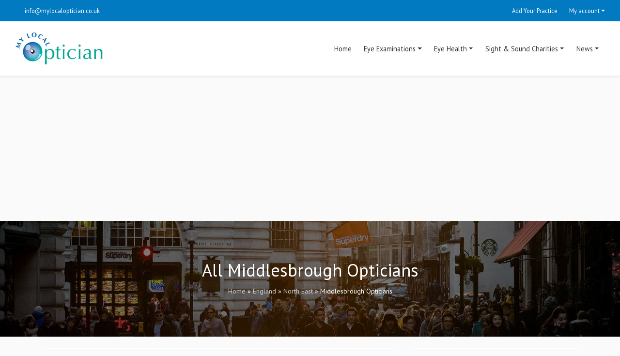

--- FILE ---
content_type: text/html; charset=UTF-8
request_url: https://www.mylocaloptician.com/places/category/middlesbrough-opticians/
body_size: 48529
content:
<!DOCTYPE html>
<html lang="en-US">
<head>
	<meta charset="UTF-8">
	<meta name="viewport" content="width=device-width, initial-scale=1, shrink-to-fit=no">
	<link rel="profile" href="https://gmpg.org/xfn/11">
	<meta name='robots' content='index, follow, max-image-preview:large, max-snippet:-1, max-video-preview:-1' />

	<!-- This site is optimized with the Yoast SEO plugin v25.1 - https://yoast.com/wordpress/plugins/seo/ -->
	<title>Middlesbrough Opticians &#8211; My Local Optician</title>
	<meta name="description" content="Posts related to Category: Middlesbrough Opticians" />
	<link rel="canonical" href="https://www.mylocaloptician.com/places/category/middlesbrough-opticians/" />
	<meta property="og:locale" content="en_US" />
	<meta property="og:type" content="website" />
	<meta property="og:title" content="Middlesbrough Opticians &#8211; My Local Optician" />
	<meta property="og:description" content="Posts related to Category: Middlesbrough Opticians" />
	<meta property="og:url" content="https://www.mylocaloptician.com/places/category/middlesbrough-opticians/" />
	<meta property="og:site_name" content="My Local Optician" />
	<meta property="og:image" content="https://www.mylocaloptician.com/wp-content/uploads/2023/02/visual-g524a60cdd_640-18581.jpg" />
	<meta property="og:image:width" content="640" />
	<meta property="og:image:height" content="427" />
	<meta property="og:image:type" content="image/jpeg" />
	<meta name="twitter:card" content="summary_large_image" />
	<meta name="twitter:title" content="Middlesbrough Opticians &#8211; My Local Optician" />
	<meta name="twitter:description" content="Posts related to Category: Middlesbrough Opticians" />
	<script type="application/ld+json" class="yoast-schema-graph">{"@context":"https://schema.org","@graph":[{"@type":"CollectionPage","@id":"https://www.mylocaloptician.com/places/category/middlesbrough-opticians/united-kingdom/greater-london/middlesbrough-1/","url":"https://www.mylocaloptician.com/places/category/middlesbrough-opticians/united-kingdom/greater-london/middlesbrough-1/","name":"","isPartOf":{"@id":"https://www.mylocaloptician.com/#website"},"breadcrumb":{"@id":"https://www.mylocaloptician.com/places/category/middlesbrough-opticians/united-kingdom/greater-london/middlesbrough-1/#breadcrumb"},"inLanguage":"en-US"},{"@type":"BreadcrumbList","@id":"https://www.mylocaloptician.com/places/category/middlesbrough-opticians/united-kingdom/greater-london/middlesbrough-1/#breadcrumb","itemListElement":[{"@type":"ListItem","position":1,"name":"Home","item":"https://www.mylocaloptician.com/"},{"@type":"ListItem","position":2,"name":"England","item":"https://www.mylocaloptician.com/places/category/england/"},{"@type":"ListItem","position":3,"name":"North East","item":"https://www.mylocaloptician.com/places/category/north-east/"},{"@type":"ListItem","position":4,"name":"Middlesbrough Opticians"}]},{"@type":"WebSite","@id":"https://www.mylocaloptician.com/#website","url":"https://www.mylocaloptician.com/","name":"My Local Optician","description":"","publisher":{"@id":"https://www.mylocaloptician.com/#organization"},"potentialAction":[{"@type":"SearchAction","target":{"@type":"EntryPoint","urlTemplate":"https://www.mylocaloptician.com/?s={search_term_string}"},"query-input":{"@type":"PropertyValueSpecification","valueRequired":true,"valueName":"search_term_string"}}],"inLanguage":"en-US"},{"@type":"Organization","@id":"https://www.mylocaloptician.com/#organization","name":"My Local Optician","url":"https://www.mylocaloptician.com/","logo":{"@type":"ImageObject","inLanguage":"en-US","@id":"https://www.mylocaloptician.com/#/schema/logo/image/","url":"https://www.mylocaloptician.com/wp-content/uploads/2023/02/my-local-optician.png","contentUrl":"https://www.mylocaloptician.com/wp-content/uploads/2023/02/my-local-optician.png","width":274,"height":105,"caption":"My Local Optician"},"image":{"@id":"https://www.mylocaloptician.com/#/schema/logo/image/"}}]}</script>
	<!-- / Yoast SEO plugin. -->


<link rel='dns-prefetch' href='//www.googletagmanager.com' />
<link rel='dns-prefetch' href='//static.addtoany.com' />
<link rel='dns-prefetch' href='//maps.google.com' />
<link rel='dns-prefetch' href='//js.stripe.com' />
<link rel='dns-prefetch' href='//fonts.googleapis.com' />
<link rel='dns-prefetch' href='//use.fontawesome.com' />
<link rel="alternate" type="application/rss+xml" title="My Local Optician &raquo; Feed" href="https://www.mylocaloptician.com/feed/" />
<link rel="alternate" type="application/rss+xml" title="My Local Optician &raquo; Comments Feed" href="https://www.mylocaloptician.com/comments/feed/" />
<link rel="alternate" type="application/rss+xml" title="My Local Optician &raquo; Practices Feed" href="https://www.mylocaloptician.com/places/feed/" />
<style id='wp-img-auto-sizes-contain-inline-css' type='text/css'>
img:is([sizes=auto i],[sizes^="auto," i]){contain-intrinsic-size:3000px 1500px}
/*# sourceURL=wp-img-auto-sizes-contain-inline-css */
</style>
<link rel='stylesheet' id='ayecode-ui-css' href='https://www.mylocaloptician.com/wp-content/plugins/geodirectory/vendor/ayecode/wp-ayecode-ui/assets/css/ayecode-ui-compatibility.css?ver=0.2.0' type='text/css' media='all' />
<style id='ayecode-ui-inline-css' type='text/css'>
body.modal-open #wpadminbar{z-index:999}.embed-responsive-16by9 .fluid-width-video-wrapper{padding:0!important;position:initial}
/*# sourceURL=ayecode-ui-inline-css */
</style>
<style id='wp-emoji-styles-inline-css' type='text/css'>

	img.wp-smiley, img.emoji {
		display: inline !important;
		border: none !important;
		box-shadow: none !important;
		height: 1em !important;
		width: 1em !important;
		margin: 0 0.07em !important;
		vertical-align: -0.1em !important;
		background: none !important;
		padding: 0 !important;
	}
/*# sourceURL=wp-emoji-styles-inline-css */
</style>
<link rel='stylesheet' id='wp-block-library-css' href='https://www.mylocaloptician.com/wp-includes/css/dist/block-library/style.min.css?ver=6.9' type='text/css' media='all' />
<link rel='stylesheet' id='wc-blocks-style-css' href='https://www.mylocaloptician.com/wp-content/plugins/woocommerce/assets/client/blocks/wc-blocks.css?ver=wc-9.8.6' type='text/css' media='all' />
<style id='global-styles-inline-css' type='text/css'>
:root{--wp--preset--aspect-ratio--square: 1;--wp--preset--aspect-ratio--4-3: 4/3;--wp--preset--aspect-ratio--3-4: 3/4;--wp--preset--aspect-ratio--3-2: 3/2;--wp--preset--aspect-ratio--2-3: 2/3;--wp--preset--aspect-ratio--16-9: 16/9;--wp--preset--aspect-ratio--9-16: 9/16;--wp--preset--color--black: #000000;--wp--preset--color--cyan-bluish-gray: #abb8c3;--wp--preset--color--white: #ffffff;--wp--preset--color--pale-pink: #f78da7;--wp--preset--color--vivid-red: #cf2e2e;--wp--preset--color--luminous-vivid-orange: #ff6900;--wp--preset--color--luminous-vivid-amber: #fcb900;--wp--preset--color--light-green-cyan: #7bdcb5;--wp--preset--color--vivid-green-cyan: #00d084;--wp--preset--color--pale-cyan-blue: #8ed1fc;--wp--preset--color--vivid-cyan-blue: #0693e3;--wp--preset--color--vivid-purple: #9b51e0;--wp--preset--gradient--vivid-cyan-blue-to-vivid-purple: linear-gradient(135deg,rgb(6,147,227) 0%,rgb(155,81,224) 100%);--wp--preset--gradient--light-green-cyan-to-vivid-green-cyan: linear-gradient(135deg,rgb(122,220,180) 0%,rgb(0,208,130) 100%);--wp--preset--gradient--luminous-vivid-amber-to-luminous-vivid-orange: linear-gradient(135deg,rgb(252,185,0) 0%,rgb(255,105,0) 100%);--wp--preset--gradient--luminous-vivid-orange-to-vivid-red: linear-gradient(135deg,rgb(255,105,0) 0%,rgb(207,46,46) 100%);--wp--preset--gradient--very-light-gray-to-cyan-bluish-gray: linear-gradient(135deg,rgb(238,238,238) 0%,rgb(169,184,195) 100%);--wp--preset--gradient--cool-to-warm-spectrum: linear-gradient(135deg,rgb(74,234,220) 0%,rgb(151,120,209) 20%,rgb(207,42,186) 40%,rgb(238,44,130) 60%,rgb(251,105,98) 80%,rgb(254,248,76) 100%);--wp--preset--gradient--blush-light-purple: linear-gradient(135deg,rgb(255,206,236) 0%,rgb(152,150,240) 100%);--wp--preset--gradient--blush-bordeaux: linear-gradient(135deg,rgb(254,205,165) 0%,rgb(254,45,45) 50%,rgb(107,0,62) 100%);--wp--preset--gradient--luminous-dusk: linear-gradient(135deg,rgb(255,203,112) 0%,rgb(199,81,192) 50%,rgb(65,88,208) 100%);--wp--preset--gradient--pale-ocean: linear-gradient(135deg,rgb(255,245,203) 0%,rgb(182,227,212) 50%,rgb(51,167,181) 100%);--wp--preset--gradient--electric-grass: linear-gradient(135deg,rgb(202,248,128) 0%,rgb(113,206,126) 100%);--wp--preset--gradient--midnight: linear-gradient(135deg,rgb(2,3,129) 0%,rgb(40,116,252) 100%);--wp--preset--font-size--small: 13px;--wp--preset--font-size--medium: 20px;--wp--preset--font-size--large: 36px;--wp--preset--font-size--x-large: 42px;--wp--preset--spacing--20: 0.44rem;--wp--preset--spacing--30: 0.67rem;--wp--preset--spacing--40: 1rem;--wp--preset--spacing--50: 1.5rem;--wp--preset--spacing--60: 2.25rem;--wp--preset--spacing--70: 3.38rem;--wp--preset--spacing--80: 5.06rem;--wp--preset--shadow--natural: 6px 6px 9px rgba(0, 0, 0, 0.2);--wp--preset--shadow--deep: 12px 12px 50px rgba(0, 0, 0, 0.4);--wp--preset--shadow--sharp: 6px 6px 0px rgba(0, 0, 0, 0.2);--wp--preset--shadow--outlined: 6px 6px 0px -3px rgb(255, 255, 255), 6px 6px rgb(0, 0, 0);--wp--preset--shadow--crisp: 6px 6px 0px rgb(0, 0, 0);}:where(.is-layout-flex){gap: 0.5em;}:where(.is-layout-grid){gap: 0.5em;}body .is-layout-flex{display: flex;}.is-layout-flex{flex-wrap: wrap;align-items: center;}.is-layout-flex > :is(*, div){margin: 0;}body .is-layout-grid{display: grid;}.is-layout-grid > :is(*, div){margin: 0;}:where(.wp-block-columns.is-layout-flex){gap: 2em;}:where(.wp-block-columns.is-layout-grid){gap: 2em;}:where(.wp-block-post-template.is-layout-flex){gap: 1.25em;}:where(.wp-block-post-template.is-layout-grid){gap: 1.25em;}.has-black-color{color: var(--wp--preset--color--black) !important;}.has-cyan-bluish-gray-color{color: var(--wp--preset--color--cyan-bluish-gray) !important;}.has-white-color{color: var(--wp--preset--color--white) !important;}.has-pale-pink-color{color: var(--wp--preset--color--pale-pink) !important;}.has-vivid-red-color{color: var(--wp--preset--color--vivid-red) !important;}.has-luminous-vivid-orange-color{color: var(--wp--preset--color--luminous-vivid-orange) !important;}.has-luminous-vivid-amber-color{color: var(--wp--preset--color--luminous-vivid-amber) !important;}.has-light-green-cyan-color{color: var(--wp--preset--color--light-green-cyan) !important;}.has-vivid-green-cyan-color{color: var(--wp--preset--color--vivid-green-cyan) !important;}.has-pale-cyan-blue-color{color: var(--wp--preset--color--pale-cyan-blue) !important;}.has-vivid-cyan-blue-color{color: var(--wp--preset--color--vivid-cyan-blue) !important;}.has-vivid-purple-color{color: var(--wp--preset--color--vivid-purple) !important;}.has-black-background-color{background-color: var(--wp--preset--color--black) !important;}.has-cyan-bluish-gray-background-color{background-color: var(--wp--preset--color--cyan-bluish-gray) !important;}.has-white-background-color{background-color: var(--wp--preset--color--white) !important;}.has-pale-pink-background-color{background-color: var(--wp--preset--color--pale-pink) !important;}.has-vivid-red-background-color{background-color: var(--wp--preset--color--vivid-red) !important;}.has-luminous-vivid-orange-background-color{background-color: var(--wp--preset--color--luminous-vivid-orange) !important;}.has-luminous-vivid-amber-background-color{background-color: var(--wp--preset--color--luminous-vivid-amber) !important;}.has-light-green-cyan-background-color{background-color: var(--wp--preset--color--light-green-cyan) !important;}.has-vivid-green-cyan-background-color{background-color: var(--wp--preset--color--vivid-green-cyan) !important;}.has-pale-cyan-blue-background-color{background-color: var(--wp--preset--color--pale-cyan-blue) !important;}.has-vivid-cyan-blue-background-color{background-color: var(--wp--preset--color--vivid-cyan-blue) !important;}.has-vivid-purple-background-color{background-color: var(--wp--preset--color--vivid-purple) !important;}.has-black-border-color{border-color: var(--wp--preset--color--black) !important;}.has-cyan-bluish-gray-border-color{border-color: var(--wp--preset--color--cyan-bluish-gray) !important;}.has-white-border-color{border-color: var(--wp--preset--color--white) !important;}.has-pale-pink-border-color{border-color: var(--wp--preset--color--pale-pink) !important;}.has-vivid-red-border-color{border-color: var(--wp--preset--color--vivid-red) !important;}.has-luminous-vivid-orange-border-color{border-color: var(--wp--preset--color--luminous-vivid-orange) !important;}.has-luminous-vivid-amber-border-color{border-color: var(--wp--preset--color--luminous-vivid-amber) !important;}.has-light-green-cyan-border-color{border-color: var(--wp--preset--color--light-green-cyan) !important;}.has-vivid-green-cyan-border-color{border-color: var(--wp--preset--color--vivid-green-cyan) !important;}.has-pale-cyan-blue-border-color{border-color: var(--wp--preset--color--pale-cyan-blue) !important;}.has-vivid-cyan-blue-border-color{border-color: var(--wp--preset--color--vivid-cyan-blue) !important;}.has-vivid-purple-border-color{border-color: var(--wp--preset--color--vivid-purple) !important;}.has-vivid-cyan-blue-to-vivid-purple-gradient-background{background: var(--wp--preset--gradient--vivid-cyan-blue-to-vivid-purple) !important;}.has-light-green-cyan-to-vivid-green-cyan-gradient-background{background: var(--wp--preset--gradient--light-green-cyan-to-vivid-green-cyan) !important;}.has-luminous-vivid-amber-to-luminous-vivid-orange-gradient-background{background: var(--wp--preset--gradient--luminous-vivid-amber-to-luminous-vivid-orange) !important;}.has-luminous-vivid-orange-to-vivid-red-gradient-background{background: var(--wp--preset--gradient--luminous-vivid-orange-to-vivid-red) !important;}.has-very-light-gray-to-cyan-bluish-gray-gradient-background{background: var(--wp--preset--gradient--very-light-gray-to-cyan-bluish-gray) !important;}.has-cool-to-warm-spectrum-gradient-background{background: var(--wp--preset--gradient--cool-to-warm-spectrum) !important;}.has-blush-light-purple-gradient-background{background: var(--wp--preset--gradient--blush-light-purple) !important;}.has-blush-bordeaux-gradient-background{background: var(--wp--preset--gradient--blush-bordeaux) !important;}.has-luminous-dusk-gradient-background{background: var(--wp--preset--gradient--luminous-dusk) !important;}.has-pale-ocean-gradient-background{background: var(--wp--preset--gradient--pale-ocean) !important;}.has-electric-grass-gradient-background{background: var(--wp--preset--gradient--electric-grass) !important;}.has-midnight-gradient-background{background: var(--wp--preset--gradient--midnight) !important;}.has-small-font-size{font-size: var(--wp--preset--font-size--small) !important;}.has-medium-font-size{font-size: var(--wp--preset--font-size--medium) !important;}.has-large-font-size{font-size: var(--wp--preset--font-size--large) !important;}.has-x-large-font-size{font-size: var(--wp--preset--font-size--x-large) !important;}
/*# sourceURL=global-styles-inline-css */
</style>

<style id='classic-theme-styles-inline-css' type='text/css'>
/*! This file is auto-generated */
.wp-block-button__link{color:#fff;background-color:#32373c;border-radius:9999px;box-shadow:none;text-decoration:none;padding:calc(.667em + 2px) calc(1.333em + 2px);font-size:1.125em}.wp-block-file__button{background:#32373c;color:#fff;text-decoration:none}
/*# sourceURL=/wp-includes/css/classic-themes.min.css */
</style>
<link rel='stylesheet' id='slicewp-style-css' href='https://www.mylocaloptician.com/wp-content/plugins/slicewp/assets/css/style-front-end.css?ver=1.1.32' type='text/css' media='all' />
<link rel='stylesheet' id='woocommerce-layout-css' href='https://www.mylocaloptician.com/wp-content/plugins/woocommerce/assets/css/woocommerce-layout.css?ver=9.8.6' type='text/css' media='all' />
<link rel='stylesheet' id='woocommerce-smallscreen-css' href='https://www.mylocaloptician.com/wp-content/plugins/woocommerce/assets/css/woocommerce-smallscreen.css?ver=9.8.6' type='text/css' media='only screen and (max-width: 768px)' />
<link rel='stylesheet' id='woocommerce-general-css' href='https://www.mylocaloptician.com/wp-content/plugins/woocommerce/assets/css/woocommerce.css?ver=9.8.6' type='text/css' media='all' />
<style id='woocommerce-inline-inline-css' type='text/css'>
.woocommerce form .form-row .required { visibility: visible; }
/*# sourceURL=woocommerce-inline-inline-css */
</style>
<link rel='stylesheet' id='brands-styles-css' href='https://www.mylocaloptician.com/wp-content/plugins/woocommerce/assets/css/brands.css?ver=9.8.6' type='text/css' media='all' />
<link rel='stylesheet' id='listimia-styles-css' href='https://www.mylocaloptician.com/wp-content/themes/listimia/css/theme.min.css?ver=6.9' type='text/css' media='all' />
<link rel='stylesheet' id='child-style-css' href='https://www.mylocaloptician.com/wp-content/themes/listimia-child/style.css?ver=1' type='text/css' media='all' />
<link rel='stylesheet' id='listimia-headings-fonts-css' href='//fonts.googleapis.com/css?family=PT+Sans%3A400%2C700%2C400italic%2C700italic&#038;ver=6.9' type='text/css' media='all' />
<link rel='stylesheet' id='listimia-body-fonts-css' href='//fonts.googleapis.com/css?family=PT+Sans%3A400%2C700%2C400italic%2C700italic&#038;ver=6.9' type='text/css' media='all' />
<link rel='stylesheet' id='addtoany-css' href='https://www.mylocaloptician.com/wp-content/plugins/add-to-any/addtoany.min.css?ver=1.16' type='text/css' media='all' />
<style id='kadence-blocks-global-variables-inline-css' type='text/css'>
:root {--global-kb-font-size-sm:clamp(0.8rem, 0.73rem + 0.217vw, 0.9rem);--global-kb-font-size-md:clamp(1.1rem, 0.995rem + 0.326vw, 1.25rem);--global-kb-font-size-lg:clamp(1.75rem, 1.576rem + 0.543vw, 2rem);--global-kb-font-size-xl:clamp(2.25rem, 1.728rem + 1.63vw, 3rem);--global-kb-font-size-xxl:clamp(2.5rem, 1.456rem + 3.26vw, 4rem);--global-kb-font-size-xxxl:clamp(2.75rem, 0.489rem + 7.065vw, 6rem);}:root {--global-palette1: #3182CE;--global-palette2: #2B6CB0;--global-palette3: #1A202C;--global-palette4: #2D3748;--global-palette5: #4A5568;--global-palette6: #718096;--global-palette7: #EDF2F7;--global-palette8: #F7FAFC;--global-palette9: #ffffff;}
/*# sourceURL=kadence-blocks-global-variables-inline-css */
</style>
<link rel='stylesheet' id='font-awesome-css' href='https://use.fontawesome.com/releases/v7.1.0/css/all.css?wpfas=true' type='text/css' media='all' />
<script type="text/javascript" id="woocommerce-google-analytics-integration-gtag-js-after">
/* <![CDATA[ */
/* Google Analytics for WooCommerce (gtag.js) */
					window.dataLayer = window.dataLayer || [];
					function gtag(){dataLayer.push(arguments);}
					// Set up default consent state.
					for ( const mode of [{"analytics_storage":"denied","ad_storage":"denied","ad_user_data":"denied","ad_personalization":"denied","region":["AT","BE","BG","HR","CY","CZ","DK","EE","FI","FR","DE","GR","HU","IS","IE","IT","LV","LI","LT","LU","MT","NL","NO","PL","PT","RO","SK","SI","ES","SE","GB","CH"]}] || [] ) {
						gtag( "consent", "default", { "wait_for_update": 500, ...mode } );
					}
					gtag("js", new Date());
					gtag("set", "developer_id.dOGY3NW", true);
					gtag("config", "G-G7LVCVYPKZ", {"track_404":true,"allow_google_signals":true,"logged_in":false,"linker":{"domains":[],"allow_incoming":true},"custom_map":{"dimension1":"logged_in"}});
//# sourceURL=woocommerce-google-analytics-integration-gtag-js-after
/* ]]> */
</script>
<script type="text/javascript" src="https://www.mylocaloptician.com/wp-includes/js/jquery/jquery.min.js?ver=3.7.1" id="jquery-core-js"></script>
<script type="text/javascript" id="jquery-core-js-after">
/* <![CDATA[ */
window.gdSetMap = window.gdSetMap || 'google';window.gdLoadMap = window.gdLoadMap || '';
//# sourceURL=jquery-core-js-after
/* ]]> */
</script>
<script type="text/javascript" src="https://www.mylocaloptician.com/wp-includes/js/jquery/jquery-migrate.min.js?ver=3.4.1" id="jquery-migrate-js"></script>
<script type="text/javascript" id="jquery-js-after">
/* <![CDATA[ */
window.gdSetMap = window.gdSetMap || 'google';window.gdLoadMap = window.gdLoadMap || '';
//# sourceURL=jquery-js-after
/* ]]> */
</script>
<script type="text/javascript" src="https://www.mylocaloptician.com/wp-content/plugins/geodirectory/vendor/ayecode/wp-ayecode-ui/assets/js/select2.min.js?ver=4.0.11" id="select2-js" data-wp-strategy="defer"></script>
<script type="text/javascript" src="https://www.mylocaloptician.com/wp-content/plugins/geodirectory/vendor/ayecode/wp-ayecode-ui/assets/js/bootstrap.bundle.min.js?ver=0.2.0" id="bootstrap-js-bundle-js"></script>
<script type="text/javascript" id="bootstrap-js-bundle-js-after">
/* <![CDATA[ */
function aui_init_greedy_nav(){jQuery('nav.greedy').each(function(i,obj){if(jQuery(this).hasClass("being-greedy")){return true}jQuery(this).addClass('navbar-expand');var $vlinks='';var $dDownClass='';if(jQuery(this).find('.navbar-nav').length){if(jQuery(this).find('.navbar-nav').hasClass("being-greedy")){return true}$vlinks=jQuery(this).find('.navbar-nav').addClass("being-greedy w-100").removeClass('overflow-hidden')}else if(jQuery(this).find('.nav').length){if(jQuery(this).find('.nav').hasClass("being-greedy")){return true}$vlinks=jQuery(this).find('.nav').addClass("being-greedy w-100").removeClass('overflow-hidden');$dDownClass=' mt-2 '}else{return false}jQuery($vlinks).append('<li class="nav-item list-unstyled ml-auto greedy-btn d-none dropdown ">'+'<a href="javascript:void(0)" data-toggle="dropdown" class="nav-link"><i class="fas fa-ellipsis-h"></i> <span class="greedy-count badge badge-dark badge-pill"></span></a>'+'<ul class="greedy-links dropdown-menu  dropdown-menu-right '+$dDownClass+'"></ul>'+'</li>');var $hlinks=jQuery(this).find('.greedy-links');var $btn=jQuery(this).find('.greedy-btn');var numOfItems=0;var totalSpace=0;var closingTime=1000;var breakWidths=[];$vlinks.children().outerWidth(function(i,w){totalSpace+=w;numOfItems+=1;breakWidths.push(totalSpace)});var availableSpace,numOfVisibleItems,requiredSpace,buttonSpace,timer;function check(){buttonSpace=$btn.width();availableSpace=$vlinks.width()-10;numOfVisibleItems=$vlinks.children().length;requiredSpace=breakWidths[numOfVisibleItems-1];if(numOfVisibleItems>1&&requiredSpace>availableSpace){$vlinks.children().last().prev().prependTo($hlinks);numOfVisibleItems-=1;check()}else if(availableSpace>breakWidths[numOfVisibleItems]){$hlinks.children().first().insertBefore($btn);numOfVisibleItems+=1;check()}jQuery($btn).find(".greedy-count").html(numOfItems-numOfVisibleItems);if(numOfVisibleItems===numOfItems){$btn.addClass('d-none')}else $btn.removeClass('d-none')}jQuery(window).on("resize",function(){check()});check()})}function aui_select2_locale(){var aui_select2_params={"i18n_select_state_text":"Select an option\u2026","i18n_no_matches":"No matches found","i18n_ajax_error":"Loading failed","i18n_input_too_short_1":"Please enter 1 or more characters","i18n_input_too_short_n":"Please enter %item% or more characters","i18n_input_too_long_1":"Please delete 1 character","i18n_input_too_long_n":"Please delete %item% characters","i18n_selection_too_long_1":"You can only select 1 item","i18n_selection_too_long_n":"You can only select %item% items","i18n_load_more":"Loading more results\u2026","i18n_searching":"Searching\u2026"};return{language:{errorLoading:function(){return aui_select2_params.i18n_searching},inputTooLong:function(args){var overChars=args.input.length-args.maximum;if(1===overChars){return aui_select2_params.i18n_input_too_long_1}return aui_select2_params.i18n_input_too_long_n.replace('%item%',overChars)},inputTooShort:function(args){var remainingChars=args.minimum-args.input.length;if(1===remainingChars){return aui_select2_params.i18n_input_too_short_1}return aui_select2_params.i18n_input_too_short_n.replace('%item%',remainingChars)},loadingMore:function(){return aui_select2_params.i18n_load_more},maximumSelected:function(args){if(args.maximum===1){return aui_select2_params.i18n_selection_too_long_1}return aui_select2_params.i18n_selection_too_long_n.replace('%item%',args.maximum)},noResults:function(){return aui_select2_params.i18n_no_matches},searching:function(){return aui_select2_params.i18n_searching}}}}function aui_init_select2(){var select2_args=jQuery.extend({},aui_select2_locale());jQuery("select.aui-select2").each(function(){if(!jQuery(this).hasClass("select2-hidden-accessible")){jQuery(this).select2(select2_args)}})}function aui_time_ago(selector){var aui_timeago_params={"prefix_ago":"","suffix_ago":" ago","prefix_after":"after ","suffix_after":"","seconds":"less than a minute","minute":"about a minute","minutes":"%d minutes","hour":"about an hour","hours":"about %d hours","day":"a day","days":"%d days","month":"about a month","months":"%d months","year":"about a year","years":"%d years"};var templates={prefix:aui_timeago_params.prefix_ago,suffix:aui_timeago_params.suffix_ago,seconds:aui_timeago_params.seconds,minute:aui_timeago_params.minute,minutes:aui_timeago_params.minutes,hour:aui_timeago_params.hour,hours:aui_timeago_params.hours,day:aui_timeago_params.day,days:aui_timeago_params.days,month:aui_timeago_params.month,months:aui_timeago_params.months,year:aui_timeago_params.year,years:aui_timeago_params.years};var template=function(t,n){return templates[t]&&templates[t].replace(/%d/i,Math.abs(Math.round(n)))};var timer=function(time){if(!time)return;time=time.replace(/\.\d+/,"");time=time.replace(/-/,"/").replace(/-/,"/");time=time.replace(/T/," ").replace(/Z/," UTC");time=time.replace(/([\+\-]\d\d)\:?(\d\d)/," $1$2");time=new Date(time*1000||time);var now=new Date();var seconds=((now.getTime()-time)*.001)>>0;var minutes=seconds/60;var hours=minutes/60;var days=hours/24;var years=days/365;return templates.prefix+(seconds<45&&template('seconds',seconds)||seconds<90&&template('minute',1)||minutes<45&&template('minutes',minutes)||minutes<90&&template('hour',1)||hours<24&&template('hours',hours)||hours<42&&template('day',1)||days<30&&template('days',days)||days<45&&template('month',1)||days<365&&template('months',days/30)||years<1.5&&template('year',1)||template('years',years))+templates.suffix};var elements=document.getElementsByClassName(selector);if(selector&&elements&&elements.length){for(var i in elements){var $el=elements[i];if(typeof $el==='object'){$el.innerHTML='<i class="far fa-clock"></i> '+timer($el.getAttribute('title')||$el.getAttribute('datetime'))}}}setTimeout(function(){aui_time_ago(selector)},60000)}function aui_init_tooltips(){jQuery('[data-toggle="tooltip"]').tooltip();jQuery('[data-toggle="popover"]').popover();jQuery('[data-toggle="popover-html"]').popover({html:true});jQuery('[data-toggle="popover"],[data-toggle="popover-html"]').on('inserted.bs.popover',function(){jQuery('body > .popover').wrapAll("<div class='bsui' />")})}$aui_doing_init_flatpickr=false;function aui_init_flatpickr(){if(typeof jQuery.fn.flatpickr==="function"&&!$aui_doing_init_flatpickr){$aui_doing_init_flatpickr=true;try{flatpickr.localize({weekdays:{shorthand:['Sun','Mon','Tue','Wed','Thu','Fri','Sat'],longhand:['Sun','Mon','Tue','Wed','Thu','Fri','Sat'],},months:{shorthand:['Jan','Feb','Mar','Apr','May','Jun','Jul','Aug','Sep','Oct','Nov','Dec'],longhand:['January','February','March','April','May','June','July','August','September','October','November','December'],},daysInMonth:[31,28,31,30,31,30,31,31,30,31,30,31],firstDayOfWeek:1,ordinal:function(nth){var s=nth%100;if(s>3&&s<21)return"th";switch(s%10){case 1:return"st";case 2:return"nd";case 3:return"rd";default:return"th"}},rangeSeparator:' to ',weekAbbreviation:'Wk',scrollTitle:'Scroll to increment',toggleTitle:'Click to toggle',amPM:['AM','PM'],yearAriaLabel:'Year',hourAriaLabel:'Hour',minuteAriaLabel:'Minute',time_24hr:false})}catch(err){console.log(err.message)}jQuery('input[data-aui-init="flatpickr"]:not(.flatpickr-input)').flatpickr()}$aui_doing_init_flatpickr=false}$aui_doing_init_iconpicker=false;function aui_init_iconpicker(){if(typeof jQuery.fn.iconpicker==="function"&&!$aui_doing_init_iconpicker){$aui_doing_init_iconpicker=true;jQuery('input[data-aui-init="iconpicker"]:not(.iconpicker-input)').iconpicker()}$aui_doing_init_iconpicker=false}function aui_modal_iframe($title,$url,$footer,$dismissible,$class,$dialog_class,$body_class,responsive){if(!$body_class){$body_class='p-0'}var wClass='text-center position-absolute w-100 text-dark overlay overlay-white p-0 m-0 d-none d-flex justify-content-center align-items-center';var $body="",sClass="w-100 p-0 m-0";if(responsive){$body+='<div class="embed-responsive embed-responsive-16by9">';wClass+=' h-100';sClass+=' embed-responsive-item'}else{wClass+=' vh-100';sClass+=' vh-100'}$body+='<div class="ac-preview-loading '+wClass+'" style="left:0;top:0"><div class="spinner-border" role="status"></div></div>';$body+='<iframe id="embedModal-iframe" class="'+sClass+'" src="" width="100%" height="100%" frameborder="0" allowtransparency="true"></iframe>';if(responsive){$body+='</div>'}$m=aui_modal($title,$body,$footer,$dismissible,$class,$dialog_class,$body_class);jQuery($m).on('shown.bs.modal',function(e){iFrame=jQuery('#embedModal-iframe');jQuery('.ac-preview-loading').addClass('d-flex');iFrame.attr({src:$url});iFrame.load(function(){jQuery('.ac-preview-loading').removeClass('d-flex')})});return $m}function aui_modal($title,$body,$footer,$dismissible,$class,$dialog_class,$body_class){if(!$class){$class=''}if(!$dialog_class){$dialog_class=''}if(!$body){$body='<div class="text-center"><div class="spinner-border" role="status"></div></div>'}jQuery('.aui-modal').modal('hide').modal('dispose').remove();jQuery('.modal-backdrop').remove();var $modal='';$modal+='<div class="modal aui-modal fade shadow bsui '+$class+'" tabindex="-1">'+'<div class="modal-dialog modal-dialog-centered '+$dialog_class+'">'+'<div class="modal-content border-0 shadow">';if($title){$modal+='<div class="modal-header">'+'<h5 class="modal-title">'+$title+'</h5>';if($dismissible){$modal+='<button type="button" class="close" data-dismiss="modal" aria-label="Close">'+'<span aria-hidden="true">&times;</span>'+'</button>'}$modal+='</div>'}$modal+='<div class="modal-body '+$body_class+'">'+$body+'</div>';if($footer){$modal+='<div class="modal-footer">'+$footer+'</div>'}$modal+='</div>'+'</div>'+'</div>';jQuery('body').append($modal);return jQuery('.aui-modal').modal('hide').modal({})}function aui_conditional_fields(form){jQuery(form).find(".aui-conditional-field").each(function(){var $element_require=jQuery(this).data('element-require');if($element_require){$element_require=$element_require.replace("&#039;","'");$element_require=$element_require.replace("&quot;",'"');if(aui_check_form_condition($element_require,form)){jQuery(this).removeClass('d-none')}else{jQuery(this).addClass('d-none')}}})}function aui_check_form_condition(condition,form){if(form){condition=condition.replace(/\(form\)/g,"('"+form+"')")}return new Function("return "+condition+";")()}jQuery.fn.aui_isOnScreen=function(){var win=jQuery(window);var viewport={top:win.scrollTop(),left:win.scrollLeft()};viewport.right=viewport.left+win.width();viewport.bottom=viewport.top+win.height();var bounds=this.offset();bounds.right=bounds.left+this.outerWidth();bounds.bottom=bounds.top+this.outerHeight();return(!(viewport.right<bounds.left||viewport.left>bounds.right||viewport.bottom<bounds.top||viewport.top>bounds.bottom))};function aui_carousel_maybe_show_multiple_items($carousel){var $items={};var $item_count=0;if(!jQuery($carousel).find('.carousel-inner-original').length){jQuery($carousel).append('<div class="carousel-inner-original d-none">'+jQuery($carousel).find('.carousel-inner').html()+'</div>')}jQuery($carousel).find('.carousel-inner-original .carousel-item').each(function(){$items[$item_count]=jQuery(this).html();$item_count++});if(!$item_count){return}if(jQuery(window).width()<=576){if(jQuery($carousel).find('.carousel-inner').hasClass('aui-multiple-items')&&jQuery($carousel).find('.carousel-inner-original').length){jQuery($carousel).find('.carousel-inner').removeClass('aui-multiple-items').html(jQuery($carousel).find('.carousel-inner-original').html());jQuery($carousel).find(".carousel-indicators li").removeClass("d-none")}}else{var $md_count=jQuery($carousel).data('limit_show');var $new_items='';var $new_items_count=0;var $new_item_count=0;var $closed=true;Object.keys($items).forEach(function(key,index){if(index!=0&&Number.isInteger(index/$md_count)){$new_items+='</div></div>';$closed=true}if(index==0||Number.isInteger(index/$md_count)){$active=index==0?'active':'';$new_items+='<div class="carousel-item '+$active+'"><div class="row m-0">';$closed=false;$new_items_count++;$new_item_count=0}$new_items+='<div class="col pr-1 pl-0">'+$items[index]+'</div>';$new_item_count++});if(!$closed){if($md_count-$new_item_count>0){$placeholder_count=$md_count-$new_item_count;while($placeholder_count>0){$new_items+='<div class="col pr-1 pl-0"></div>';$placeholder_count--}}$new_items+='</div></div>'}jQuery($carousel).find('.carousel-inner').addClass('aui-multiple-items').html($new_items);jQuery($carousel).find('.carousel-item.active img').each(function(){if(real_srcset=jQuery(this).attr("data-srcset")){if(!jQuery(this).attr("srcset"))jQuery(this).attr("srcset",real_srcset)}if(real_src=jQuery(this).attr("data-src")){if(!jQuery(this).attr("srcset"))jQuery(this).attr("src",real_src)}});$hide_count=$new_items_count-1;jQuery($carousel).find(".carousel-indicators li:gt("+$hide_count+")").addClass("d-none")}jQuery(window).trigger("aui_carousel_multiple")}function aui_init_carousel_multiple_items(){jQuery(window).on("resize",function(){jQuery('.carousel-multiple-items').each(function(){aui_carousel_maybe_show_multiple_items(this)})});jQuery('.carousel-multiple-items').each(function(){aui_carousel_maybe_show_multiple_items(this)})}function init_nav_sub_menus(){jQuery('.navbar-multi-sub-menus').each(function(i,obj){if(jQuery(this).hasClass("has-sub-sub-menus")){return true}jQuery(this).addClass('has-sub-sub-menus');jQuery(this).find('.dropdown-menu a.dropdown-toggle').on('click',function(e){var $el=jQuery(this);$el.toggleClass('active-dropdown');var $parent=jQuery(this).offsetParent(".dropdown-menu");if(!jQuery(this).next().hasClass('show')){jQuery(this).parents('.dropdown-menu').first().find('.show').removeClass("show")}var $subMenu=jQuery(this).next(".dropdown-menu");$subMenu.toggleClass('show');jQuery(this).parent("li").toggleClass('show');jQuery(this).parents('li.nav-item.dropdown.show').on('hidden.bs.dropdown',function(e){jQuery('.dropdown-menu .show').removeClass("show");$el.removeClass('active-dropdown')});if(!$parent.parent().hasClass('navbar-nav')){$el.next().addClass('position-relative border-top border-bottom')}return false})})}function aui_lightbox_embed($link,ele){ele.preventDefault();jQuery('.aui-carousel-modal').remove();var $modal='<div class="modal fade aui-carousel-modal bsui" tabindex="-1" role="dialog" aria-labelledby="aui-modal-title" aria-hidden="true"><div class="modal-dialog modal-dialog-centered modal-xl mw-100"><div class="modal-content bg-transparent border-0"><div class="modal-header"><h5 class="modal-title" id="aui-modal-title"></h5></div><div class="modal-body text-center"><i class="fas fa-circle-notch fa-spin fa-3x"></i></div></div></div></div>';jQuery('body').append($modal);jQuery('.aui-carousel-modal').modal({});jQuery('.aui-carousel-modal').on('hidden.bs.modal',function(e){jQuery("iframe").attr('src','')});$container=jQuery($link).closest('.aui-gallery');$clicked_href=jQuery($link).attr('href');$images=[];$container.find('.aui-lightbox-image').each(function(){var a=this;var href=jQuery(a).attr('href');if(href){$images.push(href)}});if($images.length){var $carousel='<div id="aui-embed-slider-modal" class="carousel slide" >';if($images.length>1){$i=0;$carousel+='<ol class="carousel-indicators position-fixed">';$container.find('.aui-lightbox-image').each(function(){$active=$clicked_href==jQuery(this).attr('href')?'active':'';$carousel+='<li data-target="#aui-embed-slider-modal" data-slide-to="'+$i+'" class="'+$active+'"></li>';$i++});$carousel+='</ol>'}$i=0;$carousel+='<div class="carousel-inner">';$container.find('.aui-lightbox-image').each(function(){var a=this;$active=$clicked_href==jQuery(this).attr('href')?'active':'';$carousel+='<div class="carousel-item '+$active+'"><div>';var css_height=window.innerWidth>window.innerHeight?'90vh':'auto';var img=jQuery(a).find('img').clone().removeClass().addClass('mx-auto d-block w-auto mw-100 rounded').css('max-height',css_height).get(0).outerHTML;$carousel+=img;if(jQuery(a).parent().find('.carousel-caption').length){$carousel+=jQuery(a).parent().find('.carousel-caption').clone().removeClass('sr-only').get(0).outerHTML}else if(jQuery(a).parent().find('.figure-caption').length){$carousel+=jQuery(a).parent().find('.figure-caption').clone().removeClass('sr-only').addClass('carousel-caption').get(0).outerHTML}$carousel+='</div></div>';$i++});$container.find('.aui-lightbox-iframe').each(function(){var a=this;$active=$clicked_href==jQuery(this).attr('href')?'active':'';$carousel+='<div class="carousel-item '+$active+'"><div class="modal-xl mx-auto embed-responsive embed-responsive-16by9">';var css_height=window.innerWidth>window.innerHeight?'95vh':'auto';var url=jQuery(a).attr('href');var iframe='<iframe class="embed-responsive-item" style="height:'+css_height+'" src="'+url+'?rel=0&amp;showinfo=0&amp;modestbranding=1&amp;autoplay=1" id="video" allow="autoplay"></iframe>';var img=iframe;$carousel+=img;$carousel+='</div></div>';$i++});$carousel+='</div>';if($images.length>1){$carousel+='<a class="carousel-control-prev" href="#aui-embed-slider-modal" role="button" data-slide="prev">';$carousel+='<span class="carousel-control-prev-icon" aria-hidden="true"></span>';$carousel+=' <a class="carousel-control-next" href="#aui-embed-slider-modal" role="button" data-slide="next">';$carousel+='<span class="carousel-control-next-icon" aria-hidden="true"></span>';$carousel+='</a>'}$carousel+='</div>';var $close='<button type="button" class="close text-white text-right position-fixed" style="font-size: 2.5em;right: 20px;top: 10px; z-index: 1055;" data-dismiss="modal" aria-label="Close"><span aria-hidden="true">&times;</span></button>';jQuery('.aui-carousel-modal .modal-content').html($carousel).prepend($close)}}function aui_init_lightbox_embed(){jQuery('.aui-lightbox-image, .aui-lightbox-iframe').off('click').on("click",function(ele){aui_lightbox_embed(this,ele)})}function aui_init_modal_iframe(){jQuery('.aui-has-embed, [data-aui-embed="iframe"]').each(function(e){if(!jQuery(this).hasClass('aui-modal-iframed')&&jQuery(this).data('embed-url')){jQuery(this).addClass('aui-modal-iframed');jQuery(this).on("click",function(e1){aui_modal_iframe('',jQuery(this).data('embed-url'),'',true,'','modal-lg','aui-modal-iframe p-0',true);return false})}})}$aui_doing_toast=false;function aui_toast($id,$type,$title,$title_small,$body,$time,$can_close){if($aui_doing_toast){setTimeout(function(){aui_toast($id,$type,$title,$title_small,$body,$time,$can_close)},500);return}$aui_doing_toast=true;if($can_close==null){$can_close=false}if($time==''||$time==null){$time=3000}if(document.getElementById($id)){jQuery('#'+$id).toast('show');setTimeout(function(){$aui_doing_toast=false},500);return}var uniqid=Date.now();if($id){uniqid=$id}$op="";$tClass='';$thClass='';$icon="";if($type=='success'){$op="opacity:.92;";$tClass='alert alert-success';$thClass='bg-transparent border-0 alert-success';$icon="<div class='h5 m-0 p-0'><i class='fas fa-check-circle mr-2'></i></div>"}else if($type=='error'||$type=='danger'){$op="opacity:.92;";$tClass='alert alert-danger';$thClass='bg-transparent border-0 alert-danger';$icon="<div class='h5 m-0 p-0'><i class='far fa-times-circle mr-2'></i></div>"}else if($type=='info'){$op="opacity:.92;";$tClass='alert alert-info';$thClass='bg-transparent border-0 alert-info';$icon="<div class='h5 m-0 p-0'><i class='fas fa-info-circle mr-2'></i></div>"}else if($type=='warning'){$op="opacity:.92;";$tClass='alert alert-warning';$thClass='bg-transparent border-0 alert-warning';$icon="<div class='h5 m-0 p-0'><i class='fas fa-exclamation-triangle mr-2'></i></div>"}if(!document.getElementById("aui-toasts")){jQuery('body').append('<div class="bsui" id="aui-toasts"><div class="position-fixed aui-toast-bottom-right pr-3 mb-1" style="z-index: 500000;right: 0;bottom: 0;'+$op+'"></div></div>')}$toast='<div id="'+uniqid+'" class="toast fade hide shadow hover-shadow '+$tClass+'" style="" role="alert" aria-live="assertive" aria-atomic="true" data-delay="'+$time+'">';if($type||$title||$title_small){$toast+='<div class="toast-header '+$thClass+'">';if($icon){$toast+=$icon}if($title){$toast+='<strong class="mr-auto">'+$title+'</strong>'}if($title_small){$toast+='<small>'+$title_small+'</small>'}if($can_close){$toast+='<button type="button" class="ml-2 mb-1 close" data-dismiss="toast" aria-label="Close"><span aria-hidden="true">×</span></button>'}$toast+='</div>'}if($body){$toast+='<div class="toast-body">'+$body+'</div>'}$toast+='</div>';jQuery('.aui-toast-bottom-right').prepend($toast);jQuery('#'+uniqid).toast('show');setTimeout(function(){$aui_doing_toast=false},500)}function aui_init_counters(){const animNum=(EL)=>{if(EL._isAnimated)return;EL._isAnimated=true;let end=EL.dataset.auiend;let start=EL.dataset.auistart;let duration=EL.dataset.auiduration?EL.dataset.auiduration:2000;let seperator=EL.dataset.auisep?EL.dataset.auisep:'';jQuery(EL).prop('Counter',start).animate({Counter:end},{duration:Math.abs(duration),easing:'swing',step:function(now){const text=seperator?(Math.ceil(now)).toLocaleString('en-US'):Math.ceil(now);const html=seperator?text.split(",").map(n=>`<span class="count">${n}</span>`).join(","):text;if(seperator&&seperator!=','){html.replace(',',seperator)}jQuery(this).html(html)}})};const inViewport=(entries,observer)=>{entries.forEach(entry=>{if(entry.isIntersecting)animNum(entry.target)})};jQuery("[data-auicounter]").each((i,EL)=>{const observer=new IntersectionObserver(inViewport);observer.observe(EL)})}function aui_init(){aui_init_counters();init_nav_sub_menus();aui_init_tooltips();aui_init_select2();aui_init_flatpickr();aui_init_iconpicker();aui_init_greedy_nav();aui_time_ago('timeago');aui_init_carousel_multiple_items();aui_init_lightbox_embed();aui_init_modal_iframe()}jQuery(window).on("load",function(){aui_init()});jQuery(function($){var ua=navigator.userAgent.toLowerCase();var isiOS=ua.match(/(iphone|ipod|ipad)/);if(isiOS){var pS=0;pM=parseFloat($('body').css('marginTop'));$(document).on('show.bs.modal',function(){pS=window.scrollY;$('body').css({marginTop:-pS,overflow:'hidden',position:'fixed',})}).on('hidden.bs.modal',function(){$('body').css({marginTop:pM,overflow:'visible',position:'inherit',});window.scrollTo(0,pS)})}});var aui_confirm=function(message,okButtonText,cancelButtonText,isDelete,large){okButtonText=okButtonText||'Yes';cancelButtonText=cancelButtonText||'Cancel';message=message||'Are you sure?';sizeClass=large?'':'modal-sm';btnClass=isDelete?'btn-danger':'btn-primary';deferred=jQuery.Deferred();var $body="";$body+="<h3 class='h4 py-3 text-center text-dark'>"+message+"</h3>";$body+="<div class='d-flex'>";$body+="<button class='btn btn-outline-secondary w-50 btn-round' data-dismiss='modal'  onclick='deferred.resolve(false);'>"+cancelButtonText+"</button>";$body+="<button class='btn "+btnClass+" ml-2 w-50 btn-round' data-dismiss='modal'  onclick='deferred.resolve(true);'>"+okButtonText+"</button>";$body+="</div>";$modal=aui_modal('',$body,'',false,'',sizeClass);return deferred.promise()};function aui_flip_color_scheme_on_scroll($value,$iframe){if(!$value)$value=window.scrollY;var navbar=$iframe?$iframe.querySelector('.color-scheme-flip-on-scroll'):document.querySelector('.color-scheme-flip-on-scroll');if(navbar==null)return;let cs_original=navbar.dataset.cso;let cs_scroll=navbar.dataset.css;if(!cs_scroll&&!cs_original){if(navbar.classList.contains('navbar-light')){cs_original='navbar-light';cs_scroll='navbar-dark'}else if(navbar.classList.contains('navbar-dark')){cs_original='navbar-dark';cs_scroll='navbar-light'}navbar.dataset.cso=cs_original
            navbar.dataset.css=cs_scroll}if($value>0){navbar.classList.remove(cs_original);navbar.classList.add(cs_scroll)}else{navbar.classList.remove(cs_scroll);navbar.classList.add(cs_original)}}window.onscroll=function(){aui_set_data_scroll()};function aui_set_data_scroll(){document.documentElement.dataset.scroll=window.scrollY}aui_set_data_scroll();aui_flip_color_scheme_on_scroll();
//# sourceURL=bootstrap-js-bundle-js-after
/* ]]> */
</script>
<script type="text/javascript" id="addtoany-core-js-before">
/* <![CDATA[ */
window.a2a_config=window.a2a_config||{};a2a_config.callbacks=[];a2a_config.overlays=[];a2a_config.templates={};

//# sourceURL=addtoany-core-js-before
/* ]]> */
</script>
<script type="text/javascript" defer src="https://static.addtoany.com/menu/page.js" id="addtoany-core-js"></script>
<script type="text/javascript" defer src="https://www.mylocaloptician.com/wp-content/plugins/add-to-any/addtoany.min.js?ver=1.1" id="addtoany-jquery-js"></script>
<script type="text/javascript" id="geodir-js-extra">
/* <![CDATA[ */
var geodir_search_params = {"geodir_advanced_search_plugin_url":"https://www.mylocaloptician.com/wp-content/plugins/geodir_advance_search_filters","geodir_admin_ajax_url":"https://www.mylocaloptician.com/wp-admin/admin-ajax.php","request_param":"{\"geo_url\":\"is_archive\",\"geo_posttype\":\"gd_place\"}","msg_Near":"Near:","default_Near":"Near","msg_Me":"Me","unom_dist":"miles","autocomplete_field_name":"s","geodir_enable_autocompleter":"1","search_suggestions_with":"","geodir_location_manager_active":"1","msg_User_defined":"User defined","ask_for_share_location":"","geodir_autolocate_ask":"","geodir_autolocate_ask_msg":"Do you wish to be geolocated to listings near you?","UNKNOWN_ERROR":"Unable to find your location.","PERMISSION_DENINED":"Permission denied in finding your location.","POSITION_UNAVAILABLE":"Your location is currently unknown.","BREAK":"Attempt to find location took too long.","GEOLOCATION_NOT_SUPPORTED":"Geolocation is not supported by this browser.","DEFAUTL_ERROR":"Browser unable to find your location.","text_more":"More","text_less":"Less","msg_In":"In:","txt_in_country":"(Country)","txt_in_region":"(Region)","txt_in_city":"(City)","txt_in_hood":"(Neighbourhood)","compass_active_color":"#087CC9","onload_redirect":"no","onload_askRedirect":"","onload_redirectLocation":"","autocomplete_min_chars":"3","autocompleter_max_results":"10","autocompleter_filter_location":"1","time_format":"g:i a","am_pm":"[\"am\", \"AM\", \"pm\", \"PM\"]","open_now_format":"{label}, {time}","ajaxPagination":"","txt_loadMore":"Load More","txt_loading":"Loading..."};
var geodir_location_params = {"geodir_location_admin_url":"https://www.mylocaloptician.com/wp-admin/admin.php","geodir_location_plugin_url":"https://www.mylocaloptician.com/wp-content/plugins/geodir_location_manager","ajax_url":"https://www.mylocaloptician.com/wp-admin/admin-ajax.php","select_merge_city_msg":"Please select merge city.","confirm_set_default":"Are sure you want to make this city default?","LISTING_URL_PREFIX":"Please enter listing url prefix","LISTING_URL_PREFIX_INVALID_CHAR":"Invalid character in listing url prefix","LOCATION_URL_PREFIX":"Please enter location url prefix","LOCATOIN_PREFIX_INVALID_CHAR":"Invalid character in location url prefix","LOCATION_CAT_URL_SEP":"Please enter location and category url separator","LOCATION_CAT_URL_SEP_INVALID_CHAR":"Invalid character in location and category url separator","LISTING_DETAIL_URL_SEP":"Please enter listing detail url separator","LISTING_DETAIL_URL_SEP_INVALID_CHAR":"Invalid character in listing detail url separator","LOCATION_PLEASE_WAIT":"Please wait...","LOCATION_CHOSEN_NO_RESULT_TEXT":"Sorry, nothing found!","LOCATION_CHOSEN_KEEP_TYPE_TEXT":"Please wait...","LOCATION_CHOSEN_LOOKING_FOR_TEXT":"We are searching for","select_location_translate_msg":"Please select country to update translation.","select_location_translate_confirm_msg":"Are you sure?","gd_text_search_city":"Search City","gd_text_search_region":"Search Region","gd_text_search_country":"Search Country","gd_text_search_location":"Search location","gd_base_location":"https://www.mylocaloptician.com/location/","UNKNOWN_ERROR":"Unable to find your location.","PERMISSION_DENINED":"Permission denied in finding your location.","POSITION_UNAVAILABLE":"Your location is currently unknown.","BREAK":"Attempt to find location took too long.","DEFAUTL_ERROR":"Browser unable to find your location.","msg_Near":"Near:","msg_Me":"Me","msg_User_defined":"User defined","confirm_delete_location":"Deleting location will also DELETE any LISTINGS in this location. Are you sure want to DELETE this location?","confirm_delete_neighbourhood":"Are you sure you want to delete this neighbourhood?","delete_bulk_location_select_msg":"Please select at least one location.","neighbourhood_is_active":"1","text_In":"In:","autocompleter_min_chars":"0","disable_nearest_cities":""};
var geodir_params = {"siteurl":"https://www.mylocaloptician.com","plugin_url":"https://www.mylocaloptician.com/wp-content/plugins/geodirectory","ajax_url":"https://www.mylocaloptician.com/wp-admin/admin-ajax.php","gd_ajax_url":"https://www.mylocaloptician.com/wp-admin/admin-ajax.php","has_gd_ajax":"0","gd_modal":"0","is_rtl":"0","basic_nonce":"844bf47cf9","text_add_fav":"Add to Favourites","text_fav":"Favourite","text_remove_fav":"Remove from Favorites","text_unfav":"Unfavorite","icon_fav":"fas fa-heart","icon_unfav":"fas fa-heart","api_url":"https://www.mylocaloptician.com/wp-json/geodir/v2/","location_base_url":"https://www.mylocaloptician.com/location/","location_url":"https://www.mylocaloptician.com/location/","search_base_url":"https://www.mylocaloptician.com/search-page/","custom_field_not_blank_var":"Field label must not be blank","custom_field_not_special_char":"Please do not use special character and spaces in field key Variable Name.","custom_field_unique_name":"Field key must be unique.","custom_field_delete":"Are you sure you wish to delete this field?","custom_field_delete_children":"You must move or remove child elements first.","tax_meta_class_succ_del_msg":"File has been successfully deleted.","tax_meta_class_not_permission_to_del_msg":"You do NOT have permission to delete this file.","tax_meta_class_order_save_msg":"Order saved!","tax_meta_class_not_permission_record_img_msg":"You do not have permission to reorder images.","address_not_found_on_map_msg":"Address not found for:","my_place_listing_del":"Are you sure you wish to delete this listing?","confirmPostAuthorAction":"Are you sure you wish to perform this action?","my_main_listing_del":"Deleting the main listing of a franchise will turn all franchises in regular listings. Are you sure wish to delete this main listing?","rating_error_msg":"Error : please retry","listing_url_prefix_msg":"Please enter listing url prefix","invalid_listing_prefix_msg":"Invalid character in listing url prefix","location_url_prefix_msg":"Please enter location url prefix","invalid_location_prefix_msg":"Invalid character in location url prefix","location_and_cat_url_separator_msg":"Please enter location and category url separator","invalid_char_and_cat_url_separator_msg":"Invalid character in location and category url separator","listing_det_url_separator_msg":"Please enter listing detail url separator","invalid_char_listing_det_url_separator_msg":"Invalid character in listing detail url separator","loading_listing_error_favorite":"Error loading listing.","field_id_required":"This field is required.","valid_email_address_msg":"Please enter valid email address.","default_marker_icon":"https://www.mylocaloptician.com/wp-content/uploads/2023/07/pin.png","default_marker_w":"50","default_marker_h":"50","latitude_error_msg":"A numeric value is required. Please make sure you have either dragged the marker or clicked the button: Set Address On Map","longgitude_error_msg":"A numeric value is required. Please make sure you have either dragged the marker or clicked the button: Set Address On Map","gd_cmt_btn_post_reply":"Post Reply","gd_cmt_btn_reply_text":"Reply text","gd_cmt_btn_post_review":"Post Review","gd_cmt_btn_review_text":"Review text","gd_cmt_err_no_rating":"Please select star rating, you can't leave a review without stars.","err_max_file_size":"File size error : You tried to upload a file over %s","err_file_upload_limit":"You have reached your upload limit of %s files.","err_pkg_upload_limit":"You may only upload %s files with this package, please try again.","action_remove":"Remove","txt_all_files":"Allowed files","err_file_type":"File type error. Allowed file types: %s","gd_allowed_img_types":"jpg,jpeg,jpe,gif,png,webp","txt_form_wait":"Wait...","txt_form_searching":"Searching...","txt_form_my_location":"My Location","txt_near_my_location":"Near: My Location","rating_type":"fa","reviewrating":"","multirating":"","map_name":"google","osmStart":"Start","osmVia":"Via {viaNumber}","osmEnd":"Enter Your Location","osmPressEnter":"Press Enter key to search","geoMyLocation":"My Location","geoErrUNKNOWN_ERROR":"Unable to find your location","geoErrPERMISSION_DENINED":"Permission denied in finding your location","geoErrPOSITION_UNAVAILABLE":"Your location is currently unknown","geoErrBREAK":"Attempt to find location took too long","geoErrDEFAULT":"Location detection not supported in browser","i18n_set_as_default":"Set as default","i18n_no_matches":"No matches found","i18n_ajax_error":"Loading failed","i18n_input_too_short_1":"Please enter 1 or more characters","i18n_input_too_short_n":"Please enter %item% or more characters","i18n_input_too_long_1":"Please delete 1 character","i18n_input_too_long_n":"Please delete %item% characters","i18n_selection_too_long_1":"You can only select 1 item","i18n_selection_too_long_n":"You can only select %item% items","i18n_load_more":"Loading more results\u2026","i18n_searching":"Searching\u2026","txt_choose_image":"Choose an image","txt_use_image":"Use image","img_spacer":"https://www.mylocaloptician.com/wp-admin/images/media-button-image.gif","txt_post_review":"Post Review","txt_post_reply":"Post reply","txt_leave_a_review":"Leave a Review","txt_leave_a_reply":"Leave a reply","txt_reply_text":"Reply text","txt_review_text":"Review text","txt_read_more":"Read more","txt_about_listing":"about this listing","txt_open_now":"Open now","txt_closed_now":"Closed now","txt_closed_today":"Closed today","txt_closed":"Closed","txt_single_use":"This field is single use only and is already being used.","txt_page_settings":"Page selections should not be the same, please correct the issue to continue.","txt_save_other_setting":"Please save the current setting before adding a new one.","txt_previous":"Previous","txt_next":"Next","txt_lose_changes":"You may lose changes if you navigate away now!","txt_are_you_sure":"Are you sure?","txt_saving":"Saving...","txt_saved":"Saved","txt_order_saved":"Order saved","txt_preview":"Preview","txt_edit":"Edit","txt_delete":"Delete","txt_cancel":"Cancel","txt_confirm":"Confirm","txt_continue":"Continue","txt_yes":"Yes","txt_deleted":"Deleted","txt_google_key_error":"Google API key Error","txt_documentation":"Documentation","txt_google_key_verifying":"Verifying API Key","txt_google_key_enable_billing":"Enable Billing","txt_google_key_error_project":"Key invalid, you might have entered the project number instead of the API key","txt_google_key_error_invalid":"Key invalid, please double check you have entered it correctly","txt_google_key_error_referer":"This URL is not allowed for this API Key","txt_google_key_error_billing":"You must enable billing on your Google account.","txt_google_key_error_brave":"Brave browser shield will block this check and return a false positive","confirm_new_wp_template":"Are you sure want to create a new template to customize?","gmt_offset":"+0:00","timezone_string":"Europe/London","autosave":"10000","search_users_nonce":"b83d031bea","google_api_key":"AIzaSyDsbiDlNm12APPiFsQ01mfS93j7StP5Ufk","mapLanguage":"en-GB","osmRouteLanguage":"en","markerAnimation":"bounce","confirm_set_location":"Would you like to manually set your location?","confirm_lbl_error":"ERROR:","label_title":"Title","label_caption":"Caption","button_set":"Set","BH_altTimeFormat":"h:i K","splitUK":"0","time_ago":{"prefix_ago":"","suffix_ago":" ago","prefix_after":"after ","suffix_after":"","seconds":"less than a minute","minute":"about a minute","minutes":"%d minutes","hour":"about an hour","hours":"about %d hours","day":"a day","days":"%d days","month":"about a month","months":"%d months","year":"about a year","years":"%d years"},"resize_marker":"","marker_max_width":"50","marker_max_height":"50","ga_confirm_delete":"Are you wish to deauthorize and disconnect analytics?","hasAjaxSearch":""};
//# sourceURL=geodir-js-extra
/* ]]> */
</script>
<script type="text/javascript" src="https://www.mylocaloptician.com/wp-content/plugins/geodirectory/assets/aui/js/geodirectory.min.js?ver=2.3.29" id="geodir-js"></script>
<script type="text/javascript" id="geodir-js-after">
/* <![CDATA[ */
document.addEventListener("DOMContentLoaded", function() {
	/* Setup advanced search form on load */
	geodir_search_setup_advance_search();

	/* Setup advanced search form on form ajax load */
	jQuery("body").on("geodir_setup_search_form", function() {
		geodir_search_setup_advance_search();
	});

	if (jQuery('.geodir-search-container form').length) {
		geodir_search_setup_searched_filters();
	}

	/* Refresh Open Now time */
	if (jQuery('.geodir-search-container select[name="sopen_now"]').length) {
		setInterval(function(e) {
			geodir_search_refresh_open_now_times();
		}, 60000);
		geodir_search_refresh_open_now_times();
	}

	if (!window.gdAsBtnText) {
		window.gdAsBtnText = jQuery('.geodir_submit_search').html();
		window.gdAsBtnTitle = jQuery('.geodir_submit_search').data('title');
	}

		jQuery(document).on("click", ".geodir-clear-filters", function(e) {
		window.isClearFilters = true;
		jQuery('.gd-adv-search-labels .gd-adv-search-label').each(function(e) {
			if (!jQuery(this).hasClass('geodir-clear-filters')) {
				jQuery(this).trigger('click');
			}
		});
		window.isClearFilters = false;
		geodir_search_trigger_submit();
	});
	
		geodir_distance_popover_trigger();
	var bsDash = '';
	jQuery(document).on('change', '.geodir-distance-trigger', function(){
		var $cont = jQuery(this).closest('.geodir-popover-content'), $_distance = jQuery('#' + $cont.attr('data-' + bsDash + 'container'));
				if ($_distance.length) {
			var dist = parseInt($cont.find('[name="_gddist"]').val());
			var unit = $cont.find('[name="_gdunit"]:checked').val();
			if (!unit) {
				unit = 'miles';
				if (unit=='miles') {
					unit = 'mi';
				}
			}
			var title = dist + ' ' + $cont.find('[name="_gdunit"]:checked').parent().attr('title');
			jQuery('[name="dist"]', $_distance).remove();
			jQuery('[name="_unit"]', $_distance).remove();
			var $btn = $_distance.find('.geodir-distance-show');
			$_distance.append('<input type="hidden" name="_unit" value="' + unit + '" data-ignore-rule>');
			if (dist > 0) {
				$_distance.append('<input type="hidden" name="dist" value="' + dist + '">');
				$btn.removeClass('btn-secondary').addClass('btn-primary');
				jQuery('.-gd-icon', $btn).addClass('d-none');
				jQuery('.-gd-range', $btn).removeClass('d-none').text(dist + ' ' + unit).attr('title', title);
			} else {
				$_distance.append('<input type="hidden" name="dist" value="">');
				$btn.removeClass('btn-primary').addClass('btn-secondary');
				jQuery('.-gd-icon', $btn).removeClass('d-none');
				jQuery('.-gd-range', $btn).addClass('d-none');
			}
			if ($_distance.closest('form').find('[name="snear"]').val()) {
				jQuery('[name="dist"]', $_distance).trigger('change');
			}
			geodir_popover_show_distance($_distance.closest('form'), dist, unit);
		}
	});
	jQuery(document).on('input', '.geodir-distance-range', function(){
		var $cont = jQuery(this).closest('.geodir-popover-content'), $_distance = jQuery('#' + $cont.attr('data-' + bsDash + 'container'));
		geodir_popover_show_distance($_distance.closest('form'), parseInt(jQuery(this).val()));
	});
	jQuery('body').on('click', function (e) {
		if (e && !e.isTrigger && jQuery('.geodir-distance-popover[aria-describedby]').length) {
			jQuery('.geodir-distance-popover[aria-describedby]').each(function () {
				if (!jQuery(this).is(e.target) && jQuery(this).has(e.target).length === 0 && jQuery('.popover').has(e.target).length === 0) {
					jQuery(this).popover('hide');
				}
			});
		}
	});
	jQuery("body").on("geodir_setup_search_form",function($_form){if(typeof aui_cf_field_init_rules==="function"){setTimeout(function(){aui_cf_field_init_rules(jQuery),100})}});
	});

function geodir_distance_popover_trigger() {
	if (!jQuery('.geodir-distance-popover').length) {
		return;
	}
	var bsDash = '';
	jQuery('.geodir-distance-popover').popover({
		html: true,
		placement: 'top',
		sanitize: false,
		customClass: 'geodir-popover',
		template: '<div class="popover" role="tooltip"><div class="arrow"></div><div class="popover-body"></div></div>'
	}).on('hidden.bs.popover', function(e) {
		var dist = parseInt(jQuery(this).closest('.gd-search-field-distance').find('[name="dist"]').val());
		var unit = jQuery(this).closest('.gd-search-field-distance').find('[name="_unit"]').val();
		var content = jQuery(this).attr('data-' + bsDash + 'content');
		content = content.replace(' geodir-unit-mi active"', ' geodir-unit-mi"');
		content = content.replace(' geodir-unit-km active"', ' geodir-unit-km"');
		content = content.replace("checked='checked'", '');
		content = content.replace('checked="checked"', '');
		content = content.replace('geodir-drange-values', 'geodir-drange-values d-none');
		content = content.replace(' d-none d-none', ' d-none');
		content = content.replace('value="' + unit + '"', 'value="' + unit + '" checked="checked"');
		content = content.replace(' geodir-unit-' + unit + '"', ' geodir-unit-' + unit + ' active"');
		content = content.replace(' value="' + jQuery(this).attr('data-value') + '" ', ' value="' + dist + '" ');
		jQuery(this).attr('data-' + bsDash + 'content',content);
		jQuery(this).attr('data-value', dist);
	}).on('shown.bs.popover', function(e) {
		geodir_popover_show_distance(jQuery(this).closest('form'));
	});
}
function geodir_popover_show_distance($form, dist, unit) {
	if (!$form) {
		$form = jQuer('body');
	}
	if (typeof dist == 'undefined') {
		dist = parseInt(jQuery('[name="dist"]', $form).val());
	}
	jQuery('.geodir-drange-dist').text(dist);
	if (typeof unit == 'undefined') {
		unit = jQuery('[name="_unit"]', $form).val();
			}
	if (unit) {
		jQuery('.geodir-drange-unit').text(unit);
	}
	if (dist > 0) {
		if (jQuery('.geodir-drange-values').hasClass('d-none')) {
			jQuery('.geodir-drange-values').removeClass('d-none');
		}
	} else {
		if (!jQuery('.geodir-drange-values').hasClass('d-none')) {
			jQuery('.geodir-drange-values').addClass('d-none');
		}
	}
}

function geodir_search_setup_advance_search() {
	jQuery('.geodir-search-container.geodir-advance-search-searched').each(function() {
		var $el = this;
		if (jQuery($el).attr('data-show-adv') == 'search') {
			jQuery('.geodir-show-filters', $el).trigger('click');
		}
	});

	jQuery('.geodir-more-filters', '.geodir-filter-container').each(function() {
		var $cont = this;
		var $form = jQuery($cont).closest('form');
		var $adv_show = jQuery($form).closest('.geodir-search-container').attr('data-show-adv');
		if ($adv_show == 'always' && typeof jQuery('.geodir-show-filters', $form).html() != 'undefined') {
			jQuery('.geodir-show-filters', $form).remove();
			if (!jQuery('.geodir-more-filters', $form).is(":visible")) {
				jQuery('.geodir-more-filters', $form).slideToggle(500);
			}
		}
	});
		geodir_distance_popover_trigger();
	}

function geodir_search_setup_searched_filters() {
	jQuery(document).on('click', '.gd-adv-search-labels .gd-adv-search-label', function(e) {
		if (!jQuery(this).hasClass('geodir-clear-filters')) {
			var $this = jQuery(this), $form, name, to_name;
			name = $this.data('name');
			to_name = $this.data('names');

			if ((typeof name != 'undefined' && name) || $this.hasClass('gd-adv-search-near')) {
				jQuery('.geodir-search-container form').each(function() {
					$form = jQuery(this);
					if ($this.hasClass('gd-adv-search-near')) {
						name = 'snear';
						jQuery('.sgeo_lat,.sgeo_lon,.geodir-location-search-type', $form).val('');
						jQuery('.geodir-location-search-type', $form).attr('name','');
					}
					if (jQuery('[name="' + name + '"]', $form).closest('.gd-search-has-date').length) {
						jQuery('[name="' + name + '"]', $form).closest('.gd-search-has-date').find('input').each(function(){
							geodir_search_deselect(jQuery(this));
						});
					} else {
						geodir_search_deselect(jQuery('[name="' + name + '"]', $form));
						if (typeof to_name != 'undefined' && to_name) {
							geodir_search_deselect(jQuery('[name="' + to_name + '"]', $form));
						}
						if ((name == 'snear' || name == 'dist') && jQuery('.geodir-distance-popover', $form).length) {
							if (jQuery('[name="_unit"]', $form).length) {
								jQuery('[name="dist"]', $form).remove();
								var $btn = jQuery('.geodir-distance-show', $form);
								$btn.removeClass('btn-primary').addClass('btn-secondary');
								jQuery('.-gd-icon', $btn).removeClass('d-none');
								jQuery('.-gd-range', $btn).addClass('d-none');
							}
						}
					}
				});
				if (!window.isClearFilters) {
					$form = jQuery('.geodir-search-container form');
					if($form.length > 1) {$form = jQuery('.geodir-current-form:visible').length ? jQuery('.geodir-current-form:visible:first') : jQuery('.geodir-search-container:visible:first form');}
					geodir_search_trigger_submit($form);
				}
			}
			$this.remove();
		}
	});
}

function geodir_search_refresh_open_now_times() {
	jQuery('.geodir-search-container select[name="sopen_now"]').each(function() {
		geodir_search_refresh_open_now_time(jQuery(this));
	});
}

function geodir_search_refresh_open_now_time($this) {
	var $option = $this.find('option[value="now"]'), label, value, d, date_now, time, $label, open_now_format = geodir_search_params.open_now_format;
	if ($option.length && open_now_format) {
		if ($option.data('bkp-text')) {
			label = $option.data('bkp-text');
		} else {
			label = $option.text();
			$option.attr('data-bkp-text', label);
		}
		d = new Date();
		date_now = d.getFullYear() + '-' + (("0" + (d.getMonth()+1)).slice(-2)) + '-' + (("0" + (d.getDate())).slice(-2)) + 'T' + (("0" + (d.getHours())).slice(-2)) + ':' + (("0" + (d.getMinutes())).slice(-2)) + ':' + (("0" + (d.getSeconds())).slice(-2));
		time = geodir_search_format_time(d);
		open_now = geodir_search_params.open_now_format;
		open_now = open_now.replace("{label}", label);
		open_now = open_now.replace("{time}", time);
		$option.text(open_now);
		$option.closest('select').data('date-now',date_now);
		/* Searched label */
		$label = jQuery('.gd-adv-search-open_now .gd-adv-search-label-t');
		if (jQuery('.gd-adv-search-open_now').length && jQuery('.gd-adv-search-open_now').data('value') == 'now') {
			if ($label.data('bkp-text')) {
				label = $label.data('bkp-text');
			} else {
				label = $label.text();
				$label.attr('data-bkp-text', label);
			}
			open_now = geodir_search_params.open_now_format;
			open_now = open_now.replace("{label}", label);
			open_now = open_now.replace("{time}", time);
			$label.text(open_now);
		}
	}
}

function geodir_search_format_time(d) {
	var format = geodir_search_params.time_format, am_pm = eval(geodir_search_params.am_pm), hours, aL, aU;

	hours = d.getHours();
	if (hours < 12) {
		aL = 0;
		aU = 1;
	} else {
		hours = hours > 12 ? hours - 12 : hours;
		aL = 2;
		aU = 3;
	}

	time = format.replace("g", hours);
	time = time.replace("G", (d.getHours()));
	time = time.replace("h", ("0" + hours).slice(-2));
	time = time.replace("H", ("0" + (d.getHours())).slice(-2));
	time = time.replace("i", ("0" + (d.getMinutes())).slice(-2));
	time = time.replace("s", '');
	time = time.replace("a", am_pm[aL]);
	time = time.replace("A", am_pm[aU]);

	return time;
}

function geodir_search_deselect(el) {
	var fType = jQuery(el).prop('type');
	switch (fType) {
		case 'checkbox':
		case 'radio':
			jQuery(el).prop('checked', false);
			jQuery(el).trigger('gdclear');
			break;
		default:
			jQuery(el).val('');
			jQuery(el).trigger('gdclear');
			break;
	}
}

function geodir_search_trigger_submit($form) {
	if (!$form) {
		$form = jQuery('.geodir-current-form').length ? jQuery('.geodir-current-form') : jQuery('form[name="geodir-listing-search"]');
	}
	if ($form.data('show') == 'advanced') {
		if (jQuery('form.geodir-search-show-all:visible').length) {
			$form = jQuery('form.geodir-search-show-all');
		} else if (jQuery('form.geodir-search-show-main:visible').length) {
			$form = jQuery('form.geodir-search-show-main');
		} else if (jQuery('[name="geodir_search"]').closest('form:visible').length) {
			$form = jQuery('[name="geodir_search"]').closest('form');
		}
	}
	geodir_click_search($form.find('.geodir_submit_search'));
}
function geodir_search_update_button() {
	return '<i class=\"fas fa-sync\" aria-hidden=\"true\"></i><span class=\"sr-only visually-hidden\">Update Results</span>';
}
var aui_cf_field_rules=[],aui_cf_field_key_rules={},aui_cf_field_default_values={};jQuery(function($){aui_cf_field_init_rules($)});function aui_cf_field_init_rules($){if(!$('[data-has-rule]').length){return}$('input.select2-search__field').attr('data-ignore-rule','');$('[data-rule-key]').on('change keypress keyup gdclear','input, textarea',function(){if(!$(this).hasClass('select2-search__field')){aui_cf_field_apply_rules($(this))}});$('[data-rule-key]').on('change change.select2 gdclear','select',function(){aui_cf_field_apply_rules($(this))});aui_cf_field_setup_rules($)}function aui_cf_field_setup_rules($){var aui_cf_field_keys=[];$('[data-rule-key]').each(function(){var key=$(this).data('rule-key'),irule=parseInt($(this).data('has-rule'));if(key){aui_cf_field_keys.push(key)}var parse_conds={};if($(this).data('rule-fie-0')){$(this).find('input,select,textarea').each(function(){if($(this).attr('required')||$(this).attr('oninvalid')){$(this).addClass('aui-cf-req');if($(this).attr('required')){$(this).attr('data-rule-req',true)}if($(this).attr('oninvalid')){$(this).attr('data-rule-oninvalid',$(this).attr('oninvalid'))}}});for(var i=0;i<irule;i++){var field=$(this).data('rule-fie-'+i);if(typeof parse_conds[i]==='undefined'){parse_conds[i]={}}parse_conds[i].action=$(this).data('rule-act-'+i);parse_conds[i].field=$(this).data('rule-fie-'+i);parse_conds[i].condition=$(this).data('rule-con-'+i);parse_conds[i].value=$(this).data('rule-val-'+i)}$.each(parse_conds,function(j,data){var item={field:{key:key,action:data.action,field:data.field,condition:data.condition,value:data.value,rule:{key:key,action:data.action,condition:data.condition,value:data.value}}};aui_cf_field_rules.push(item)})}aui_cf_field_default_values[$(this).data('rule-key')]=aui_cf_field_get_default_value($(this))});$.each(aui_cf_field_keys,function(i,fkey){aui_cf_field_key_rules[fkey]=aui_cf_field_get_children(fkey)});$('[data-rule-key]:visible').each(function(){var conds=aui_cf_field_key_rules[$(this).data('rule-key')];if(conds&&conds.length){var $main_el=$(this),el=aui_cf_field_get_element($main_el);if($(el).length){aui_cf_field_apply_rules($(el))}}})}function aui_cf_field_apply_rules($el){if(!$el.parents('[data-rule-key]').length){return}if($el.data('no-rule')){return}var key=$el.parents('[data-rule-key]').data('rule-key');var conditions=aui_cf_field_key_rules[key];if(typeof conditions==='undefined'){return}var field_type=aui_cf_field_get_type($el.parents('[data-rule-key]')),current_value=aui_cf_field_get_value($el);var $keys={},$keys_values={},$key_rules={};jQuery.each(conditions,function(index,condition){if(typeof $keys_values[condition.key]=='undefined'){$keys_values[condition.key]=[];$key_rules[condition.key]={}}$keys_values[condition.key].push(condition.value);$key_rules[condition.key]=condition});jQuery.each(conditions,function(index,condition){if(typeof $keys[condition.key]=='undefined'){$keys[condition.key]={}}if(condition.condition==='empty'){var field_value=Array.isArray(current_value)?current_value.join(''):current_value;if(!field_value||field_value===''){$keys[condition.key][index]=true}else{$keys[condition.key][index]=false}}else if(condition.condition==='not empty'){var field_value=Array.isArray(current_value)?current_value.join(''):current_value;if(field_value&&field_value!==''){$keys[condition.key][index]=true}else{$keys[condition.key][index]=false}}else if(condition.condition==='equals to'){var field_value=(Array.isArray(current_value)&&current_value.length===1)?current_value[0]:current_value;if(((condition.value&&condition.value==condition.value)||(condition.value===field_value))&&aui_cf_field_in_array(field_value,$keys_values[condition.key])){$keys[condition.key][index]=true}else{$keys[condition.key][index]=false}}else if(condition.condition==='not equals'){var field_value=(Array.isArray(current_value)&&current_value.length===1)?current_value[0]:current_value;if(jQuery.isNumeric(condition.value)&&parseInt(field_value)!==parseInt(condition.value)&&field_value&&!aui_cf_field_in_array(field_value,$keys_values[condition.key])){$keys[condition.key][index]=true}else if(condition.value!=field_value&&!aui_cf_field_in_array(field_value,$keys_values[condition.key])){$keys[condition.key][index]=true}else{$keys[condition.key][index]=false}}else if(condition.condition==='greater than'){var field_value=(Array.isArray(current_value)&&current_value.length===1)?current_value[0]:current_value;if(jQuery.isNumeric(condition.value)&&parseInt(field_value)>parseInt(condition.value)){$keys[condition.key][index]=true}else{$keys[condition.key][index]=false}}else if(condition.condition==='less than'){var field_value=(Array.isArray(current_value)&&current_value.length===1)?current_value[0]:current_value;if(jQuery.isNumeric(condition.value)&&parseInt(field_value)<parseInt(condition.value)){$keys[condition.key][index]=true}else{$keys[condition.key][index]=false}}else if(condition.condition==='contains'){switch(field_type){case'multiselect':if(current_value&&((!Array.isArray(current_value)&&current_value.indexOf(condition.value)>=0)||(Array.isArray(current_value)&&aui_cf_field_in_array(condition.value,current_value)))){$keys[condition.key][index]=true}else{$keys[condition.key][index]=false}break;case'checkbox':if(current_value&&((!Array.isArray(current_value)&&current_value.indexOf(condition.value)>=0)||(Array.isArray(current_value)&&aui_cf_field_in_array(condition.value,current_value)))){$keys[condition.key][index]=true}else{$keys[condition.key][index]=false}break;default:if(typeof $keys[condition.key][index]==='undefined'){if(current_value&&current_value.indexOf(condition.value)>=0&&aui_cf_field_in_array(current_value,$keys_values[condition.key],false,true)){$keys[condition.key][index]=true}else{$keys[condition.key][index]=false}}break}}});jQuery.each($keys,function(index,field){if(aui_cf_field_in_array(true,field)){aui_cf_field_apply_action($el,$key_rules[index],true)}else{aui_cf_field_apply_action($el,$key_rules[index],false)}});if($keys.length){$el.trigger('aui_cf_field_on_change')}}function aui_cf_field_get_element($el){var el=$el.find('input:not("[data-ignore-rule]"),textarea,select'),type=aui_cf_field_get_type($el);if(type&&window._aui_cf_field_elements&&typeof window._aui_cf_field_elements=='object'&&typeof window._aui_cf_field_elements[type]!='undefined'){el=window._aui_cf_field_elements[type]}return el}function aui_cf_field_get_type($el){return $el.data('rule-type')}function aui_cf_field_get_value($el){var current_value=$el.val();if($el.is(':checkbox')){current_value='';if($el.parents('[data-rule-key]').find('input:checked').length>1){$el.parents('[data-rule-key]').find('input:checked').each(function(){current_value=current_value+jQuery(this).val()+' '})}else{if($el.parents('[data-rule-key]').find('input:checked').length>=1){current_value=$el.parents('[data-rule-key]').find('input:checked').val()}}}if($el.is(':radio')){current_value=$el.parents('[data-rule-key]').find('input[type=radio]:checked').val()}return current_value}function aui_cf_field_get_default_value($el){var value='',type=aui_cf_field_get_type($el);switch(type){case'text':case'number':case'date':case'textarea':case'select':value=$el.find('input:text,input[type="number"],textarea,select').val();break;case'phone':case'email':case'color':case'url':case'hidden':case'password':case'file':value=$el.find('input[type="'+type+'"]').val();break;case'multiselect':value=$el.find('select').val();break;case'radio':if($el.find('input[type="radio"]:checked').length>=1){value=$el.find('input[type="radio"]:checked').val()}break;case'checkbox':if($el.find('input[type="checkbox"]:checked').length>=1){if($el.find('input[type="checkbox"]:checked').length>1){var values=[];values.push(value);$el.find('input[type="checkbox"]:checked').each(function(){values.push(jQuery(this).val())});value=values}else{value=$el.find('input[type="checkbox"]:checked').val()}}break;default:if(window._aui_cf_field_default_values&&typeof window._aui_cf_field_default_values=='object'&&typeof window._aui_cf_field_default_values[type]!='undefined'){value=window._aui_cf_field_default_values[type]}break}return{type:type,value:value}}function aui_cf_field_reset_default_value($el){var type=aui_cf_field_get_type($el),key=$el.data('rule-key'),field=aui_cf_field_default_values[key];switch(type){case'text':case'number':case'date':case'textarea':$el.find('input:text,input[type="number"],textarea').val(field.value);break;case'phone':case'email':case'color':case'url':case'hidden':case'password':case'file':$el.find('input[type="'+type+'"]').val(field.value);break;case'select':$el.find('select').find('option').prop('selected',false);$el.find('select').val(field.value);$el.find('select').trigger('change');break;case'multiselect':$el.find('select').find('option').prop('selected',false);if((typeof field.value==='object'||typeof field.value==='array')&&!field.value.length&&$el.find('select option:first').text()==''){$el.find('select option:first').remove()}if(typeof field.value==='string'){$el.find('select').val(field.value)}else{jQuery.each(field.value,function(i,v){$el.find('select').find('option[value="'+v+'"]').attr('selected',true)})}$el.find('select').trigger('change');break;case'checkbox':if($el.find('input[type="checkbox"]:checked').length>=1){$el.find('input[type="checkbox"]:checked').prop('checked',false);if(Array.isArray(field.value)){jQuery.each(field.value,function(i,v){$el.find('input[type="checkbox"][value="'+v+'"]').attr('checked',true)})}else{$el.find('input[type="checkbox"][value="'+field.value+'"]').attr('checked',true)}}break;case'radio':if($el.find('input[type="radio"]:checked').length>=1){setTimeout(function(){$el.find('input[type="radio"]:checked').prop('checked',false);$el.find('input[type="radio"][value="'+field.value+'"]').attr('checked',true)},100)}break;default:jQuery(document.body).trigger('aui_cf_field_reset_default_value',type,$el,field);break}if(!$el.hasClass('aui-cf-field-has-changed')){var el=aui_cf_field_get_element($el);if(type==='radio'||type==='checkbox'){el=el.find(':checked')}if(el){el.trigger('change');$el.addClass('aui-cf-field-has-changed')}}}function aui_cf_field_get_children(field_key){var rules=[];jQuery.each(aui_cf_field_rules,function(j,rule){if(rule.field.field===field_key){rules.push(rule.field.rule)}});return rules}function aui_cf_field_in_array(find,item,exact,match){var found=false,key;exact=!!exact;for(key in item){if((exact&&item[key]===find)||(!exact&&item[key]==find)||(match&&(typeof find==='string'||typeof find==='number')&&(typeof item[key]==='string'||typeof item[key]==='number')&&find.length&&find.indexOf(item[key])>=0)){found=true;break}}return found}function aui_cf_field_apply_action($el,rule,isTrue){var $destEl=jQuery('[data-rule-key="'+rule.key+'"]');if(rule.action==='show'&&isTrue){if($destEl.is(':hidden')){aui_cf_field_reset_default_value($destEl)}aui_cf_field_show_element($destEl)}else if(rule.action==='show'&&!isTrue){aui_cf_field_hide_element($destEl)}else if(rule.action==='hide'&&isTrue){aui_cf_field_hide_element($destEl)}else if(rule.action==='hide'&&!isTrue){if($destEl.is(':hidden')){aui_cf_field_reset_default_value($destEl)}aui_cf_field_show_element($destEl)}return $el.removeClass('aui-cf-field-has-changed')}function aui_cf_field_show_element($el){$el.removeClass('d-none').show();$el.find('.aui-cf-req').each(function(){if(jQuery(this).data('rule-req')){jQuery(this).removeAttr('required').prop('required',true)}if(jQuery(this).data('rule-oninvalid')){jQuery(this).removeAttr('oninvalid').attr('oninvalid',jQuery(this).data('rule-oninvalid'))}});if(window&&window.navigator.userAgent.indexOf("MSIE")!==-1){$el.css({"visibility":"visible"})}}function aui_cf_field_hide_element($el){$el.addClass('d-none').hide();$el.find('.aui-cf-req').each(function(){if(jQuery(this).data('rule-req')){jQuery(this).removeAttr('required')}if(jQuery(this).data('rule-oninvalid')){jQuery(this).removeAttr('oninvalid')}});if(window&&window.navigator.userAgent.indexOf("MSIE")!==-1){$el.css({"visibility":"hidden"})}}
			
		
//# sourceURL=geodir-js-after
/* ]]> */
</script>
<script type="text/javascript" id="geodir-claim-front-js-extra">
/* <![CDATA[ */
var geodir_claim_params = {"text_send":"Send","text_sending":"Sending...","aui":"bootstrap"};
//# sourceURL=geodir-claim-front-js-extra
/* ]]> */
</script>
<script type="text/javascript" src="https://www.mylocaloptician.com/wp-content/plugins/geodir_claim_listing/assets/js/script.min.js?ver=2.3" id="geodir-claim-front-js"></script>
<script type="text/javascript" id="geodir-pricing-js-extra">
/* <![CDATA[ */
var geodir_pricing_params = [];
//# sourceURL=geodir-pricing-js-extra
/* ]]> */
</script>
<script type="text/javascript" src="https://www.mylocaloptician.com/wp-content/plugins/geodir_payment_manager/assets/js/common.min.js?ver=2.7.5" id="geodir-pricing-js"></script>
<script type="text/javascript" id="userswp-js-extra">
/* <![CDATA[ */
var uwp_localize_data = {"uwp_more_char_limit":"100","uwp_more_text":"more","uwp_less_text":"less","error":"Something went wrong.","error_retry":"Something went wrong, please retry.","uwp_more_ellipses_text":"...","ajaxurl":"https://www.mylocaloptician.com/wp-admin/admin-ajax.php","login_modal":"1","register_modal":"1","forgot_modal":"1","uwp_pass_strength":"0","uwp_strong_pass_msg":"Please enter valid strong password.","default_banner":"https://www.mylocaloptician.com/wp-content/plugins/userswp/assets/images/banner.png","basicNonce":"8c9beb682d"};
//# sourceURL=userswp-js-extra
/* ]]> */
</script>
<script type="text/javascript" src="https://www.mylocaloptician.com/wp-content/plugins/userswp/assets/js/users-wp.min.js?ver=1.2.34" id="userswp-js"></script>
<script type="text/javascript" src="https://www.mylocaloptician.com/wp-content/plugins/woocommerce/assets/js/jquery-blockui/jquery.blockUI.min.js?ver=2.7.0-wc.9.8.6" id="jquery-blockui-js" defer="defer" data-wp-strategy="defer"></script>
<script type="text/javascript" id="wc-add-to-cart-js-extra">
/* <![CDATA[ */
var wc_add_to_cart_params = {"ajax_url":"/wp-admin/admin-ajax.php","wc_ajax_url":"/?wc-ajax=%%endpoint%%","i18n_view_cart":"View cart","cart_url":"https://www.mylocaloptician.com/cart/","is_cart":"","cart_redirect_after_add":"no"};
//# sourceURL=wc-add-to-cart-js-extra
/* ]]> */
</script>
<script type="text/javascript" src="https://www.mylocaloptician.com/wp-content/plugins/woocommerce/assets/js/frontend/add-to-cart.min.js?ver=9.8.6" id="wc-add-to-cart-js" defer="defer" data-wp-strategy="defer"></script>
<script type="text/javascript" src="https://www.mylocaloptician.com/wp-content/plugins/woocommerce/assets/js/js-cookie/js.cookie.min.js?ver=2.1.4-wc.9.8.6" id="js-cookie-js" defer="defer" data-wp-strategy="defer"></script>
<script type="text/javascript" id="woocommerce-js-extra">
/* <![CDATA[ */
var woocommerce_params = {"ajax_url":"/wp-admin/admin-ajax.php","wc_ajax_url":"/?wc-ajax=%%endpoint%%","i18n_password_show":"Show password","i18n_password_hide":"Hide password"};
//# sourceURL=woocommerce-js-extra
/* ]]> */
</script>
<script type="text/javascript" src="https://www.mylocaloptician.com/wp-content/plugins/woocommerce/assets/js/frontend/woocommerce.min.js?ver=9.8.6" id="woocommerce-js" defer="defer" data-wp-strategy="defer"></script>
<script type="text/javascript" id="slicewp-script-tracking-js-before">
/* <![CDATA[ */
var slicewp_ajaxurl = "https:\/\/www.mylocaloptician.com\/wp-admin\/admin-ajax.php";
var slicewp = {"ajaxurl":"https:\/\/www.mylocaloptician.com\/wp-admin\/admin-ajax.php","cookie_duration":30,"affiliate_credit":"last","affiliate_keyword":"aff","predefined_date_ranges":{"past_7_days":"Past 7 days","past_30_days":"Past 30 days","week_to_date":"Week to date","month_to_date":"Month to date","year_to_date":"Year to date","last_week":"Last week","last_month":"Last month","last_year":"Last year"},"settings":{"active_currency":"USD","currency_symbol_position":"before","currency_thousands_separator":",","currency_decimal_separator":"."}};
//# sourceURL=slicewp-script-tracking-js-before
/* ]]> */
</script>
<script type="text/javascript" src="https://www.mylocaloptician.com/wp-content/plugins/slicewp/assets/js/script-trk.js?ver=1.1.32" id="slicewp-script-tracking-js"></script>
<link rel="EditURI" type="application/rsd+xml" title="RSD" href="https://www.mylocaloptician.com/xmlrpc.php?rsd" />
<meta name="generator" content="WordPress 6.9" />
<meta name="generator" content="WooCommerce 9.8.6" />
<script type="text/javascript">
           var ajaxurl = "https://www.mylocaloptician.com/wp-admin/admin-ajax.php";
         </script>
<style>
	.getpaid-price-buttons label{
		transition: all .3s ease-out;
		text-align: center;
		padding: 10px 20px;
		background-color: #eeeeee;
		border: 1px solid #e0e0e0;
	}

	.getpaid-price-circles label {
		padding: 0 4px;
		-moz-border-radius:50%;
		-webkit-border-radius: 50%;
		border-radius: 50%;
	}

	.getpaid-price-circles label span{
		display: block;
		padding: 50%;
		margin: -3em -50% 0;
		position: relative;
		top: 1.5em;
		border: 1em solid transparent;
		white-space: nowrap;
	}

	.getpaid-price-buttons input[type="radio"]{
		visibility: hidden;
		height: 0;
		width: 0 !important;
	}

	.getpaid-price-buttons input[type="radio"]:checked + label,
	.getpaid-price-buttons label:hover {
		color: #fff;
		background-color: #1e73be;
		border-color: #1e73be;
	}

	.getpaid-public-items-archive-single-item .inner {
		box-shadow: 0 1px 3px rgba(0,0,0,0.12), 0 1px 2px rgba(0,0,0,0.24);
	}

	.getpaid-public-items-archive-single-item:hover .inner{
		box-shadow: 0 1px 4px rgba(0,0,0,0.15), 0 1px 3px rgba(0,0,0,0.30);
	}

	.wp-block-getpaid-public-items-getpaid-public-items-loop .item-name {
		font-size: 1.3rem;
	}

	.getpaid-subscription-item-actions {
		color: #ddd;
		font-size: 13px;
		padding: 2px 0 0;
		position: relative;
		left: -9999em;
	}

	.getpaid-subscriptions-table-row:hover .getpaid-subscription-item-actions {
		position: static;
	}

	.getpaid-subscriptions table {
		font-size: 0.9em;
		table-layout: fixed;
	}

	.getpaid-subscriptions-table-column-subscription {
		font-weight: 500;
	}

	.getpaid-subscriptions-table-row span.label {
		font-weight: 500;
	}

	.getpaid-subscriptions.bsui .table-bordered thead th {
		border-bottom-width: 1px;
	}

	.getpaid-subscriptions.bsui .table-striped tbody tr:nth-of-type(odd) {
		background-color: rgb(0 0 0 / 0.01);
	}

	.wpinv-page .bsui a.btn {
		text-decoration: none;
		margin-right: 2px;
    	margin-bottom: 2px;
	}

	.getpaid-cc-card-inner {
		max-width: 460px;
	}

	.getpaid-payment-modal-close {
		position: absolute;
		top: 0;
		right: 0;
		z-index: 200;
	}

	.getpaid-form-cart-item-price {
		min-width: 120px !important;
	}

	/* Fabulous Fluid theme fix */
	#primary .getpaid-payment-form p {
		float: none !important;
	}

	.bsui .is-invalid ~ .invalid-feedback, .bsui .is-invalid ~ .invalid-tooltip {
		display: block
	}

	.bsui .is-invalid {
		border-color: #dc3545 !important;
	}

	.getpaid-file-upload-element{
		height: 200px;
		border: 3px dashed #dee2e6;
		cursor: pointer;
	}

	.getpaid-file-upload-element:hover{
		border: 3px dashed #424242;
	}

	.getpaid-file-upload-element.getpaid-trying-to-drop {
	    border: 3px dashed #8bc34a;
		background: #f1f8e9;
	}
</style>
         <style type="text/css">
             h1, h2, h3, h4, h5, h6 { font-family: PT Sans; }body, button, input, select, textarea { font-family: PT Sans; }

            a {
                color: ;
            }
            .top-bar {
                background: ;
            }
            .navbar-light .navbar-nav .nav-link:focus,
            .navbar-light .navbar-nav .nav-link:hover {
                color: ;
            }
            .uwp_page .uwp-content-wrap .uwp-profile-tab-count {
                color: ;
            }
            .uwp_page .uwp-content-wrap .uwp-profile-main .uwp-profile-nav .active {
                    border-bottom-color:  !important;
            }
            .uwp-searchsubmit.uwp-search-submit {
                background-color: ;
                border-color: ;
            }
            .navbar-light .navbar-nav .active>.nav-link,
            .navbar-light .navbar-nav .nav-link.active,
            .navbar-light .navbar-nav .nav-link.show,
            .navbar-light .navbar-nav .show>.nav-link {
                color: ;
            }
            .btn-nav {
                background-color: ;
                border-color: ;
            }
            .btn-primary.outline {
                border-color: ;
                color: ;
            }
            #geodir-add-listing-submit .geodir_button,
            .btn-primary {
                background-color:  !important;
                border-color:  !important;
            }
             .btn-primary.active,
             .btn-primary:active,
             .btn-primary:focus,
             .btn-primary:hover,
             .open>.dropdown-toggle.btn-primary {
                border-color:  !important;
                background-color:  !important;
            }
            .badge-primary {
                background-color:  !important;
            }
           .categories-list:hover {
                background:  !important;
            }
            #geodir-add-listing-submit .geodir_preview_button {
                background-color: #00a58d !important;
                border-color: #00a58d !important;
             }
             .geodir-search .gd-search-field-search .geodir_submit_search {
                background-color: #00a58d !important;
                border-color: #00a58d !important;
            }
            .badge-success {
                background-color: #00a58d;
            }
            .verified-icon {
                color: #00a58d !important;
            }
            .footer {
                background:  !important;
                color:  !important;
            }
            .footer a{
                color:  !important;
            }
         </style>
    	<noscript><style>.woocommerce-product-gallery{ opacity: 1 !important; }</style></noscript>
	<link rel="icon" href="https://www.mylocaloptician.com/wp-content/uploads/2023/07/favicon.fw_.png" sizes="32x32" />
<link rel="icon" href="https://www.mylocaloptician.com/wp-content/uploads/2023/07/favicon.fw_.png" sizes="192x192" />
<link rel="apple-touch-icon" href="https://www.mylocaloptician.com/wp-content/uploads/2023/07/favicon.fw_.png" />
<meta name="msapplication-TileImage" content="https://www.mylocaloptician.com/wp-content/uploads/2023/07/favicon.fw_.png" />
<meta name="generator" content="WP Super Duper v1.2.22" data-sd-source="userswp" />		<style type="text/css" id="wp-custom-css">
			.navbar-brand img {
	height: 70px;
}

.home .wrapper, .page-template-home .wrapper {
    margin-top: 0;
    max-width: 1140px;	
    margin: auto;
}

.bsui .btn {
	color:#fff;
}

.wp-block-geodirectory-geodir-widget-post-content {
    display: none;
}

.fa-cog:before, .fa-gear:before {
    content: "Mainstream Services"!important;
}

.hero-section .geodir-filter-container .customize_filter_inner {
background: #fff !important;
}		</style>
		
<link rel='stylesheet' id='flatpickr-css' href='https://www.mylocaloptician.com/wp-content/plugins/geodirectory/vendor/ayecode/wp-ayecode-ui/assets/css/flatpickr.min.css?ver=0.2.0' type='text/css' media='all' />
</head>
    
<body class="archive post-type-archive post-type-archive-gd_place wp-custom-logo wp-theme-listimia wp-child-theme-listimia-child theme-listimia geodir-page geodir-page-cpt-gd_place geodir-page-term geodir-page-term-2287 geodir-page-gd_placecategory geodir-archive geodir_advance_search woocommerce-no-js group-blog hfeed blog gd-map-google" >
  
<div class="hfeed site" id="page"><!-- #page Opening tag (closing tag in footer.php) -->

<div class="wrapper-fluid wrapper-navbar" id="wrapper-navbar" itemscope itemtype="http://schema.org/WebSite">

    <a class="skip-link sr-only sr-only-focusable" href="#content">Skip to content</a>
    

            <!-- ******************* Top Bar Area ******************* -->
		<div class="top-bar">

            <div class="container-fluid" >

              <div class="d-flex">       
                <div class="align-self-center mr-auto">
                    <i class="fas fa-envelope"></i> <a href="/cdn-cgi/l/email-protection" class="__cf_email__" data-cfemail="c6afa8a0a986abbfaaa9a5a7aaa9b6b2afa5afa7a8e8a5a9e8b3ad">[email&#160;protected]</a> 
                </div>

                  
				<!-- Secondary Menu goes here -->
                <nav class="navbar navbar-expand-md d-none d-md-block">
                        <div id="nav-top-bar" class="top-navbar-target justify-content-end"><ul id="menu-top-menu" class="navbar-nav"><li itemscope="itemscope" itemtype="https://www.schema.org/SiteNavigationElement" id="menu-item-39213" class="menu-item menu-item-type-custom menu-item-object-custom menu-item-39213 nav-item"><a title="Add Your Practice" href="https://www.mylocaloptician.com/add-listing/places/" class="nav-link">Add Your Practice</a></li>
<li itemscope="itemscope" itemtype="https://www.schema.org/SiteNavigationElement" id="menu-item-39181" class="menu-item menu-item-type-post_type menu-item-object-page menu-item-has-children dropdown menu-item-39181 nav-item"><a title="My account" href="#" data-toggle="dropdown" aria-haspopup="true" aria-expanded="false" class="dropdown-toggle nav-link" id="menu-item-dropdown-39181">My account</a>
<ul class="dropdown-menu" aria-labelledby="menu-item-dropdown-39181" role="menu">
	<li itemscope="itemscope" itemtype="https://www.schema.org/SiteNavigationElement" id="menu-item-39182" class="menu-item menu-item-type-post_type menu-item-object-page menu-item-39182 nav-item"><a title="Login" href="https://www.mylocaloptician.com/login/" class="dropdown-item">Login</a></li>
	<li itemscope="itemscope" itemtype="https://www.schema.org/SiteNavigationElement" id="menu-item-39183" class="menu-item menu-item-type-post_type menu-item-object-page menu-item-39183 nav-item"><a title="Register" href="https://www.mylocaloptician.com/register/" class="dropdown-item">Register</a></li>
</ul>
</li>
</ul></div>                </nav><!-- .navbar -->

              </div><!-- .d-flex -->
			</div><!-- .container -->

        </div><!-- /.top-bar -->
    
        <!-- Primary Navigation -->
        
    <nav class="nav-primary-wrapper navbar box-shadow-navbar navbar-expand-md navbar-light bg-white">
        <div class="container-fluid">


            <!-- Your site title as branding in the menu -->
            <a href="https://www.mylocaloptician.com/" class="navbar-brand custom-logo-link" rel="home"><img width="274" height="105" src="https://www.mylocaloptician.com/wp-content/uploads/2023/02/my-local-optician.png" class="img-fluid" alt="My Local Optician" decoding="async" srcset="https://www.mylocaloptician.com/wp-content/uploads/2023/02/my-local-optician.png 274w, https://www.mylocaloptician.com/wp-content/uploads/2023/02/my-local-optician-272x105.png 272w" sizes="(max-width: 274px) 100vw, 274px" /></a>            <!-- end custom logo -->
            <button class="navbar-toggler" type="button" data-toggle="collapse" data-target=".navbar-target" aria-controls="nav-primary" aria-expanded="false" aria-label="Toggle navigation">
					<span class="navbar-toggler-icon"></span>
            </button>

            <!-- Primary Menu goes here -->
            <div id="nav-primary" class="collapse navbar-target navbar-collapse justify-content-end"><ul id="main-menu" class="navbar-nav"><li itemscope="itemscope" itemtype="https://www.schema.org/SiteNavigationElement" id="menu-item-39338" class="menu-item menu-item-type-post_type menu-item-object-page menu-item-home menu-item-39338 nav-item"><a title="Home" href="https://www.mylocaloptician.com/" class="nav-link">Home</a></li>
<li itemscope="itemscope" itemtype="https://www.schema.org/SiteNavigationElement" id="menu-item-42285" class="menu-item menu-item-type-post_type menu-item-object-page menu-item-has-children dropdown menu-item-42285 nav-item"><a title="Eye Examinations" href="#" data-toggle="dropdown" aria-haspopup="true" aria-expanded="false" class="dropdown-toggle nav-link" id="menu-item-dropdown-42285">Eye Examinations</a>
<ul class="dropdown-menu" aria-labelledby="menu-item-dropdown-42285" role="menu">
	<li itemscope="itemscope" itemtype="https://www.schema.org/SiteNavigationElement" id="menu-item-42286" class="menu-item menu-item-type-post_type menu-item-object-page menu-item-42286 nav-item"><a title="Types of Registered Professionals" href="https://www.mylocaloptician.com/eye-health/what-is-an-eye-examination/types-of-registered-professionals/" class="dropdown-item">Types of Registered Professionals</a></li>
	<li itemscope="itemscope" itemtype="https://www.schema.org/SiteNavigationElement" id="menu-item-42287" class="menu-item menu-item-type-post_type menu-item-object-page menu-item-42287 nav-item"><a title="Why UK Optometry Leads the World" href="https://www.mylocaloptician.com/eye-health/what-is-an-eye-examination/why-uk-optometry-leads-the-world/" class="dropdown-item">Why UK Optometry Leads the World</a></li>
	<li itemscope="itemscope" itemtype="https://www.schema.org/SiteNavigationElement" id="menu-item-42288" class="menu-item menu-item-type-post_type menu-item-object-page menu-item-42288 nav-item"><a title="NHS Entitlements" href="https://www.mylocaloptician.com/eye-health/what-is-an-eye-examination/nhs-entitlements/" class="dropdown-item">NHS Entitlements</a></li>
	<li itemscope="itemscope" itemtype="https://www.schema.org/SiteNavigationElement" id="menu-item-42289" class="menu-item menu-item-type-post_type menu-item-object-page menu-item-42289 nav-item"><a title="Private Charges and Payment Plans for Eye Tests and Examinations" href="https://www.mylocaloptician.com/eye-health/what-is-an-eye-examination/private-charges-and-payment-plans-for-eye-tests-and-examinations/" class="dropdown-item">Private Charges and Payment Plans for Eye Tests and Examinations</a></li>
	<li itemscope="itemscope" itemtype="https://www.schema.org/SiteNavigationElement" id="menu-item-42308" class="menu-item menu-item-type-post_type menu-item-object-page menu-item-42308 nav-item"><a title="How often should I have an eye test with the optician?" href="https://www.mylocaloptician.com/eye-health/what-is-an-eye-examination/how-often-should-i-have-an-eye-test-with-the-optician/" class="dropdown-item">How often should I have an eye test with the optician?</a></li>
	<li itemscope="itemscope" itemtype="https://www.schema.org/SiteNavigationElement" id="menu-item-42307" class="menu-item menu-item-type-post_type menu-item-object-page menu-item-42307 nav-item"><a title="Eye Tests at Home (Domiciliary/Home Eye Tests)" href="https://www.mylocaloptician.com/eye-health/what-is-an-eye-examination/eye-tests-at-home-domiciliary-home-eye-tests/" class="dropdown-item">Eye Tests at Home (Domiciliary/Home Eye Tests)</a></li>
	<li itemscope="itemscope" itemtype="https://www.schema.org/SiteNavigationElement" id="menu-item-42309" class="menu-item menu-item-type-post_type menu-item-object-page menu-item-42309 nav-item"><a title="Modern Day 21st Century Roles of the Optometrist" href="https://www.mylocaloptician.com/eye-health/what-is-an-eye-examination/modern-day-21st-century-roles-of-the-optometrist/" class="dropdown-item">Modern Day 21st Century Roles of the Optometrist</a></li>
	<li itemscope="itemscope" itemtype="https://www.schema.org/SiteNavigationElement" id="menu-item-42306" class="menu-item menu-item-type-post_type menu-item-object-page menu-item-42306 nav-item"><a title="Extended Eye Examinations" href="https://www.mylocaloptician.com/eye-health/what-is-an-eye-examination/extended-eye-examinations/" class="dropdown-item">Extended Eye Examinations</a></li>
	<li itemscope="itemscope" itemtype="https://www.schema.org/SiteNavigationElement" id="menu-item-42305" class="menu-item menu-item-type-post_type menu-item-object-page menu-item-42305 nav-item"><a title="Advanced Retinal Examination" href="https://www.mylocaloptician.com/eye-health/what-is-an-eye-examination/advanced-retinal-examination/" class="dropdown-item">Advanced Retinal Examination</a></li>
	<li itemscope="itemscope" itemtype="https://www.schema.org/SiteNavigationElement" id="menu-item-42310" class="menu-item menu-item-type-post_type menu-item-object-page menu-item-42310 nav-item"><a title="Community Cataract Services" href="https://www.mylocaloptician.com/eye-health/community-cataract-services/" class="dropdown-item">Community Cataract Services</a></li>
	<li itemscope="itemscope" itemtype="https://www.schema.org/SiteNavigationElement" id="menu-item-42290" class="menu-item menu-item-type-post_type menu-item-object-page menu-item-42290 nav-item"><a title="Special Treatments for Better Vision" href="https://www.mylocaloptician.com/eye-health/what-is-an-eye-examination/special-treatments-for-better-vision/" class="dropdown-item">Special Treatments for Better Vision</a></li>
</ul>
</li>
<li itemscope="itemscope" itemtype="https://www.schema.org/SiteNavigationElement" id="menu-item-42275" class="menu-item menu-item-type-post_type menu-item-object-page menu-item-has-children dropdown menu-item-42275 nav-item"><a title="Eye Health" href="#" data-toggle="dropdown" aria-haspopup="true" aria-expanded="false" class="dropdown-toggle nav-link" id="menu-item-dropdown-42275">Eye Health</a>
<ul class="dropdown-menu" aria-labelledby="menu-item-dropdown-42275" role="menu">
	<li itemscope="itemscope" itemtype="https://www.schema.org/SiteNavigationElement" id="menu-item-42276" class="menu-item menu-item-type-post_type menu-item-object-page menu-item-42276 nav-item"><a title="Astigmatism" href="https://www.mylocaloptician.com/eye-health/astigmatism/" class="dropdown-item">Astigmatism</a></li>
	<li itemscope="itemscope" itemtype="https://www.schema.org/SiteNavigationElement" id="menu-item-42278" class="menu-item menu-item-type-post_type menu-item-object-page menu-item-42278 nav-item"><a title="Dry Eye Conditions" href="https://www.mylocaloptician.com/eye-health/dry-eye-conditions/" class="dropdown-item">Dry Eye Conditions</a></li>
	<li itemscope="itemscope" itemtype="https://www.schema.org/SiteNavigationElement" id="menu-item-42283" class="menu-item menu-item-type-post_type menu-item-object-page menu-item-42283 nav-item"><a title="Itching &#038; Inflamed Eyelids" href="https://www.mylocaloptician.com/eye-health/itching-inflamed-eyelids/" class="dropdown-item">Itching &#038; Inflamed Eyelids</a></li>
	<li itemscope="itemscope" itemtype="https://www.schema.org/SiteNavigationElement" id="menu-item-42284" class="menu-item menu-item-type-post_type menu-item-object-page menu-item-42284 nav-item"><a title="Long Sight (Hypermetropia or Hyperopia)" href="https://www.mylocaloptician.com/eye-health/long-sight-hypermetropia-or-hyperopia/" class="dropdown-item">Long Sight (Hypermetropia or Hyperopia)</a></li>
	<li itemscope="itemscope" itemtype="https://www.schema.org/SiteNavigationElement" id="menu-item-42300" class="menu-item menu-item-type-post_type menu-item-object-page menu-item-42300 nav-item"><a title="Reading Difficulties – Presbyopia" href="https://www.mylocaloptician.com/eye-health/reading-difficulties-presbyopia/" class="dropdown-item">Reading Difficulties – Presbyopia</a></li>
	<li itemscope="itemscope" itemtype="https://www.schema.org/SiteNavigationElement" id="menu-item-42299" class="menu-item menu-item-type-post_type menu-item-object-page menu-item-42299 nav-item"><a title="Short Sight (Myopia)" href="https://www.mylocaloptician.com/eye-health/short-sight-myopia/" class="dropdown-item">Short Sight (Myopia)</a></li>
	<li itemscope="itemscope" itemtype="https://www.schema.org/SiteNavigationElement" id="menu-item-42301" class="menu-item menu-item-type-post_type menu-item-object-page menu-item-42301 nav-item"><a title="Squints, Lazy Eyes, and Wandering Eyes" href="https://www.mylocaloptician.com/eye-health/squints-lazy-eyes-and-wandering-eyes/" class="dropdown-item">Squints, Lazy Eyes, and Wandering Eyes</a></li>
	<li itemscope="itemscope" itemtype="https://www.schema.org/SiteNavigationElement" id="menu-item-42279" class="menu-item menu-item-type-post_type menu-item-object-page menu-item-has-children dropdown menu-item-42279 nav-item"><a title="Eye Conditions" href="https://www.mylocaloptician.com/eye-health/eye-conditions/" class="dropdown-item">Eye Conditions</a>
	<ul class="dropdown-menu" aria-labelledby="menu-item-dropdown-42275" role="menu">
		<li itemscope="itemscope" itemtype="https://www.schema.org/SiteNavigationElement" id="menu-item-42280" class="menu-item menu-item-type-post_type menu-item-object-page menu-item-42280 nav-item"><a title="Aged related Macular Degeneration (ARMD)" href="https://www.mylocaloptician.com/eye-health/eye-conditions/aged-related-macular-degeneration-armd/" class="dropdown-item">Aged related Macular Degeneration (ARMD)</a></li>
		<li itemscope="itemscope" itemtype="https://www.schema.org/SiteNavigationElement" id="menu-item-42281" class="menu-item menu-item-type-post_type menu-item-object-page menu-item-42281 nav-item"><a title="Cataract" href="https://www.mylocaloptician.com/eye-health/eye-conditions/cataract/" class="dropdown-item">Cataract</a></li>
		<li itemscope="itemscope" itemtype="https://www.schema.org/SiteNavigationElement" id="menu-item-42282" class="menu-item menu-item-type-post_type menu-item-object-page menu-item-42282 nav-item"><a title="Genetic Eye disease" href="https://www.mylocaloptician.com/eye-health/eye-conditions/genetic-eye-disease/" class="dropdown-item">Genetic Eye disease</a></li>
		<li itemscope="itemscope" itemtype="https://www.schema.org/SiteNavigationElement" id="menu-item-42302" class="menu-item menu-item-type-post_type menu-item-object-page menu-item-42302 nav-item"><a title="Glaucoma" href="https://www.mylocaloptician.com/glaucoma/" class="dropdown-item">Glaucoma</a></li>
		<li itemscope="itemscope" itemtype="https://www.schema.org/SiteNavigationElement" id="menu-item-42303" class="menu-item menu-item-type-post_type menu-item-object-page menu-item-42303 nav-item"><a title="Retinal Detachments" href="https://www.mylocaloptician.com/eye-health/eye-conditions/retinal-detachments/" class="dropdown-item">Retinal Detachments</a></li>
		<li itemscope="itemscope" itemtype="https://www.schema.org/SiteNavigationElement" id="menu-item-42304" class="menu-item menu-item-type-post_type menu-item-object-page menu-item-42304 nav-item"><a title="Retinitis Pigmentosa (RP)" href="https://www.mylocaloptician.com/eye-health/eye-conditions/retinitis-pigmentosa-rp/" class="dropdown-item">Retinitis Pigmentosa (RP)</a></li>
	</ul>
</li>
</ul>
</li>
<li itemscope="itemscope" itemtype="https://www.schema.org/SiteNavigationElement" id="menu-item-42266" class="menu-item menu-item-type-post_type menu-item-object-page menu-item-has-children dropdown menu-item-42266 nav-item"><a title="Sight &amp; Sound Charities" href="#" data-toggle="dropdown" aria-haspopup="true" aria-expanded="false" class="dropdown-toggle nav-link" id="menu-item-dropdown-42266">Sight &#038; Sound Charities</a>
<ul class="dropdown-menu" aria-labelledby="menu-item-dropdown-42266" role="menu">
	<li itemscope="itemscope" itemtype="https://www.schema.org/SiteNavigationElement" id="menu-item-42291" class="menu-item menu-item-type-post_type menu-item-object-page menu-item-42291 nav-item"><a title="The Birdshot Uveitis Society (BUS)" href="https://www.mylocaloptician.com/charity-and-support-group-directory/the-birdshot-uveitis-society-bus/" class="dropdown-item">The Birdshot Uveitis Society (BUS)</a></li>
	<li itemscope="itemscope" itemtype="https://www.schema.org/SiteNavigationElement" id="menu-item-42267" class="menu-item menu-item-type-post_type menu-item-object-page menu-item-42267 nav-item"><a title="CamSight" href="https://www.mylocaloptician.com/charity-and-support-group-directory/camsight/" class="dropdown-item">CamSight</a></li>
	<li itemscope="itemscope" itemtype="https://www.schema.org/SiteNavigationElement" id="menu-item-42268" class="menu-item menu-item-type-post_type menu-item-object-page menu-item-42268 nav-item"><a title="Childhood Eye Cancer Trust" href="https://www.mylocaloptician.com/charity-and-support-group-directory/childhood-eye-cancer-trust/" class="dropdown-item">Childhood Eye Cancer Trust</a></li>
	<li itemscope="itemscope" itemtype="https://www.schema.org/SiteNavigationElement" id="menu-item-42269" class="menu-item menu-item-type-post_type menu-item-object-page menu-item-42269 nav-item"><a title="Eye Heroes" href="https://www.mylocaloptician.com/charity-and-support-group-directory/eye-heroes/" class="dropdown-item">Eye Heroes</a></li>
	<li itemscope="itemscope" itemtype="https://www.schema.org/SiteNavigationElement" id="menu-item-42270" class="menu-item menu-item-type-post_type menu-item-object-page menu-item-42270 nav-item"><a title="Fight for Sight" href="https://www.mylocaloptician.com/charity-and-support-group-directory/fight-for-sight/" class="dropdown-item">Fight for Sight</a></li>
	<li itemscope="itemscope" itemtype="https://www.schema.org/SiteNavigationElement" id="menu-item-42271" class="menu-item menu-item-type-post_type menu-item-object-page menu-item-42271 nav-item"><a title="Insight Extra Radio" href="https://www.mylocaloptician.com/charity-and-support-group-directory/insight-extra-radio/" class="dropdown-item">Insight Extra Radio</a></li>
	<li itemscope="itemscope" itemtype="https://www.schema.org/SiteNavigationElement" id="menu-item-42272" class="menu-item menu-item-type-post_type menu-item-object-page menu-item-42272 nav-item"><a title="Keratoconus Group" href="https://www.mylocaloptician.com/charity-and-support-group-directory/keratoconus-group/" class="dropdown-item">Keratoconus Group</a></li>
	<li itemscope="itemscope" itemtype="https://www.schema.org/SiteNavigationElement" id="menu-item-42273" class="menu-item menu-item-type-post_type menu-item-object-page menu-item-42273 nav-item"><a title="Lip Reading Practice Online" href="https://www.mylocaloptician.com/charity-and-support-group-directory/lip-reading-practice-online/" class="dropdown-item">Lip Reading Practice Online</a></li>
	<li itemscope="itemscope" itemtype="https://www.schema.org/SiteNavigationElement" id="menu-item-42274" class="menu-item menu-item-type-post_type menu-item-object-page menu-item-42274 nav-item"><a title="MACS The Micro and Anophthalmic Children’s Society" href="https://www.mylocaloptician.com/charity-and-support-group-directory/macs-the-micro-and-anophthalmic-childrens-society/" class="dropdown-item">MACS The Micro and Anophthalmic Children’s Society</a></li>
	<li itemscope="itemscope" itemtype="https://www.schema.org/SiteNavigationElement" id="menu-item-42292" class="menu-item menu-item-type-post_type menu-item-object-page menu-item-42292 nav-item"><a title="Optometry Giving Sight" href="https://www.mylocaloptician.com/charity-and-support-group-directory/optometry-giving-sight/" class="dropdown-item">Optometry Giving Sight</a></li>
	<li itemscope="itemscope" itemtype="https://www.schema.org/SiteNavigationElement" id="menu-item-42293" class="menu-item menu-item-type-post_type menu-item-object-page menu-item-42293 nav-item"><a title="Orbis" href="https://www.mylocaloptician.com/charity-and-support-group-directory/orbis/" class="dropdown-item">Orbis</a></li>
	<li itemscope="itemscope" itemtype="https://www.schema.org/SiteNavigationElement" id="menu-item-42294" class="menu-item menu-item-type-post_type menu-item-object-page menu-item-42294 nav-item"><a title="Retina UK" href="https://www.mylocaloptician.com/charity-and-support-group-directory/retina-uk/" class="dropdown-item">Retina UK</a></li>
	<li itemscope="itemscope" itemtype="https://www.schema.org/SiteNavigationElement" id="menu-item-42295" class="menu-item menu-item-type-post_type menu-item-object-page menu-item-42295 nav-item"><a title="Sight Aid International" href="https://www.mylocaloptician.com/charity-and-support-group-directory/sight-aid-international/" class="dropdown-item">Sight Aid International</a></li>
	<li itemscope="itemscope" itemtype="https://www.schema.org/SiteNavigationElement" id="menu-item-42296" class="menu-item menu-item-type-post_type menu-item-object-page menu-item-42296 nav-item"><a title="Surrey Association for Visual Impairment" href="https://www.mylocaloptician.com/charity-and-support-group-directory/surrey-association-for-visual-impairment/" class="dropdown-item">Surrey Association for Visual Impairment</a></li>
	<li itemscope="itemscope" itemtype="https://www.schema.org/SiteNavigationElement" id="menu-item-42298" class="menu-item menu-item-type-post_type menu-item-object-page menu-item-42298 nav-item"><a title="Vision Care for Homeless People " href="https://www.mylocaloptician.com/charity-and-support-group-directory/vision-care-for-homeless-people/" class="dropdown-item">Vision Care for Homeless People </a></li>
	<li itemscope="itemscope" itemtype="https://www.schema.org/SiteNavigationElement" id="menu-item-42297" class="menu-item menu-item-type-post_type menu-item-object-page menu-item-42297 nav-item"><a title="The Wiseman Memorial Fund" href="https://www.mylocaloptician.com/charity-and-support-group-directory/the-wiseman-memorial-fund/" class="dropdown-item">The Wiseman Memorial Fund</a></li>
</ul>
</li>
<li itemscope="itemscope" itemtype="https://www.schema.org/SiteNavigationElement" id="menu-item-27200" class="menu-item menu-item-type-post_type menu-item-object-page current_page_parent menu-item-has-children dropdown menu-item-27200 nav-item"><a title="News" href="#" data-toggle="dropdown" aria-haspopup="true" aria-expanded="false" class="dropdown-toggle nav-link" id="menu-item-dropdown-27200">News</a>
<ul class="dropdown-menu" aria-labelledby="menu-item-dropdown-27200" role="menu">
	<li itemscope="itemscope" itemtype="https://www.schema.org/SiteNavigationElement" id="menu-item-42615" class="menu-item menu-item-type-taxonomy menu-item-object-category menu-item-42615 nav-item"><a title="Vision Fashion Trends" href="https://www.mylocaloptician.com/category/vision-fashion-trends/" class="dropdown-item">Vision Fashion Trends</a></li>
	<li itemscope="itemscope" itemtype="https://www.schema.org/SiteNavigationElement" id="menu-item-42606" class="menu-item menu-item-type-taxonomy menu-item-object-category menu-item-42606 nav-item"><a title="Eye Solutions" href="https://www.mylocaloptician.com/category/eye-solutions/" class="dropdown-item">Eye Solutions</a></li>
	<li itemscope="itemscope" itemtype="https://www.schema.org/SiteNavigationElement" id="menu-item-42608" class="menu-item menu-item-type-taxonomy menu-item-object-category menu-item-42608 nav-item"><a title="fashion eyewear" href="https://www.mylocaloptician.com/category/fashion-eyewear-specs-glasses-frames/" class="dropdown-item">fashion eyewear</a></li>
	<li itemscope="itemscope" itemtype="https://www.schema.org/SiteNavigationElement" id="menu-item-42610" class="menu-item menu-item-type-taxonomy menu-item-object-category menu-item-42610 nav-item"><a title="Health Supplements" href="https://www.mylocaloptician.com/category/health-supplements/" class="dropdown-item">Health Supplements</a></li>
	<li itemscope="itemscope" itemtype="https://www.schema.org/SiteNavigationElement" id="menu-item-42612" class="menu-item menu-item-type-taxonomy menu-item-object-category menu-item-42612 nav-item"><a title="Spectacle Accessories" href="https://www.mylocaloptician.com/category/spectacle-accessories/" class="dropdown-item">Spectacle Accessories</a></li>
	<li itemscope="itemscope" itemtype="https://www.schema.org/SiteNavigationElement" id="menu-item-42613" class="menu-item menu-item-type-taxonomy menu-item-object-category menu-item-42613 nav-item"><a title="Spectacle Lenses" href="https://www.mylocaloptician.com/category/spectacle-lenses/" class="dropdown-item">Spectacle Lenses</a></li>
	<li itemscope="itemscope" itemtype="https://www.schema.org/SiteNavigationElement" id="menu-item-42614" class="menu-item menu-item-type-taxonomy menu-item-object-category menu-item-42614 nav-item"><a title="Sunglasses" href="https://www.mylocaloptician.com/category/sunglasses-shades-sunspecs/" class="dropdown-item">Sunglasses</a></li>
	<li itemscope="itemscope" itemtype="https://www.schema.org/SiteNavigationElement" id="menu-item-42607" class="menu-item menu-item-type-taxonomy menu-item-object-category menu-item-42607 nav-item"><a title="Eyecare and Hearing News" href="https://www.mylocaloptician.com/category/eyecare-and-hearing-news/" class="dropdown-item">Eyecare and Hearing News</a></li>
	<li itemscope="itemscope" itemtype="https://www.schema.org/SiteNavigationElement" id="menu-item-42604" class="menu-item menu-item-type-taxonomy menu-item-object-category menu-item-42604 nav-item"><a title="Charity News" href="https://www.mylocaloptician.com/category/charity-news/" class="dropdown-item">Charity News</a></li>
	<li itemscope="itemscope" itemtype="https://www.schema.org/SiteNavigationElement" id="menu-item-42605" class="menu-item menu-item-type-taxonomy menu-item-object-category menu-item-42605 nav-item"><a title="Contact Lenses" href="https://www.mylocaloptician.com/category/contact-lenses-contacts/" class="dropdown-item">Contact Lenses</a></li>
	<li itemscope="itemscope" itemtype="https://www.schema.org/SiteNavigationElement" id="menu-item-42609" class="menu-item menu-item-type-taxonomy menu-item-object-category menu-item-42609 nav-item"><a title="General Health and Well-being" href="https://www.mylocaloptician.com/category/general-health-well-being/" class="dropdown-item">General Health and Well-being</a></li>
	<li itemscope="itemscope" itemtype="https://www.schema.org/SiteNavigationElement" id="menu-item-42611" class="menu-item menu-item-type-taxonomy menu-item-object-category menu-item-42611 nav-item"><a title="Hearing News" href="https://www.mylocaloptician.com/category/hearing-news/" class="dropdown-item">Hearing News</a></li>
	<li itemscope="itemscope" itemtype="https://www.schema.org/SiteNavigationElement" id="menu-item-42616" class="menu-item menu-item-type-taxonomy menu-item-object-category menu-item-42616 nav-item"><a title="Vision News" href="https://www.mylocaloptician.com/category/vision-news/" class="dropdown-item">Vision News</a></li>
</ul>
</li>
</ul></div>            <div id="nav-topbar" class="collapse navbar-target navbar-collapse justify-content-end nav-topbar"><ul id="topbar-menu" class="navbar-nav"><li itemscope="itemscope" itemtype="https://www.schema.org/SiteNavigationElement" class="menu-item menu-item-type-custom menu-item-object-custom menu-item-39213 nav-item"><a title="Add Your Practice" href="https://www.mylocaloptician.com/add-listing/places/" class="nav-link">Add Your Practice</a></li>
<li itemscope="itemscope" itemtype="https://www.schema.org/SiteNavigationElement" class="menu-item menu-item-type-post_type menu-item-object-page menu-item-has-children dropdown menu-item-39181 nav-item"><a title="My account" href="#" data-toggle="dropdown" aria-haspopup="true" aria-expanded="false" class="dropdown-toggle nav-link" id="menu-item-dropdown-39181">My account</a>
<ul class="dropdown-menu" aria-labelledby="menu-item-dropdown-39181" role="menu">
	<li itemscope="itemscope" itemtype="https://www.schema.org/SiteNavigationElement" class="menu-item menu-item-type-post_type menu-item-object-page menu-item-39182 nav-item"><a title="Login" href="https://www.mylocaloptician.com/login/" class="dropdown-item">Login</a></li>
	<li itemscope="itemscope" itemtype="https://www.schema.org/SiteNavigationElement" class="menu-item menu-item-type-post_type menu-item-object-page menu-item-39183 nav-item"><a title="Register" href="https://www.mylocaloptician.com/register/" class="dropdown-item">Register</a></li>
</ul>
</li>
</ul></div>
        </div>
        <!-- .container-fluid -->


    </nav>
    <!-- .site-navigation -->
        <!-- /Primary Navigation -->
        
</div><!-- .wrapper-navbar end -->
    
    
<!-- ******************* Custom Header ******************* -->

    <div class="hero-section transparent">
        <div class="jumbotron jumbotron-fluid mb-0">
            <div class="custom-header-media">
                <div id="wp-custom-header" class="wp-custom-header"><img src="https://www.mylocaloptician.com/wp-content/themes/listimia/img/default-image.jpg" width="2000" height="1200" alt="" decoding="async" fetchpriority="high" /></div>            </div>
           <div class="container custom-header-in text-center">
              <div class="row">
                 <div class="col-md-12 col-lg-12">
                    
            <h1 class='page-header'>All Middlesbrough Opticians</h1>            <p class="breadcrumb hidden-xs" id="breadcrumbs"><span><span><a href="https://www.mylocaloptician.com/">Home</a></span> » <span><a href="https://www.mylocaloptician.com/places/category/england/">England</a></span> » <span><a href="https://www.mylocaloptician.com/places/category/north-east/">North East</a></span> » <span class="breadcrumb_last" aria-current="page">Middlesbrough Opticians</span></span></p>           
          
                 </div><!-- /col-md-12 col-lg-12 -->
              </div><!-- /row justify-content-center text-center -->
           </div><!-- /container -->
        </div><!-- /jumbotron jumbotron-fluid mb-0 -->
    </div><!-- /hero-section -->
<!-- ******************* Custom Header ******************* -->
<div class="wrapper" id="page-wrapper">
     
	<div class="container" id="content" tabindex="-1">

		<div class="row">

			<!-- Do the left sidebar check -->
			

<div class="col-md-8 content-area" id="primary">
			<main class="site-main" id="main">

				
					<article class="post-92 page type-page status-publish hentry" id="post-92">

	<div class="entry-content">

		<div class="wp-block-geodirectory-geodir-widget-notifications"></div><div class="wp-block-geodirectory-geodir-widget-search"><div class="geodir-search-container bsui sdel-e556a244 geodir-advance-search-default"  data-show-adv="default"><div class="geodir-search-form-wrapper mb-3">
	<form class="w-100 d-block geodir-listing-search gd-search-bar-style geodir-search-show-all" data-show="" name="geodir-listing-search" action="https://www.mylocaloptician.com/search-page/" method="get" style="box-sizing:content-box;">
		<input type="hidden" name="geodir_search" value="1" />
		
		<div class="geodir-search form-row align-items-center">
				<input type="hidden" name="stype" value="gd_place" data-slug="places" /><div class='gd-search-field-search col-auto flex-fill
' style="flex-grow:9999 !important;" data-rule-key="s" data-rule-type="text">
	<div class="form-group"  ><label  class="sr-only  " >Practice Name</label><div class="input-group-inside position-relative w-100"  ><div class="input-group-prepend position-absolute h-100"><div class="input-group-text  px-2 bg-transparent border-0"><span class="geodir-search-input-label hover-swap text-muted" onclick="jQuery('.search_text').val('').trigger('change').trigger('keyup');"><i class="fas fa-search hover-content-original"></i><i class="fas fa-times geodir-search-input-label-clear hover-content c-pointer" title="Clear field"></i></span></div></div><input type="text"  name="s"  placeholder="Practice Name"  class="form-control search_text gd_search_text w-100  pl-4"  onkeydown="if(event.keyCode == 13) geodir_click_search(this);"  onClick="this.select();"  autocomplete="off"  size="16"  aria-label="Practice Name"  data-toggle="dropdown"  data-flip="false"  ></div></div></div>
<div class='gd-search-field-near col-auto flex-fill
' style="flex-grow:9999 !important;" data-rule-key="near" data-rule-type="text">
	<div class="form-group"  ><label  class="sr-only sr-only visually-hidden " >Near</label><div class="input-group-inside position-relative w-100"  ><div class="input-group-prepend position-absolute h-100"><div class="input-group-text  px-2 bg-transparent border-0"><span class="geodir-search-input-label hover-swap text-muted" onclick="jQuery('.snear').val('').trigger('change').trigger('keyup');jQuery('.sgeo_lat,.sgeo_lon').val('');"><i class="fas fa-map-marker-alt hover-content-original"></i><i class="fas fa-times geodir-search-input-label-clear hover-content c-pointer" title="Clear field"></i></span></div></div><input type="text"  name="snear"  placeholder="Near"  class="form-control snear w-100  pl-4"  onkeydown="javascript: if(event.keyCode == 13) geodir_click_search(this);"  onClick="this.select();"  autocomplete="off"  size="16"  aria-label="Near"  data-toggle="dropdown"  data-flip="false"  ></div></div></div>
<div class='gd-search-input-wrapper gd-search-field-cpt gd-search-specia col-auto flex-fill'data-rule-key="specia" data-rule-type="select"><div class="form-group gd-search-li-0 gd-search-li-specia gd-field-tmultiselect"><select name="sspecia[]" class="cat_select form-control custom-select" id="geodir_search_specia" aria-label="Specialties"><option value="" >Specialties</option><option value="Advanced retinal examination"  >Advanced retinal examination</option><option value="Children"  >Children</option><option value="Contact lenses"  >Contact lenses</option><option value="Dry Eye and Lid Care"  >Dry Eye and Lid Care</option><option value="Dyslexia"  >Dyslexia</option><option value="Eye protection"  >Eye protection</option><option value="Keratoconus"  >Keratoconus</option><option value="Laser Surgery advice"  >Laser Surgery advice</option><option value="Learning disabilities"  >Learning disabilities</option><option value="Lighting information"  >Lighting information</option><option value="Low vision aids"  >Low vision aids</option><option value="Orthokeratology"  >Orthokeratology</option><option value="Red Eye Assessment"  >Red Eye Assessment</option><option value="Sports Vision"  >Sports Vision</option><option value="Squints"  >Squints</option><option value="Trained in Rehabilitation"  >Trained in Rehabilitation</option><option value="Vision in the workplace"  >Vision in the workplace</option><option value="In-House Glazing"  >In-House Glazing</option><option value="Audiology"  >Audiology</option><option value="Progressive Myopia Management for Children"  >Progressive Myopia Management for Children</option></select></div></div><div class='gd-search-input-wrapper gd-search-field-cpt gd-search-brands col-auto flex-fill'data-rule-key="brands" data-rule-type="select"><div class="form-group gd-search-li-0 gd-search-li-brands gd-field-tmultiselect"><select name="sbrands[]" class="cat_select form-control custom-select" id="geodir_search_brands" aria-label="Brands"><option value="" >Brands</option><option value="Alexander McQueen"  >Alexander McQueen</option><option value="Benetton"  >Benetton</option><option value="Bvlgari"  >Bvlgari</option><option value="Calvin Klein"  >Calvin Klein</option><option value="Carolina Herrera"  >Carolina Herrera</option><option value="Carrera"  >Carrera</option><option value="Chloe"  >Chloe</option><option value="Colt"  >Colt</option><option value="Dario Martini"  >Dario Martini</option><option value="David Beckham"  >David Beckham</option><option value="DKNY"  >DKNY</option><option value="Dolce &amp; Gabbana"  >Dolce & Gabbana</option><option value="DSquared2"  >DSquared2</option><option value="Ducati"  >Ducati</option><option value="Dune"  >Dune</option><option value="Emporio Armani"  >Emporio Armani</option><option value="Ermenegildo Zegna"  >Ermenegildo Zegna</option><option value="Fendi"  >Fendi</option><option value="Flexon"  >Flexon</option><option value="Gant"  >Gant</option><option value="Giorgio Armani"  >Giorgio Armani</option><option value="Gucci"  >Gucci</option><option value="Guess"  >Guess</option><option value="Hackett"  >Hackett</option><option value="Hugo Boss"  >Hugo Boss</option><option value="Hugo Boss Hugo"  >Hugo Boss Hugo</option><option value="Jaeger"  >Jaeger</option><option value="Jimmy Choo"  >Jimmy Choo</option><option value="Joia"  >Joia</option><option value="Joules"  >Joules</option><option value="Juicy Couture"  >Juicy Couture</option><option value="Karen Millen"  >Karen Millen</option><option value="Kate Spade"  >Kate Spade</option><option value="Lacoste"  >Lacoste</option><option value="Lanvin"  >Lanvin</option><option value="Le Coq Sportif"  >Le Coq Sportif</option><option value="Longchamp"  >Longchamp</option><option value="Maje"  >Maje</option><option value="Marc Jacobs"  >Marc Jacobs</option><option value="McQ"  >McQ</option><option value="Michael Kors"  >Michael Kors</option><option value="Missoni"  >Missoni</option><option value="Moncler"  >Moncler</option><option value="Montblanc"  >Montblanc</option><option value="Moschino"  >Moschino</option><option value="Mulberry"  >Mulberry</option><option value="Nike"  >Nike</option><option value="Oakley"  >Oakley</option><option value="Oliver Peoples"  >Oliver Peoples</option><option value="Pepe Jeans"  >Pepe Jeans</option><option value="Persol"  >Persol</option><option value="Pierre Cardin"  >Pierre Cardin</option><option value="Polaroid"  >Polaroid</option><option value="Prada"  >Prada</option><option value="Prada Sport"  >Prada Sport</option><option value="Radley"  >Radley</option><option value="Ralph Lauren"  >Ralph Lauren</option><option value="Ralph Lauren Polo"  >Ralph Lauren Polo</option><option value="Ray-Ban"  >Ray-Ban</option><option value="Safilo"  >Safilo</option><option value="Saint Laurent"  >Saint Laurent</option><option value="Salvatore Ferragamo"  >Salvatore Ferragamo</option><option value="Sandro"  >Sandro</option><option value="Sergio Tacchini"  >Sergio Tacchini</option><option value="Seventh Street"  >Seventh Street</option><option value="Smith"  >Smith</option><option value="Starck Eyes"  >Starck Eyes</option><option value="Stella McCartney"  >Stella McCartney</option><option value="Superdry"  >Superdry</option><option value="Swarovski"  >Swarovski</option><option value="Ted Baker"  >Ted Baker</option><option value="Tiffany &amp; Co"  >Tiffany & Co</option><option value="Tom Ford"  >Tom Ford</option><option value="Tommy Hilfiger"  >Tommy Hilfiger</option><option value="Valentino"  >Valentino</option><option value="Versace"  >Versace</option><option value="Victoria Beckham"  >Victoria Beckham</option><option value="Vogue"  >Vogue</option><option value="Web Eyewear"  >Web Eyewear</option><option value="Zeiss"  >Zeiss</option></select></div></div><div class='gd-search-field-search col-auto flex-grow-1 '>
	<div class='form-group'>
		<button type="button"  class="geodir_submit_search btn w-100 btn-primary"  data-title="fas fa-search"  aria-label="Search"  ><i class="fas fas fa-search" aria-hidden="true"></i><span class="sr-only visually-hidden">Search</span></button>
	</div>
</div>
<div class="gd-search-field-search gd-search-field-search-filters col-auto flex-grow-1"><div class="form-group"><button type="button"  class="geodir-show-filters btn w-100 btn-primary"  aria-label="Advanced Filters"  onclick="jQuery(this).closest(&#039;.geodir-listing-search&#039;).find(&#039;.geodir-more-filters&#039;).collapse(&#039;toggle&#039;)"  ><i class="fas fa-cog" aria-hidden="true"></i><span class="sr-only visually-hidden">Advanced Filters</span></button>
</div></div>		</div>
					<div class="geodir-filter-container">
				<div class="geodir-more-filters customize_filter-in clearfix gd-filter-gd_place collapse">
					<div class="customize_filter_inner text-left row px-1 pt-3 bg-light mx-0 my-3 rounded">
													<script data-cfasync="false" src="/cdn-cgi/scripts/5c5dd728/cloudflare-static/email-decode.min.js"></script><script type="text/javascript">jQuery(function($){var gd_datepicker_loaded = $('body').hasClass('gd-multi-datepicker') ? true : false;if (!gd_datepicker_loaded){$('body').addClass('gd-multi-datepicker');}});</script>
	<div class="geodir-filter-cat gd-type-single gd-field-tcheckbox gd-field-home_visits_available col mb-3" style="min-width:200px;"data-rule-key="home_visits_available" data-rule-type="checkbox"><div class="gd-search-li-0 gd-search-li-home_visits_available gd-field-tcheckbox"><div class="form-check"><input  type="checkbox" class="form-check-input" name="shome_visits_available"  value="1" id="geodir_search_home_visits_available" /> <label for="geodir_search_home_visits_available" class="form-check-label text-muted">Home Visits Available</label></div></div></div><div class="geodir-filter-cat gd-type-single gd-field-tcheckbox gd-field-contact_lens_fitting col mb-3" style="min-width:200px;"data-rule-key="contact_lens_fitting" data-rule-type="checkbox"><div class="gd-search-li-0 gd-search-li-contact_lens_fitting gd-field-tcheckbox"><div class="form-check"><input  type="checkbox" class="form-check-input" name="scontact_lens_fitting"  value="1" id="geodir_search_contact_lens_fitting" /> <label for="geodir_search_contact_lens_fitting" class="form-check-label text-muted">Contact Lens Fitting</label></div></div></div><div class="geodir-filter-cat gd-type-single gd-field-tcheckbox gd-field-low_vision_clinic col mb-3" style="min-width:200px;"data-rule-key="low_vision_clinic" data-rule-type="checkbox"><div class="gd-search-li-0 gd-search-li-low_vision_clinic gd-field-tcheckbox"><div class="form-check"><input  type="checkbox" class="form-check-input" name="slow_vision_clinic"  value="1" id="geodir_search_low_vision_clinic" /> <label for="geodir_search_low_vision_clinic" class="form-check-label text-muted">Low Vision Clinic</label></div></div></div><div class="geodir-filter-cat gd-type-single gd-field-tcheckbox gd-field-hearing_aids col mb-3" style="min-width:200px;"data-rule-key="hearing_aids" data-rule-type="checkbox"><div class="gd-search-li-0 gd-search-li-hearing_aids gd-field-tcheckbox"><div class="form-check"><input  type="checkbox" class="form-check-input" name="shearing_aids"  value="1" id="geodir_search_hearing_aids" /> <label for="geodir_search_hearing_aids" class="form-check-label text-muted">Hearing Aids</label></div></div></div>											</div>
					<div class="geodir-advance-search">
						<div class='gd-search-field-search  flex-grow-1 '>
	<div class='form-group'>
		<button type="button"  class="geodir_submit_search btn w-100 btn-primary"  data-title="fas fa-search"  aria-label="Search"  ><i class="fas fas fa-search" aria-hidden="true"></i><span class="sr-only visually-hidden">Search</span></button>
	</div>
</div>
					</div>
				</div>
			</div>
					<input name="sgeo_lat" class="sgeo_lat" type="hidden" value=""/>
		<input name="sgeo_lon" class="sgeo_lon" type="hidden" value=""/>
		<input class="geodir-location-search-type" name="" type="hidden" value=""><div class="geodir-keep-args" style="display:none!important">{"hide_search_input":"","hide_near_input":"","show":"","filters_pos":"","input_size":"","bar_flex_wrap":"","bar_flex_wrap_md":"","bar_flex_wrap_lg":"","input_border":"","input_border_opacity":"","input_rounded_size":"","btn_bg":"","btn_rounded_size":"","btn_rounded_size_md":"","btn_rounded_size_lg":"","bg":"","mt":"","mr":"","mb":"3","ml":"","pt":"","pr":"","pb":"","pl":"","border":"","rounded":"","rounded_size":"","rounded_size_md":"","rounded_size_lg":"","shadow":"","css_class":""}</div>	</form>
</div>
</div></div><div class="wp-block-geodirectory-geodir-widget-loop-actions"><div class="geodir-loop-actions-container bsui sdel-a6c413c4" ><div class="justify-content-end mb-3" role="toolbar" aria-label="Listing sort and view options">
	
<div class="btn-group btn-group-sm geodir-sort-by" role="group" aria-label="Sort by">
	<div class="btn-group btn-group-sm" role="group">
		<button id="geodir-sort-by" type="button" class="btn btn-outline-primary rounded-right" data-toggle="dropdown" aria-haspopup="true" aria-expanded="false">
			Sort By <i class="fas fa-sort"></i>
		</button>
		<div class="dropdown-menu dropdown-caret-0 my-3 p-0" aria-labelledby="gd-list-view-select-grid">
			<h6 class="dropdown-header">Sort Options</h6>
			<a href="/places/category/middlesbrough-opticians/?sort_by=featured_desc" class="dropdown-item ">Is Featured?</a><a href="/places/category/middlesbrough-opticians/?sort_by=post_date_desc" class="dropdown-item ">Newest</a><a href="/places/category/middlesbrough-opticians/?sort_by=overall_rating_desc" class="dropdown-item ">Rating</a>			<div class="dropdown-divider"></div>
			<a class="dropdown-item" href="/places/category/middlesbrough-opticians/">Default</a>
		</div>
	</div>
</div>
<script type="text/javascript">/* <![CDATA[ */
		function geodir_list_view_select($val, $noStore) {

		var $storage_key = "gd_list_view";
		var $list = jQuery('.geodir-loop-container > .row');
		if(!$list.length){
			$list = jQuery('.geodir-listings > .row');
			$storage_key = "gd_widget_list_view";
		}

		var $listSelect = jQuery('.gd-list-view-select');

		/* Hide button on non-GD layouts */
		if ($listSelect.length && ! $list.length) {
			$listSelect.addClass('d-none');
		}

		$listSelect.find('button').removeClass('active');
		$listSelect.find('button[data-gridview="'+$val+'"]').addClass('active');
		$list.removeClass('row-cols-md-0 row-cols-md-1 row-cols-md-2 row-cols-md-3 row-cols-md-4 row-cols-md-5').addClass('row-cols-sm-2 row-cols-md-'+$val);

		// only store if it was a user action
		if (!$noStore) {
			// store the user selection
			localStorage.setItem($storage_key, $val);
		}

		// trigger the window resize event to force any image/map resize
		jQuery(window).trigger('resize');
	}

	// set the current user selection if set
	setTimeout(function () {
		if (typeof(Storage) !== "undefined") {
			var $storage_key = "gd_list_view";
			var $list = jQuery('.geodir-loop-container > .row');
			if(!$list.length){
				$list = jQuery('.geodir-listings > .row');
				$storage_key = "gd_widget_list_view";
			}
			var $noStore = false;
			var gd_list_view = localStorage.getItem($storage_key);
			if (!gd_list_view) {
				$noStore = true;
				if ($list.hasClass('row-cols-md-0')) {
					gd_list_view = 0;
				} else if($list.hasClass('row-cols-md-1')){
					gd_list_view = 1;
				} else if($list.hasClass('row-cols-md-2')){
					gd_list_view = 2;
				} else if($list.hasClass('row-cols-md-3')){
					gd_list_view = 3;
				} else if($list.hasClass('row-cols-md-4')){
					gd_list_view = 4;
				}else if($list.hasClass('row-cols-md-5')){
					gd_list_view = 5;
				} else {
					gd_list_view = 3;
				}
			}
			geodir_list_view_select(gd_list_view, $noStore);
		}
	}, 10); // we need to give it a very short time so the page loads the actual html
	/* ]]&gt; */</script>
<div class="btn-group btn-group-sm gd-list-view-select" role="group" aria-label="List View">
	<div class="btn-group btn-group-sm" role="group">
		<button id="gd-list-view-select-grid" type="button" class="btn btn-outline-primary rounded-right gd-list-view-select-grid" data-toggle="dropdown" aria-haspopup="true" aria-expanded="false" aria-label="Select View">
			<i class="fas fa-th"></i>
		</button>
		<div class="dropdown-menu dropdown-caret-0 my-3 p-0" aria-labelledby="gd-list-view-select-grid">
									<button class="dropdown-item" data-gridview="1" onclick="geodir_list_view_select(1);return false;">View: Grid 1</button>
												<button class="dropdown-item" data-gridview="2" onclick="geodir_list_view_select(2);return false;">View: Grid 2</button>
												<button class="dropdown-item" data-gridview="3" onclick="geodir_list_view_select(3);return false;">View: Grid 3</button>
												<button class="dropdown-item" data-gridview="4" onclick="geodir_list_view_select(4);return false;">View: Grid 4</button>
												<button class="dropdown-item" data-gridview="5" onclick="geodir_list_view_select(5);return false;">View: Grid 5</button>
												<button class="dropdown-item" data-gridview="0" onclick="geodir_list_view_select(0);return false;">View: List</button>
								</div>
	</div>
</div>
</div></div></div><div class="wp-block-geodirectory-geodir-widget-loop"><div class="geodir-loop-container bsui sdel-bc488f7c" ><div
	class="row row-cols-1 row-cols-sm-2 geodir-category-list-view row-cols-md-2 geodir-listing-posts geodir-gridview row-cols-md-2">


<div class="col mb-4 geodir-post post-13939 gd_place type-gd_place status-publish has-post-thumbnail gd-post-pkg-1" data-post-id="13939">
		<div class="card h-100 p-0 m-0 mw-100  ">
	<div class="card-img-top overflow-hidden position-relative  "><div class="wp-block-geodirectory-geodir-widget-post-fav"><div class="geodir_post_meta gd-fav-info-wrap  gd-fav-hide-text ab-bottom-right mr-1  mb-n1  mr-1 mb-n1 ab-bottom-right " >		<span class="gd-list-favorite">
			<span class="geodir-addtofav favorite_property_13939  h5"><span  title="Add to Favourites"  class="geodir-addtofav-icon c-pointer geodir-act-fav"  data-color-on="#ff0000"  data-icon="fas fa-heart"  data-color-off="rgba(223,223,223,0.8)"  data-text-color=""  data-toggle="tooltip"  onclick="javascript:window.location.href='https://www.mylocaloptician.com/login/?redirect_to=https%3A%2F%2Fwww.mylocaloptician.com%2Fplaces%2Fcategory%2Fmiddlesbrough-opticians%2F'"  ><i class="fas fa-heart"  style="color:rgba(223,223,223,0.8);" ></i> <span class="geodir-fav-text gv-secondary sr-only visually-hidden" style="">Favourite</span></span>
</span>		</span>
		</div></div><div class="wp-block-geodirectory-geodir-widget-post-images"><div class="geodir-post-slider bsui sdel-5ce11c53" ><div class=" geodir-image-container geodir-image-sizes-medium_large   " >
	
				<div class="geodir-images aui-gallery geodir-images-n-1 geodir-images-image carousel-inner  "><div class='carousel-item  active' ><a href='https://www.mylocaloptician.com/places/united-kingdom/greater-london/middlesbrough-1/cooper-flower-opticians/' class='geodir-link-image embed-has-action embed-responsive embed-responsive-16by9 ratio ratio-16x9 d-block'><img src='[data-uri]' data-src="https://www.mylocaloptician.com/wp-content/uploads/2023/02/visual-g524a60cdd_640-11965.jpg" alt="visual g524a60cdd 640 11965" width="640" height="427" class="geodir-lazy-load align size-medium_large geodir-image-19428 embed-responsive-item embed-item-cover-xy  w-100 p-0 m-0 mw-100 border-0" data-srcset="https://www.mylocaloptician.com/wp-content/uploads/2023/02/visual-g524a60cdd_640-11965.jpg 640w, https://www.mylocaloptician.com/wp-content/uploads/2023/02/visual-g524a60cdd_640-11965-300x200.jpg 300w, https://www.mylocaloptician.com/wp-content/uploads/2023/02/visual-g524a60cdd_640-11965-272x182.jpg 272w" sizes="(max-width: 640px) 100vw, 640px" /><i class="fas fa-link w-auto h-auto" aria-hidden="true"></i></a></div>		</div>


		
		</div>
</div></div></div><div class="card-body p-2  "><div class="wp-block-geodirectory-geodir-widget-post-title"><div class="geodir-post-title bsui sdel-287a7874" >		<h2 class="geodir-entry-title  h5 text-truncate ">
			<a href="https://www.mylocaloptician.com/places/united-kingdom/greater-london/middlesbrough-1/cooper-flower-opticians/" class="" title="View: Cooper &#038; Flower Opticians">Cooper &#038; Flower Opticians</a>
		</h2>
		</div></div><div class="wp-block-geodirectory-geodir-widget-output-location"><div class="geodir-output-location bsui sdel-61f15b1c" ><div class='list-group mx-n2   d-block geodir-output-location geodir-output-location-listing' style='clear:both;'><div class="geodir_post_meta list-group-item list-group-item-actionborder-left-0 border-right-0 rounded-0 px-2  geodir-field-address" itemscope itemtype="http://schema.org/PostalAddress"><span class="geodir_post_meta_icon geodir-i-address" style=""><i class="fas fa-map-marker-alt fa-fw" aria-hidden="true"></i> <span class="geodir_post_meta_title " >Address: </span></span><span itemprop="streetAddress">12 Parkway Shopping Centre</span><br>   <span itemprop="addressLocality">Middlesbrough</span><br>  <span itemprop="postalCode">TS8 0TJ</span><br> </div></div></div></div><div class="wp-block-geodirectory-geodir-widget-post-content"></div></div><div class="card-footer p-2  "><div class="wp-block-geodirectory-geodir-widget-post-rating"><div class="geodir-post-rating bsui sdel-86b90a61" ><div class="geodir_post_meta gd-rating-info-wrap  float-left mr-2  geodir-post-rating-value-5 " data-rating="5">		<div class="gd-list-rating-stars d-inline-block">
			<div class="gd-rating-outer-wrap gd-rating-output-wrap d-flex d-flex justify-content-between flex-nowrap w-100">			<div class="gd-rating gd-rating-output gd-rating-type-font-awesome">
			<span class="gd-rating-wrap d-inline-flex position-relative " title="5 star rating">
				<span class="gd-rating-foreground position-absolute text-nowrap overflow-hidden" style='width:100%;  color:#ff9900; '><i class="fas fa-star fa-fw" aria-hidden="true" ></i><i class="fas fa-star fa-fw" aria-hidden="true" ></i><i class="fas fa-star fa-fw" aria-hidden="true" ></i><i class="fas fa-star fa-fw" aria-hidden="true" ></i><i class="fas fa-star fa-fw" aria-hidden="true" ></i></span>
				<span class="gd-rating-background" style='color:#afafaf;'><i class="fas fa-star fa-fw" aria-hidden="true" ></i><i class="fas fa-star fa-fw" aria-hidden="true" ></i><i class="fas fa-star fa-fw" aria-hidden="true" ></i><i class="fas fa-star fa-fw" aria-hidden="true" ></i><i class="fas fa-star fa-fw" aria-hidden="true" ></i></span>
			</span>
							</div>
			</div>		</div>
		</div></div></div></div>	</div>
	</div>

<div class="col mb-4 geodir-post post-13941 gd_place type-gd_place status-publish has-post-thumbnail gd-post-pkg-1" data-post-id="13941">
		<div class="card h-100 p-0 m-0 mw-100  ">
	<div class="card-img-top overflow-hidden position-relative  "><div class="wp-block-geodirectory-geodir-widget-post-fav"><div class="geodir_post_meta gd-fav-info-wrap  gd-fav-hide-text ab-bottom-right mr-1  mb-n1  mr-1 mb-n1 ab-bottom-right " >		<span class="gd-list-favorite">
			<span class="geodir-addtofav favorite_property_13941  h5"><span  title="Add to Favourites"  class="geodir-addtofav-icon c-pointer geodir-act-fav"  data-color-on="#ff0000"  data-icon="fas fa-heart"  data-color-off="rgba(223,223,223,0.8)"  data-text-color=""  data-toggle="tooltip"  onclick="javascript:window.location.href='https://www.mylocaloptician.com/login/?redirect_to=https%3A%2F%2Fwww.mylocaloptician.com%2Fplaces%2Fcategory%2Fmiddlesbrough-opticians%2F'"  ><i class="fas fa-heart"  style="color:rgba(223,223,223,0.8);" ></i> <span class="geodir-fav-text gv-secondary sr-only visually-hidden" style="">Favourite</span></span>
</span>		</span>
		</div></div><div class="wp-block-geodirectory-geodir-widget-post-images"><div class="geodir-post-slider bsui sdel-5ce11c53" ><div class=" geodir-image-container geodir-image-sizes-medium_large   " >
	
				<div class="geodir-images aui-gallery geodir-images-n-1 geodir-images-image carousel-inner  "><div class='carousel-item  active' ><a href='https://www.mylocaloptician.com/places/united-kingdom/greater-london/middlesbrough-1/hall-opticians/' class='geodir-link-image embed-has-action embed-responsive embed-responsive-16by9 ratio ratio-16x9 d-block'><img src='[data-uri]' data-src="https://www.mylocaloptician.com/wp-content/uploads/2023/02/visual-g524a60cdd_640-11966.jpg" alt="visual g524a60cdd 640 11966" width="640" height="427" class="geodir-lazy-load align size-medium_large geodir-image-19429 embed-responsive-item embed-item-cover-xy  w-100 p-0 m-0 mw-100 border-0" data-srcset="https://www.mylocaloptician.com/wp-content/uploads/2023/02/visual-g524a60cdd_640-11966.jpg 640w, https://www.mylocaloptician.com/wp-content/uploads/2023/02/visual-g524a60cdd_640-11966-300x200.jpg 300w, https://www.mylocaloptician.com/wp-content/uploads/2023/02/visual-g524a60cdd_640-11966-272x182.jpg 272w" sizes="(max-width: 640px) 100vw, 640px" /><i class="fas fa-link w-auto h-auto" aria-hidden="true"></i></a></div>		</div>


		
		</div>
</div></div></div><div class="card-body p-2  "><div class="wp-block-geodirectory-geodir-widget-post-title"><div class="geodir-post-title bsui sdel-287a7874" >		<h2 class="geodir-entry-title  h5 text-truncate ">
			<a href="https://www.mylocaloptician.com/places/united-kingdom/greater-london/middlesbrough-1/hall-opticians/" class="" title="View: Hall Opticians">Hall Opticians</a>
		</h2>
		</div></div><div class="wp-block-geodirectory-geodir-widget-output-location"><div class="geodir-output-location bsui sdel-61f15b1c" ><div class='list-group mx-n2   d-block geodir-output-location geodir-output-location-listing' style='clear:both;'><div class="geodir_post_meta list-group-item list-group-item-actionborder-left-0 border-right-0 rounded-0 px-2  geodir-field-address" itemscope itemtype="http://schema.org/PostalAddress"><span class="geodir_post_meta_icon geodir-i-address" style=""><i class="fas fa-map-marker-alt fa-fw" aria-hidden="true"></i> <span class="geodir_post_meta_title " >Address: </span></span><span itemprop="streetAddress">164 High Street</span><br>   <span itemprop="addressLocality">Middlesbrough</span><br>  <span itemprop="postalCode">TS6 9JA</span><br> </div></div></div></div><div class="wp-block-geodirectory-geodir-widget-post-content"></div></div><div class="card-footer p-2  "><div class="wp-block-geodirectory-geodir-widget-post-rating"><div class="geodir-post-rating bsui sdel-86b90a61" ><div class="geodir_post_meta gd-rating-info-wrap  float-left mr-2  geodir-post-rating-value-5 " data-rating="5">		<div class="gd-list-rating-stars d-inline-block">
			<div class="gd-rating-outer-wrap gd-rating-output-wrap d-flex d-flex justify-content-between flex-nowrap w-100">			<div class="gd-rating gd-rating-output gd-rating-type-font-awesome">
			<span class="gd-rating-wrap d-inline-flex position-relative " title="5 star rating">
				<span class="gd-rating-foreground position-absolute text-nowrap overflow-hidden" style='width:100%;  color:#ff9900; '><i class="fas fa-star fa-fw" aria-hidden="true" ></i><i class="fas fa-star fa-fw" aria-hidden="true" ></i><i class="fas fa-star fa-fw" aria-hidden="true" ></i><i class="fas fa-star fa-fw" aria-hidden="true" ></i><i class="fas fa-star fa-fw" aria-hidden="true" ></i></span>
				<span class="gd-rating-background" style='color:#afafaf;'><i class="fas fa-star fa-fw" aria-hidden="true" ></i><i class="fas fa-star fa-fw" aria-hidden="true" ></i><i class="fas fa-star fa-fw" aria-hidden="true" ></i><i class="fas fa-star fa-fw" aria-hidden="true" ></i><i class="fas fa-star fa-fw" aria-hidden="true" ></i></span>
			</span>
							</div>
			</div>		</div>
		</div></div></div></div>	</div>
	</div>

<div class="col mb-4 geodir-post post-13943 gd_place type-gd_place status-publish has-post-thumbnail gd-post-pkg-1" data-post-id="13943">
		<div class="card h-100 p-0 m-0 mw-100  ">
	<div class="card-img-top overflow-hidden position-relative  "><div class="wp-block-geodirectory-geodir-widget-post-fav"><div class="geodir_post_meta gd-fav-info-wrap  gd-fav-hide-text ab-bottom-right mr-1  mb-n1  mr-1 mb-n1 ab-bottom-right " >		<span class="gd-list-favorite">
			<span class="geodir-addtofav favorite_property_13943  h5"><span  title="Add to Favourites"  class="geodir-addtofav-icon c-pointer geodir-act-fav"  data-color-on="#ff0000"  data-icon="fas fa-heart"  data-color-off="rgba(223,223,223,0.8)"  data-text-color=""  data-toggle="tooltip"  onclick="javascript:window.location.href='https://www.mylocaloptician.com/login/?redirect_to=https%3A%2F%2Fwww.mylocaloptician.com%2Fplaces%2Fcategory%2Fmiddlesbrough-opticians%2F'"  ><i class="fas fa-heart"  style="color:rgba(223,223,223,0.8);" ></i> <span class="geodir-fav-text gv-secondary sr-only visually-hidden" style="">Favourite</span></span>
</span>		</span>
		</div></div><div class="wp-block-geodirectory-geodir-widget-post-images"><div class="geodir-post-slider bsui sdel-5ce11c53" ><div class=" geodir-image-container geodir-image-sizes-medium_large   " >
	
				<div class="geodir-images aui-gallery geodir-images-n-1 geodir-images-image carousel-inner  "><div class='carousel-item  active' ><a href='https://www.mylocaloptician.com/places/united-kingdom/greater-london/middlesbrough-1/mccormick-gorman-opticians/' class='geodir-link-image embed-has-action embed-responsive embed-responsive-16by9 ratio ratio-16x9 d-block'><img src='[data-uri]' data-src="https://www.mylocaloptician.com/wp-content/uploads/2023/02/visual-g524a60cdd_640-11967.jpg" alt="visual g524a60cdd 640 11967" width="640" height="427" class="geodir-lazy-load align size-medium_large geodir-image-19430 embed-responsive-item embed-item-cover-xy  w-100 p-0 m-0 mw-100 border-0" data-srcset="https://www.mylocaloptician.com/wp-content/uploads/2023/02/visual-g524a60cdd_640-11967.jpg 640w, https://www.mylocaloptician.com/wp-content/uploads/2023/02/visual-g524a60cdd_640-11967-300x200.jpg 300w, https://www.mylocaloptician.com/wp-content/uploads/2023/02/visual-g524a60cdd_640-11967-272x182.jpg 272w" sizes="(max-width: 640px) 100vw, 640px" /><i class="fas fa-link w-auto h-auto" aria-hidden="true"></i></a></div>		</div>


		
		</div>
</div></div></div><div class="card-body p-2  "><div class="wp-block-geodirectory-geodir-widget-post-title"><div class="geodir-post-title bsui sdel-287a7874" >		<h2 class="geodir-entry-title  h5 text-truncate ">
			<a href="https://www.mylocaloptician.com/places/united-kingdom/greater-london/middlesbrough-1/mccormick-gorman-opticians/" class="" title="View: McCormick &#038; Gorman Opticians">McCormick &#038; Gorman Opticians</a>
		</h2>
		</div></div><div class="wp-block-geodirectory-geodir-widget-output-location"><div class="geodir-output-location bsui sdel-61f15b1c" ><div class='list-group mx-n2   d-block geodir-output-location geodir-output-location-listing' style='clear:both;'><div class="geodir_post_meta list-group-item list-group-item-actionborder-left-0 border-right-0 rounded-0 px-2  geodir-field-address" itemscope itemtype="http://schema.org/PostalAddress"><span class="geodir_post_meta_icon geodir-i-address" style=""><i class="fas fa-map-marker-alt fa-fw" aria-hidden="true"></i> <span class="geodir_post_meta_title " >Address: </span></span><span itemprop="streetAddress">7 Oxford Road</span><br>   <span itemprop="addressLocality">Middlesbrough</span><br>  <span itemprop="postalCode">TS5 5DY</span><br> </div></div></div></div><div class="wp-block-geodirectory-geodir-widget-post-content"></div></div><div class="card-footer p-2  "><div class="wp-block-geodirectory-geodir-widget-post-rating"><div class="geodir-post-rating bsui sdel-86b90a61" ><div class="geodir_post_meta gd-rating-info-wrap  float-left mr-2  geodir-post-rating-value-5 " data-rating="5">		<div class="gd-list-rating-stars d-inline-block">
			<div class="gd-rating-outer-wrap gd-rating-output-wrap d-flex d-flex justify-content-between flex-nowrap w-100">			<div class="gd-rating gd-rating-output gd-rating-type-font-awesome">
			<span class="gd-rating-wrap d-inline-flex position-relative " title="5 star rating">
				<span class="gd-rating-foreground position-absolute text-nowrap overflow-hidden" style='width:100%;  color:#ff9900; '><i class="fas fa-star fa-fw" aria-hidden="true" ></i><i class="fas fa-star fa-fw" aria-hidden="true" ></i><i class="fas fa-star fa-fw" aria-hidden="true" ></i><i class="fas fa-star fa-fw" aria-hidden="true" ></i><i class="fas fa-star fa-fw" aria-hidden="true" ></i></span>
				<span class="gd-rating-background" style='color:#afafaf;'><i class="fas fa-star fa-fw" aria-hidden="true" ></i><i class="fas fa-star fa-fw" aria-hidden="true" ></i><i class="fas fa-star fa-fw" aria-hidden="true" ></i><i class="fas fa-star fa-fw" aria-hidden="true" ></i><i class="fas fa-star fa-fw" aria-hidden="true" ></i></span>
			</span>
							</div>
			</div>		</div>
		</div></div></div></div>	</div>
	</div>

<div class="col mb-4 geodir-post post-13945 gd_place type-gd_place status-publish has-post-thumbnail gd-post-pkg-1" data-post-id="13945">
		<div class="card h-100 p-0 m-0 mw-100  ">
	<div class="card-img-top overflow-hidden position-relative  "><div class="wp-block-geodirectory-geodir-widget-post-fav"><div class="geodir_post_meta gd-fav-info-wrap  gd-fav-hide-text ab-bottom-right mr-1  mb-n1  mr-1 mb-n1 ab-bottom-right " >		<span class="gd-list-favorite">
			<span class="geodir-addtofav favorite_property_13945  h5"><span  title="Add to Favourites"  class="geodir-addtofav-icon c-pointer geodir-act-fav"  data-color-on="#ff0000"  data-icon="fas fa-heart"  data-color-off="rgba(223,223,223,0.8)"  data-text-color=""  data-toggle="tooltip"  onclick="javascript:window.location.href='https://www.mylocaloptician.com/login/?redirect_to=https%3A%2F%2Fwww.mylocaloptician.com%2Fplaces%2Fcategory%2Fmiddlesbrough-opticians%2F'"  ><i class="fas fa-heart"  style="color:rgba(223,223,223,0.8);" ></i> <span class="geodir-fav-text gv-secondary sr-only visually-hidden" style="">Favourite</span></span>
</span>		</span>
		</div></div><div class="wp-block-geodirectory-geodir-widget-post-images"><div class="geodir-post-slider bsui sdel-5ce11c53" ><div class=" geodir-image-container geodir-image-sizes-medium_large   " >
	
				<div class="geodir-images aui-gallery geodir-images-n-1 geodir-images-image carousel-inner  "><div class='carousel-item  active' ><a href='https://www.mylocaloptician.com/places/united-kingdom/greater-london/middlesbrough-1/stokeld-stephens-opticians/' class='geodir-link-image embed-has-action embed-responsive embed-responsive-16by9 ratio ratio-16x9 d-block'><img src='[data-uri]' data-src="https://www.mylocaloptician.com/wp-content/uploads/2023/02/visual-g524a60cdd_640-11968.jpg" alt="visual g524a60cdd 640 11968" width="640" height="427" class="geodir-lazy-load align size-medium_large geodir-image-19431 embed-responsive-item embed-item-cover-xy  w-100 p-0 m-0 mw-100 border-0" data-srcset="https://www.mylocaloptician.com/wp-content/uploads/2023/02/visual-g524a60cdd_640-11968.jpg 640w, https://www.mylocaloptician.com/wp-content/uploads/2023/02/visual-g524a60cdd_640-11968-300x200.jpg 300w, https://www.mylocaloptician.com/wp-content/uploads/2023/02/visual-g524a60cdd_640-11968-272x182.jpg 272w" sizes="(max-width: 640px) 100vw, 640px" /><i class="fas fa-link w-auto h-auto" aria-hidden="true"></i></a></div>		</div>


		
		</div>
</div></div></div><div class="card-body p-2  "><div class="wp-block-geodirectory-geodir-widget-post-title"><div class="geodir-post-title bsui sdel-287a7874" >		<h2 class="geodir-entry-title  h5 text-truncate ">
			<a href="https://www.mylocaloptician.com/places/united-kingdom/greater-london/middlesbrough-1/stokeld-stephens-opticians/" class="" title="View: Stokeld &#038; Stephens Opticians">Stokeld &#038; Stephens Opticians</a>
		</h2>
		</div></div><div class="wp-block-geodirectory-geodir-widget-output-location"><div class="geodir-output-location bsui sdel-61f15b1c" ><div class='list-group mx-n2   d-block geodir-output-location geodir-output-location-listing' style='clear:both;'><div class="geodir_post_meta list-group-item list-group-item-actionborder-left-0 border-right-0 rounded-0 px-2  geodir-field-address" itemscope itemtype="http://schema.org/PostalAddress"><span class="geodir_post_meta_icon geodir-i-address" style=""><i class="fas fa-map-marker-alt fa-fw" aria-hidden="true"></i> <span class="geodir_post_meta_title " >Address: </span></span><span itemprop="streetAddress">42 Stokesley Road</span><br>   <span itemprop="addressLocality">Middlesbrough</span><br>  <span itemprop="postalCode">TS7 8DX</span><br> </div></div></div></div><div class="wp-block-geodirectory-geodir-widget-post-content"></div></div><div class="card-footer p-2  "><div class="wp-block-geodirectory-geodir-widget-post-rating"><div class="geodir-post-rating bsui sdel-86b90a61" ><div class="geodir_post_meta gd-rating-info-wrap  float-left mr-2  geodir-post-rating-value-5 " data-rating="5">		<div class="gd-list-rating-stars d-inline-block">
			<div class="gd-rating-outer-wrap gd-rating-output-wrap d-flex d-flex justify-content-between flex-nowrap w-100">			<div class="gd-rating gd-rating-output gd-rating-type-font-awesome">
			<span class="gd-rating-wrap d-inline-flex position-relative " title="5 star rating">
				<span class="gd-rating-foreground position-absolute text-nowrap overflow-hidden" style='width:100%;  color:#ff9900; '><i class="fas fa-star fa-fw" aria-hidden="true" ></i><i class="fas fa-star fa-fw" aria-hidden="true" ></i><i class="fas fa-star fa-fw" aria-hidden="true" ></i><i class="fas fa-star fa-fw" aria-hidden="true" ></i><i class="fas fa-star fa-fw" aria-hidden="true" ></i></span>
				<span class="gd-rating-background" style='color:#afafaf;'><i class="fas fa-star fa-fw" aria-hidden="true" ></i><i class="fas fa-star fa-fw" aria-hidden="true" ></i><i class="fas fa-star fa-fw" aria-hidden="true" ></i><i class="fas fa-star fa-fw" aria-hidden="true" ></i><i class="fas fa-star fa-fw" aria-hidden="true" ></i></span>
			</span>
							</div>
			</div>		</div>
		</div></div></div></div>	</div>
	</div>
	</div>
</div></div><div class="wp-block-geodirectory-geodir-widget-loop-paging"></div>
		
	</div><!-- .entry-content -->

	<footer class="entry-footer">

		
	</footer><!-- .entry-footer -->

</article><!-- #post-## -->

					
				
			</main><!-- #main -->

		</div><!-- #primary -->

		<!-- Do the right sidebar check -->
		


  
<div class="col-md-4 widget-area" id="right-sidebar" role="complementary">
		<div class="geodir-advance-search-default card"><div class="geodir-advance-search-default card-body"><aside id="gd_search-3" data-show-adv="default" class="geodir-advance-search-default widget geodir-search-container bsui sdel-17964417"><div class="geodir-search-form-wrapper mb-3">
	<form class="w-100 d-block geodir-listing-search gd-search-bar-style geodir-search-show-all" data-show="" name="geodir-listing-search" action="https://www.mylocaloptician.com/search-page/" method="get" style="box-sizing:content-box;">
		<input type="hidden" name="geodir_search" value="1" />
		
		<div class="geodir-search form-row align-items-center">
				<input type="hidden" name="stype" value="gd_place" data-slug="places" /><div class='gd-search-field-search col-auto flex-fill
' style="flex-grow:9999 !important;" data-rule-key="s" data-rule-type="text">
	<div class="form-group"  ><label  class="sr-only  " >Practice Name</label><div class="input-group-inside position-relative w-100"  ><div class="input-group-prepend position-absolute h-100"><div class="input-group-text  px-2 bg-transparent border-0"><span class="geodir-search-input-label hover-swap text-muted" onclick="jQuery('.search_text').val('').trigger('change').trigger('keyup');"><i class="fas fa-search hover-content-original"></i><i class="fas fa-times geodir-search-input-label-clear hover-content c-pointer" title="Clear field"></i></span></div></div><input type="text"  name="s"  placeholder="Practice Name"  class="form-control search_text gd_search_text w-100  pl-4"  onkeydown="if(event.keyCode == 13) geodir_click_search(this);"  onClick="this.select();"  autocomplete="off"  size="16"  aria-label="Practice Name"  data-toggle="dropdown"  data-flip="false"  ></div></div></div>
<div class='gd-search-field-near col-auto flex-fill
' style="flex-grow:9999 !important;" data-rule-key="near" data-rule-type="text">
	<div class="form-group"  ><label  class="sr-only sr-only visually-hidden " >Near</label><div class="input-group-inside position-relative w-100"  ><div class="input-group-prepend position-absolute h-100"><div class="input-group-text  px-2 bg-transparent border-0"><span class="geodir-search-input-label hover-swap text-muted" onclick="jQuery('.snear').val('').trigger('change').trigger('keyup');jQuery('.sgeo_lat,.sgeo_lon').val('');"><i class="fas fa-map-marker-alt hover-content-original"></i><i class="fas fa-times geodir-search-input-label-clear hover-content c-pointer" title="Clear field"></i></span></div></div><input type="text"  name="snear"  placeholder="Near"  class="form-control snear w-100  pl-4"  onkeydown="javascript: if(event.keyCode == 13) geodir_click_search(this);"  onClick="this.select();"  autocomplete="off"  size="16"  aria-label="Near"  data-toggle="dropdown"  data-flip="false"  ></div></div></div>
<div class='gd-search-input-wrapper gd-search-field-cpt gd-search-specia col-auto flex-fill'data-rule-key="specia" data-rule-type="select"><div class="form-group gd-search-li-0 gd-search-li-specia gd-field-tmultiselect"><select name="sspecia[]" class="cat_select form-control custom-select" id="geodir_search_specia" aria-label="Specialties"><option value="" >Specialties</option><option value="Advanced retinal examination"  >Advanced retinal examination</option><option value="Children"  >Children</option><option value="Contact lenses"  >Contact lenses</option><option value="Dry Eye and Lid Care"  >Dry Eye and Lid Care</option><option value="Dyslexia"  >Dyslexia</option><option value="Eye protection"  >Eye protection</option><option value="Keratoconus"  >Keratoconus</option><option value="Laser Surgery advice"  >Laser Surgery advice</option><option value="Learning disabilities"  >Learning disabilities</option><option value="Lighting information"  >Lighting information</option><option value="Low vision aids"  >Low vision aids</option><option value="Orthokeratology"  >Orthokeratology</option><option value="Red Eye Assessment"  >Red Eye Assessment</option><option value="Sports Vision"  >Sports Vision</option><option value="Squints"  >Squints</option><option value="Trained in Rehabilitation"  >Trained in Rehabilitation</option><option value="Vision in the workplace"  >Vision in the workplace</option><option value="In-House Glazing"  >In-House Glazing</option><option value="Audiology"  >Audiology</option><option value="Progressive Myopia Management for Children"  >Progressive Myopia Management for Children</option></select></div></div><div class='gd-search-input-wrapper gd-search-field-cpt gd-search-brands col-auto flex-fill'data-rule-key="brands" data-rule-type="select"><div class="form-group gd-search-li-0 gd-search-li-brands gd-field-tmultiselect"><select name="sbrands[]" class="cat_select form-control custom-select" id="geodir_search_brands" aria-label="Brands"><option value="" >Brands</option><option value="Alexander McQueen"  >Alexander McQueen</option><option value="Benetton"  >Benetton</option><option value="Bvlgari"  >Bvlgari</option><option value="Calvin Klein"  >Calvin Klein</option><option value="Carolina Herrera"  >Carolina Herrera</option><option value="Carrera"  >Carrera</option><option value="Chloe"  >Chloe</option><option value="Colt"  >Colt</option><option value="Dario Martini"  >Dario Martini</option><option value="David Beckham"  >David Beckham</option><option value="DKNY"  >DKNY</option><option value="Dolce &amp; Gabbana"  >Dolce & Gabbana</option><option value="DSquared2"  >DSquared2</option><option value="Ducati"  >Ducati</option><option value="Dune"  >Dune</option><option value="Emporio Armani"  >Emporio Armani</option><option value="Ermenegildo Zegna"  >Ermenegildo Zegna</option><option value="Fendi"  >Fendi</option><option value="Flexon"  >Flexon</option><option value="Gant"  >Gant</option><option value="Giorgio Armani"  >Giorgio Armani</option><option value="Gucci"  >Gucci</option><option value="Guess"  >Guess</option><option value="Hackett"  >Hackett</option><option value="Hugo Boss"  >Hugo Boss</option><option value="Hugo Boss Hugo"  >Hugo Boss Hugo</option><option value="Jaeger"  >Jaeger</option><option value="Jimmy Choo"  >Jimmy Choo</option><option value="Joia"  >Joia</option><option value="Joules"  >Joules</option><option value="Juicy Couture"  >Juicy Couture</option><option value="Karen Millen"  >Karen Millen</option><option value="Kate Spade"  >Kate Spade</option><option value="Lacoste"  >Lacoste</option><option value="Lanvin"  >Lanvin</option><option value="Le Coq Sportif"  >Le Coq Sportif</option><option value="Longchamp"  >Longchamp</option><option value="Maje"  >Maje</option><option value="Marc Jacobs"  >Marc Jacobs</option><option value="McQ"  >McQ</option><option value="Michael Kors"  >Michael Kors</option><option value="Missoni"  >Missoni</option><option value="Moncler"  >Moncler</option><option value="Montblanc"  >Montblanc</option><option value="Moschino"  >Moschino</option><option value="Mulberry"  >Mulberry</option><option value="Nike"  >Nike</option><option value="Oakley"  >Oakley</option><option value="Oliver Peoples"  >Oliver Peoples</option><option value="Pepe Jeans"  >Pepe Jeans</option><option value="Persol"  >Persol</option><option value="Pierre Cardin"  >Pierre Cardin</option><option value="Polaroid"  >Polaroid</option><option value="Prada"  >Prada</option><option value="Prada Sport"  >Prada Sport</option><option value="Radley"  >Radley</option><option value="Ralph Lauren"  >Ralph Lauren</option><option value="Ralph Lauren Polo"  >Ralph Lauren Polo</option><option value="Ray-Ban"  >Ray-Ban</option><option value="Safilo"  >Safilo</option><option value="Saint Laurent"  >Saint Laurent</option><option value="Salvatore Ferragamo"  >Salvatore Ferragamo</option><option value="Sandro"  >Sandro</option><option value="Sergio Tacchini"  >Sergio Tacchini</option><option value="Seventh Street"  >Seventh Street</option><option value="Smith"  >Smith</option><option value="Starck Eyes"  >Starck Eyes</option><option value="Stella McCartney"  >Stella McCartney</option><option value="Superdry"  >Superdry</option><option value="Swarovski"  >Swarovski</option><option value="Ted Baker"  >Ted Baker</option><option value="Tiffany &amp; Co"  >Tiffany & Co</option><option value="Tom Ford"  >Tom Ford</option><option value="Tommy Hilfiger"  >Tommy Hilfiger</option><option value="Valentino"  >Valentino</option><option value="Versace"  >Versace</option><option value="Victoria Beckham"  >Victoria Beckham</option><option value="Vogue"  >Vogue</option><option value="Web Eyewear"  >Web Eyewear</option><option value="Zeiss"  >Zeiss</option></select></div></div><div class='gd-search-field-search col-auto flex-grow-1 '>
	<div class='form-group'>
		<button type="button"  class="geodir_submit_search btn w-100 btn-primary"  data-title="fas fa-search"  aria-label="Search"  ><i class="fas fas fa-search" aria-hidden="true"></i><span class="sr-only visually-hidden">Search</span></button>
	</div>
</div>
<div class="gd-search-field-search gd-search-field-search-filters col-auto flex-grow-1"><div class="form-group"><button type="button"  class="geodir-show-filters btn w-100 btn-primary"  aria-label="Advanced Filters"  onclick="jQuery(this).closest(&#039;.geodir-listing-search&#039;).find(&#039;.geodir-more-filters&#039;).collapse(&#039;toggle&#039;)"  ><i class="fas fa-cog" aria-hidden="true"></i><span class="sr-only visually-hidden">Advanced Filters</span></button>
</div></div>		</div>
					<div class="geodir-filter-container">
				<div class="geodir-more-filters customize_filter-in clearfix gd-filter-gd_place collapse">
					<div class="customize_filter_inner text-left row px-1 pt-3 bg-light mx-0 my-3 rounded">
													<script type="text/javascript">jQuery(function($){var gd_datepicker_loaded = $('body').hasClass('gd-multi-datepicker') ? true : false;if (!gd_datepicker_loaded){$('body').addClass('gd-multi-datepicker');}});</script>
	<div class="geodir-filter-cat gd-type-single gd-field-tcheckbox gd-field-home_visits_available col mb-3" style="min-width:200px;"data-rule-key="home_visits_available" data-rule-type="checkbox"><div class="gd-search-li-0 gd-search-li-home_visits_available gd-field-tcheckbox"><div class="form-check"><input  type="checkbox" class="form-check-input" name="shome_visits_available"  value="1" id="geodir_search_home_visits_available" /> <label for="geodir_search_home_visits_available" class="form-check-label text-muted">Home Visits Available</label></div></div></div><div class="geodir-filter-cat gd-type-single gd-field-tcheckbox gd-field-contact_lens_fitting col mb-3" style="min-width:200px;"data-rule-key="contact_lens_fitting" data-rule-type="checkbox"><div class="gd-search-li-0 gd-search-li-contact_lens_fitting gd-field-tcheckbox"><div class="form-check"><input  type="checkbox" class="form-check-input" name="scontact_lens_fitting"  value="1" id="geodir_search_contact_lens_fitting" /> <label for="geodir_search_contact_lens_fitting" class="form-check-label text-muted">Contact Lens Fitting</label></div></div></div><div class="geodir-filter-cat gd-type-single gd-field-tcheckbox gd-field-low_vision_clinic col mb-3" style="min-width:200px;"data-rule-key="low_vision_clinic" data-rule-type="checkbox"><div class="gd-search-li-0 gd-search-li-low_vision_clinic gd-field-tcheckbox"><div class="form-check"><input  type="checkbox" class="form-check-input" name="slow_vision_clinic"  value="1" id="geodir_search_low_vision_clinic" /> <label for="geodir_search_low_vision_clinic" class="form-check-label text-muted">Low Vision Clinic</label></div></div></div><div class="geodir-filter-cat gd-type-single gd-field-tcheckbox gd-field-hearing_aids col mb-3" style="min-width:200px;"data-rule-key="hearing_aids" data-rule-type="checkbox"><div class="gd-search-li-0 gd-search-li-hearing_aids gd-field-tcheckbox"><div class="form-check"><input  type="checkbox" class="form-check-input" name="shearing_aids"  value="1" id="geodir_search_hearing_aids" /> <label for="geodir_search_hearing_aids" class="form-check-label text-muted">Hearing Aids</label></div></div></div>											</div>
					<div class="geodir-advance-search">
						<div class='gd-search-field-search  flex-grow-1 '>
	<div class='form-group'>
		<button type="button"  class="geodir_submit_search btn w-100 btn-primary"  data-title="fas fa-search"  aria-label="Search"  ><i class="fas fas fa-search" aria-hidden="true"></i><span class="sr-only visually-hidden">Search</span></button>
	</div>
</div>
					</div>
				</div>
			</div>
					<input name="sgeo_lat" class="sgeo_lat" type="hidden" value=""/>
		<input name="sgeo_lon" class="sgeo_lon" type="hidden" value=""/>
		<input class="geodir-location-search-type" name="" type="hidden" value=""><div class="geodir-keep-args" style="display:none!important">{"hide_search_input":"0","hide_near_input":"0","show":"","filters_pos":"","input_size":"","bar_flex_wrap":"","bar_flex_wrap_md":"","bar_flex_wrap_lg":"","input_border":"","input_border_opacity":"","input_rounded_size":"","btn_bg":"","btn_rounded_size":"","btn_rounded_size_md":"","btn_rounded_size_lg":"","bg":"","mt":"","mr":"","mb":"3","ml":"","pt":"","pr":"","pb":"","pl":"","border":"","rounded":"","rounded_size":"","rounded_size_md":"","rounded_size_lg":"","shadow":"","css_class":""}</div>	</form>
</div>
</aside></div></div><div class="widget_text card"><div class="widget_text card-body"><aside id="custom_html-9" class="widget_text widget widget_custom_html"><div class="textwidget custom-html-widget"><script async src="https://pagead2.googlesyndication.com/pagead/js/adsbygoogle.js?client=ca-pub-6923814869921664"
     crossorigin="anonymous"></script>
<!-- Side Bar -->
<ins class="adsbygoogle"
     style="display:block"
     data-ad-client="ca-pub-6923814869921664"
     data-ad-slot="1111375491"
     data-ad-format="auto"
     data-full-width-responsive="true"></ins>
<script>
     (adsbygoogle = window.adsbygoogle || []).push({});
</script></div></aside></div></div>
</div><!-- #secondary -->


	</div><!-- .row -->

</div><!-- Container end -->

</div><!-- Wrapper end -->


<div class="container-fluid footer-full-width">
</div>

<!-- footer-top -->
    <div class="footer">
       <div class="container">
          <div class="row">
                <div class="col-md-6">
                    <div id="text-2" class="footer-left widget_text">			<div class="textwidget"><p><img decoding="async" src="https://www.mylocaloptician.com/wp-content/uploads/2023/02/my-local-optician.png" width="35%" /></p>
<p>Welcome to My Local Optician a &#8220;not for profit&#8221; public site for all those with an interest in good sight and hearing plus facts on general healthcare. Find out about the latest fashions, health treatments and where to find your nearest Optician.</p>
</div>
		</div><!-- .footer-widget-full -->                </div>
                <div class="col-md-3">
                    <div id="text-3" class="footer-middle widget_text"><h2 class="widget-title">Get in touch</h2>			<div class="textwidget"><p><i class="fas fa-envelope"></i> <a href="/cdn-cgi/l/email-protection" class="__cf_email__" data-cfemail="2841464e4768455144474b494447585c414b414946064b47065d43">[email&#160;protected]</a><br />
<i class="fas fa-location-pin"></i> Hall Barn, The Street, Preston St Mary, Suffolk, CO10 9NG.</p>
</div>
		</div><!-- .footer-widget -->                  </div>
                <div class="col-md-3">
                    <div id="nav_menu-2" class="footer-right widget_nav_menu"><h2 class="widget-title">Quick Links</h2><div class="menu-quick-links-container"><ul id="menu-quick-links" class="menu"><li id="menu-item-39184" class="menu-item menu-item-type-post_type menu-item-object-page menu-item-39184"><a href="https://www.mylocaloptician.com/about-find-my-optician-app/">About Us</a></li>
<li id="menu-item-39185" class="menu-item menu-item-type-post_type menu-item-object-page menu-item-39185"><a href="https://www.mylocaloptician.com/contact-us/">Contact Us</a></li>
<li id="menu-item-39194" class="menu-item menu-item-type-post_type menu-item-object-page menu-item-privacy-policy menu-item-39194"><a rel="privacy-policy" href="https://www.mylocaloptician.com/privacy-policy/">Privacy Policy</a></li>
<li id="menu-item-39189" class="menu-item menu-item-type-post_type menu-item-object-page menu-item-39189"><a href="https://www.mylocaloptician.com/terms-and-conditions/">Terms &#038; Conditions</a></li>
</ul></div></div><!-- .footer-widget-bottom -->                </div>
          </div>
       </div>

        <!-- footer-bottom -->
        <div class="footer-bottom mt-4">
                <div class="container text-center">
                    <div class="row">
                        <div class="col-md-12">
                            <footer class="site-footer">
                                    <div id="custom_html-2" class="widget_text widget_custom_html"><div class="textwidget custom-html-widget">© 2023 My Local Optician. All Rights Reserved.</div></div><!-- .footer-widget-bottom -->                            </footer><!-- #colophon -->

                        </div><!--col end -->

                    </div><!-- row end -->

                </div><!-- container end -->
        </div>
        <!-- /footer-bottom -->
    </div>
<!-- /footer -->

</div><!-- #page we need this extra closing tag here -->

<!-- Search Modal -->
<div class="modal modal--search fade bd-example-modal-lg" id="searchModal" tabindex="-1" role="dialog" aria-labelledby="searchModalTitle" aria-hidden="true">
  <div class="modal-dialog modal-dialog-centered modal-lg" role="document">
    <div class="modal-content border-0">
      <div class="modal-header border-0">
        <h5 class="modal-title" id="searchModalTitle">Search</h5>
        <button type="button" class="close" data-dismiss="modal" aria-label="Close">
          <span aria-hidden="true">&times;</span>
        </button>
      </div>
      <div class="modal-body pb-0">
      <div class="geodir-search-container bsui sdel-d2ecaa52 geodir-advance-search-default"  data-show-adv="default"><div class="geodir-search-form-wrapper mb-3">
	<form class="w-100 d-block geodir-listing-search gd-search-bar-style geodir-search-show-all" data-show="" name="geodir-listing-search" action="https://www.mylocaloptician.com/search-page/" method="get" style="box-sizing:content-box;">
		<input type="hidden" name="geodir_search" value="1" />
		
		<div class="geodir-search form-row align-items-center">
				<input type="hidden" name="stype" value="gd_place" data-slug="places" /><div class='gd-search-field-search col-auto flex-fill
' style="flex-grow:9999 !important;" data-rule-key="s" data-rule-type="text">
	<div class="form-group"  ><label  class="sr-only  " >Practice Name</label><div class="input-group-inside position-relative w-100"  ><div class="input-group-prepend position-absolute h-100"><div class="input-group-text  px-2 bg-transparent border-0"><span class="geodir-search-input-label hover-swap text-muted" onclick="jQuery('.search_text').val('').trigger('change').trigger('keyup');"><i class="fas fa-search hover-content-original"></i><i class="fas fa-times geodir-search-input-label-clear hover-content c-pointer" title="Clear field"></i></span></div></div><input type="text"  name="s"  placeholder="Practice Name"  class="form-control search_text gd_search_text w-100  pl-4"  onkeydown="if(event.keyCode == 13) geodir_click_search(this);"  onClick="this.select();"  autocomplete="off"  size="16"  aria-label="Practice Name"  data-toggle="dropdown"  data-flip="false"  ></div></div></div>
<div class='gd-search-field-near col-auto flex-fill
' style="flex-grow:9999 !important;" data-rule-key="near" data-rule-type="text">
	<div class="form-group"  ><label  class="sr-only sr-only visually-hidden " >Near</label><div class="input-group-inside position-relative w-100"  ><div class="input-group-prepend position-absolute h-100"><div class="input-group-text  px-2 bg-transparent border-0"><span class="geodir-search-input-label hover-swap text-muted" onclick="jQuery('.snear').val('').trigger('change').trigger('keyup');jQuery('.sgeo_lat,.sgeo_lon').val('');"><i class="fas fa-map-marker-alt hover-content-original"></i><i class="fas fa-times geodir-search-input-label-clear hover-content c-pointer" title="Clear field"></i></span></div></div><input type="text"  name="snear"  placeholder="Near"  class="form-control snear w-100  pl-4"  onkeydown="javascript: if(event.keyCode == 13) geodir_click_search(this);"  onClick="this.select();"  autocomplete="off"  size="16"  aria-label="Near"  data-toggle="dropdown"  data-flip="false"  ></div></div></div>
<div class='gd-search-input-wrapper gd-search-field-cpt gd-search-specia col-auto flex-fill'data-rule-key="specia" data-rule-type="select"><div class="form-group gd-search-li-0 gd-search-li-specia gd-field-tmultiselect"><select name="sspecia[]" class="cat_select form-control custom-select" id="geodir_search_specia" aria-label="Specialties"><option value="" >Specialties</option><option value="Advanced retinal examination"  >Advanced retinal examination</option><option value="Children"  >Children</option><option value="Contact lenses"  >Contact lenses</option><option value="Dry Eye and Lid Care"  >Dry Eye and Lid Care</option><option value="Dyslexia"  >Dyslexia</option><option value="Eye protection"  >Eye protection</option><option value="Keratoconus"  >Keratoconus</option><option value="Laser Surgery advice"  >Laser Surgery advice</option><option value="Learning disabilities"  >Learning disabilities</option><option value="Lighting information"  >Lighting information</option><option value="Low vision aids"  >Low vision aids</option><option value="Orthokeratology"  >Orthokeratology</option><option value="Red Eye Assessment"  >Red Eye Assessment</option><option value="Sports Vision"  >Sports Vision</option><option value="Squints"  >Squints</option><option value="Trained in Rehabilitation"  >Trained in Rehabilitation</option><option value="Vision in the workplace"  >Vision in the workplace</option><option value="In-House Glazing"  >In-House Glazing</option><option value="Audiology"  >Audiology</option><option value="Progressive Myopia Management for Children"  >Progressive Myopia Management for Children</option></select></div></div><div class='gd-search-input-wrapper gd-search-field-cpt gd-search-brands col-auto flex-fill'data-rule-key="brands" data-rule-type="select"><div class="form-group gd-search-li-0 gd-search-li-brands gd-field-tmultiselect"><select name="sbrands[]" class="cat_select form-control custom-select" id="geodir_search_brands" aria-label="Brands"><option value="" >Brands</option><option value="Alexander McQueen"  >Alexander McQueen</option><option value="Benetton"  >Benetton</option><option value="Bvlgari"  >Bvlgari</option><option value="Calvin Klein"  >Calvin Klein</option><option value="Carolina Herrera"  >Carolina Herrera</option><option value="Carrera"  >Carrera</option><option value="Chloe"  >Chloe</option><option value="Colt"  >Colt</option><option value="Dario Martini"  >Dario Martini</option><option value="David Beckham"  >David Beckham</option><option value="DKNY"  >DKNY</option><option value="Dolce &amp; Gabbana"  >Dolce & Gabbana</option><option value="DSquared2"  >DSquared2</option><option value="Ducati"  >Ducati</option><option value="Dune"  >Dune</option><option value="Emporio Armani"  >Emporio Armani</option><option value="Ermenegildo Zegna"  >Ermenegildo Zegna</option><option value="Fendi"  >Fendi</option><option value="Flexon"  >Flexon</option><option value="Gant"  >Gant</option><option value="Giorgio Armani"  >Giorgio Armani</option><option value="Gucci"  >Gucci</option><option value="Guess"  >Guess</option><option value="Hackett"  >Hackett</option><option value="Hugo Boss"  >Hugo Boss</option><option value="Hugo Boss Hugo"  >Hugo Boss Hugo</option><option value="Jaeger"  >Jaeger</option><option value="Jimmy Choo"  >Jimmy Choo</option><option value="Joia"  >Joia</option><option value="Joules"  >Joules</option><option value="Juicy Couture"  >Juicy Couture</option><option value="Karen Millen"  >Karen Millen</option><option value="Kate Spade"  >Kate Spade</option><option value="Lacoste"  >Lacoste</option><option value="Lanvin"  >Lanvin</option><option value="Le Coq Sportif"  >Le Coq Sportif</option><option value="Longchamp"  >Longchamp</option><option value="Maje"  >Maje</option><option value="Marc Jacobs"  >Marc Jacobs</option><option value="McQ"  >McQ</option><option value="Michael Kors"  >Michael Kors</option><option value="Missoni"  >Missoni</option><option value="Moncler"  >Moncler</option><option value="Montblanc"  >Montblanc</option><option value="Moschino"  >Moschino</option><option value="Mulberry"  >Mulberry</option><option value="Nike"  >Nike</option><option value="Oakley"  >Oakley</option><option value="Oliver Peoples"  >Oliver Peoples</option><option value="Pepe Jeans"  >Pepe Jeans</option><option value="Persol"  >Persol</option><option value="Pierre Cardin"  >Pierre Cardin</option><option value="Polaroid"  >Polaroid</option><option value="Prada"  >Prada</option><option value="Prada Sport"  >Prada Sport</option><option value="Radley"  >Radley</option><option value="Ralph Lauren"  >Ralph Lauren</option><option value="Ralph Lauren Polo"  >Ralph Lauren Polo</option><option value="Ray-Ban"  >Ray-Ban</option><option value="Safilo"  >Safilo</option><option value="Saint Laurent"  >Saint Laurent</option><option value="Salvatore Ferragamo"  >Salvatore Ferragamo</option><option value="Sandro"  >Sandro</option><option value="Sergio Tacchini"  >Sergio Tacchini</option><option value="Seventh Street"  >Seventh Street</option><option value="Smith"  >Smith</option><option value="Starck Eyes"  >Starck Eyes</option><option value="Stella McCartney"  >Stella McCartney</option><option value="Superdry"  >Superdry</option><option value="Swarovski"  >Swarovski</option><option value="Ted Baker"  >Ted Baker</option><option value="Tiffany &amp; Co"  >Tiffany & Co</option><option value="Tom Ford"  >Tom Ford</option><option value="Tommy Hilfiger"  >Tommy Hilfiger</option><option value="Valentino"  >Valentino</option><option value="Versace"  >Versace</option><option value="Victoria Beckham"  >Victoria Beckham</option><option value="Vogue"  >Vogue</option><option value="Web Eyewear"  >Web Eyewear</option><option value="Zeiss"  >Zeiss</option></select></div></div><div class='gd-search-field-search col-auto flex-grow-1 '>
	<div class='form-group'>
		<button type="button"  class="geodir_submit_search btn w-100 btn-primary"  data-title="fas fa-search"  aria-label="Search"  ><i class="fas fas fa-search" aria-hidden="true"></i><span class="sr-only visually-hidden">Search</span></button>
	</div>
</div>
<div class="gd-search-field-search gd-search-field-search-filters col-auto flex-grow-1"><div class="form-group"><button type="button"  class="geodir-show-filters btn w-100 btn-primary"  aria-label="Advanced Filters"  onclick="jQuery(this).closest(&#039;.geodir-listing-search&#039;).find(&#039;.geodir-more-filters&#039;).collapse(&#039;toggle&#039;)"  ><i class="fas fa-cog" aria-hidden="true"></i><span class="sr-only visually-hidden">Advanced Filters</span></button>
</div></div>		</div>
					<div class="geodir-filter-container">
				<div class="geodir-more-filters customize_filter-in clearfix gd-filter-gd_place collapse">
					<div class="customize_filter_inner text-left row px-1 pt-3 bg-light mx-0 my-3 rounded">
													<script data-cfasync="false" src="/cdn-cgi/scripts/5c5dd728/cloudflare-static/email-decode.min.js"></script><script type="text/javascript">jQuery(function($){var gd_datepicker_loaded = $('body').hasClass('gd-multi-datepicker') ? true : false;if (!gd_datepicker_loaded){$('body').addClass('gd-multi-datepicker');}});</script>
	<div class="geodir-filter-cat gd-type-single gd-field-tcheckbox gd-field-home_visits_available col mb-3" style="min-width:200px;"data-rule-key="home_visits_available" data-rule-type="checkbox"><div class="gd-search-li-0 gd-search-li-home_visits_available gd-field-tcheckbox"><div class="form-check"><input  type="checkbox" class="form-check-input" name="shome_visits_available"  value="1" id="geodir_search_home_visits_available" /> <label for="geodir_search_home_visits_available" class="form-check-label text-muted">Home Visits Available</label></div></div></div><div class="geodir-filter-cat gd-type-single gd-field-tcheckbox gd-field-contact_lens_fitting col mb-3" style="min-width:200px;"data-rule-key="contact_lens_fitting" data-rule-type="checkbox"><div class="gd-search-li-0 gd-search-li-contact_lens_fitting gd-field-tcheckbox"><div class="form-check"><input  type="checkbox" class="form-check-input" name="scontact_lens_fitting"  value="1" id="geodir_search_contact_lens_fitting" /> <label for="geodir_search_contact_lens_fitting" class="form-check-label text-muted">Contact Lens Fitting</label></div></div></div><div class="geodir-filter-cat gd-type-single gd-field-tcheckbox gd-field-low_vision_clinic col mb-3" style="min-width:200px;"data-rule-key="low_vision_clinic" data-rule-type="checkbox"><div class="gd-search-li-0 gd-search-li-low_vision_clinic gd-field-tcheckbox"><div class="form-check"><input  type="checkbox" class="form-check-input" name="slow_vision_clinic"  value="1" id="geodir_search_low_vision_clinic" /> <label for="geodir_search_low_vision_clinic" class="form-check-label text-muted">Low Vision Clinic</label></div></div></div><div class="geodir-filter-cat gd-type-single gd-field-tcheckbox gd-field-hearing_aids col mb-3" style="min-width:200px;"data-rule-key="hearing_aids" data-rule-type="checkbox"><div class="gd-search-li-0 gd-search-li-hearing_aids gd-field-tcheckbox"><div class="form-check"><input  type="checkbox" class="form-check-input" name="shearing_aids"  value="1" id="geodir_search_hearing_aids" /> <label for="geodir_search_hearing_aids" class="form-check-label text-muted">Hearing Aids</label></div></div></div>											</div>
					<div class="geodir-advance-search">
						<div class='gd-search-field-search  flex-grow-1 '>
	<div class='form-group'>
		<button type="button"  class="geodir_submit_search btn w-100 btn-primary"  data-title="fas fa-search"  aria-label="Search"  ><i class="fas fas fa-search" aria-hidden="true"></i><span class="sr-only visually-hidden">Search</span></button>
	</div>
</div>
					</div>
				</div>
			</div>
					<input name="sgeo_lat" class="sgeo_lat" type="hidden" value=""/>
		<input name="sgeo_lon" class="sgeo_lon" type="hidden" value=""/>
		<input class="geodir-location-search-type" name="" type="hidden" value=""><div class="geodir-keep-args" style="display:none!important">{"hide_search_input":"","hide_near_input":"","show":"","filters_pos":"","input_size":"","bar_flex_wrap":"","bar_flex_wrap_md":"","bar_flex_wrap_lg":"","input_border":"","input_border_opacity":"","input_rounded_size":"","btn_bg":"","btn_rounded_size":"","btn_rounded_size_md":"","btn_rounded_size_lg":"","bg":"","mt":"","mr":"","mb":3,"ml":"","pt":"","pr":"","pb":"","pl":"","border":"","rounded":"","rounded_size":"","rounded_size_md":"","rounded_size_lg":"","shadow":"","css_class":""}</div>	</form>
</div>
</div>      </div>
      <div class="modal-footer border-0 align-self-center pt-0">
        <button type="button" class="btn btn-secondary" data-dismiss="modal">Close</button>
      </div>
    </div>
  </div>
</div>

<script type="speculationrules">
{"prefetch":[{"source":"document","where":{"and":[{"href_matches":"/*"},{"not":{"href_matches":["/wp-*.php","/wp-admin/*","/wp-content/uploads/*","/wp-content/*","/wp-content/plugins/*","/wp-content/themes/listimia-child/*","/wp-content/themes/listimia/*","/*\\?(.+)"]}},{"not":{"selector_matches":"a[rel~=\"nofollow\"]"}},{"not":{"selector_matches":".no-prefetch, .no-prefetch a"}}]},"eagerness":"conservative"}]}
</script>
		<script type="text/javascript">
			var default_location = 'London';
			var latlng;
			var address;
			var dist = 0;
			var Sgeocoder = (typeof google!=='undefined' && typeof google.maps!=='undefined') ? new google.maps.Geocoder() : {};

			
			function geodir_setup_submit_search($form) {
				jQuery('.geodir_submit_search').off('click');// unbind any other click events
				jQuery('.geodir_submit_search').on("click",function(e) {
					e.preventDefault();

					var s = ' ';
					var $form = jQuery(this).closest('form');
					
					if (jQuery("#sdistance input[type='radio']:checked").length != 0) dist = jQuery("#sdistance input[type='radio']:checked").val();
					if (jQuery('.search_text', $form).val() == '' || jQuery('.search_text', $form).val() == 'Practice Name') jQuery('.search_text', $form).val(s);

					// Disable location based search for disabled location post type.
					if (jQuery('.search_by_post', $form).val() != '' && typeof gd_cpt_no_location == 'function') {
						if (gd_cpt_no_location(jQuery('.search_by_post', $form).val())) {
							jQuery('.snear', $form).remove();
							jQuery('.sgeo_lat', $form).remove();
							jQuery('.sgeo_lon', $form).remove();
							jQuery('select[name="sort_by"]', $form).remove();
							jQuery($form).trigger("submit");
							return;
						}
					}

					if (
						dist > 0
						|| (jQuery('select[name="sort_by"]').val() == 'nearest'
						|| jQuery('select[name="sort_by"]', $form).val() == 'farthest')
						|| (jQuery(".snear", $form).val() != '' && jQuery(".snear", $form).val() != 'Near' && !jQuery('.geodir-location-search-type', $form).val() )
					) {

						var vNear = jQuery(".snear", $form).val();
						/* OSM can't handle post code with no space so we test for it and add one if needed */
						if(window.gdMaps === 'osm'){
							var $near_val = vNear;
							var $is_post_code = $near_val.match("^([A-Za-z][A-Ha-hJ-Yj-y]?[0-9][A-Za-z0-9]??[0-9][A-Za-z]{2}|[Gg][Ii][Rr] ?0[Aa]{2})$");
							if($is_post_code){
								$near_val = $near_val.replace(/.{3}$/,' $&');
								jQuery(".snear", $form).val($near_val);
							}
						}

						geodir_setsearch($form);
					} else {
						jQuery(".snear", $form).val('');
						jQuery($form).trigger("submit");
					}
				});
				// Clear near search GPS for core
				if (!jQuery('input.geodir-location-search-type').length && jQuery('[name="snear"]').length){
					jQuery('[name="snear"]').off('keyup');
					jQuery('[name="snear"]').on('keyup', function($){
						jQuery('.sgeo_lat').val('');
						jQuery('.sgeo_lon').val('');
					});
				}
			}

			jQuery(document).ready(function() {
				geodir_setup_submit_search();
				//setup advanced search form on form ajax load
				jQuery("body").on("geodir_setup_search_form", function($form){
					geodir_setup_submit_search($form);
				});
			});

			function geodir_setsearch($form) {
				if ((dist > 0 || (jQuery('select[name="sort_by"]', $form).val() == 'nearest' || jQuery('select[name="sort_by"]', $form).val() == 'farthest')) && (jQuery(".snear", $form).val() == '' || jQuery(".snear", $form).val() == 'Near')) jQuery(".snear", $form).val(default_location);
				geocodeAddress($form);
			}

			function updateSearchPosition(latLng, $form) {
				if (window.gdMaps === 'google') {
					jQuery('.sgeo_lat').val(latLng.lat());
					jQuery('.sgeo_lon').val(latLng.lng());
				} else if (window.gdMaps === 'osm') {
					jQuery('.sgeo_lat').val(latLng.lat);
					jQuery('.sgeo_lon').val(latLng.lon);
				}
				jQuery($form).trigger("submit"); // submit form after inserting the lat long positions
			}

			function geocodeAddress($form) {
				// Call the geocode function
				Sgeocoder = window.gdMaps == 'google' ? new google.maps.Geocoder() : null;

				if (jQuery('.snear', $form).val() == '' || ( jQuery('.sgeo_lat').val() != '' && jQuery('.sgeo_lon').val() != ''  ) || jQuery('.snear', $form).val().match("^In:")) {
					if (jQuery('.snear', $form).val().match("^In:")) {
						jQuery(".snear", $form).val('');
					}
					jQuery($form).trigger("submit");
				} else {
					var address = jQuery(".snear", $form).val();

					if (address && address.trim() == 'Near') {
						initialise2();
					} else if(address && address.trim() == 'Near: My Location') {
						jQuery($form).trigger("submit");
					} else {
												var search_address = address;
												if (window.gdMaps === 'google') {
							var geocodeQueryParams = {'address': search_address};
							if (geodirIsZipCode(address)) {
								if (typeof geocodeQueryParams['componentRestrictions'] != 'undefined') {
									if (typeof geocodeQueryParams['componentRestrictions']['postalCode'] == 'undefined') {
										geocodeQueryParams['componentRestrictions']['postalCode'] = address;
									}
								} else {
									geocodeQueryParams['componentRestrictions'] = {'postalCode': address};
								}
							}
														Sgeocoder.geocode(geocodeQueryParams,
								function (results, status) {
																		if (status == google.maps.GeocoderStatus.OK) {
										updateSearchPosition(results[0].geometry.location, $form);
									} else {
										alert("Search was not successful for the following reason :" + status);
									}
								});
						} else if (window.gdMaps === 'osm') {
							var osmCountryCodes = false;
														geocodePositionOSM(false, search_address, osmCountryCodes, false,
								function(geo) {
																		if (typeof geo !== 'undefined' && geo.lat && geo.lon) {
										updateSearchPosition(geo, $form);
									} else {
										alert("Search was not successful for the requested address.");
									}
								});
						} else {
							jQuery($form).trigger("submit");
						}
					}
				}
			}

			function geodirIsZipCode(string) {
				if (/^\d+$/.test(string)) {
					if (string.length > 3 && string.length < 7) {
						return true;
					}
				}
				return false;
			}

			function initialise2() {
				if (!window.gdMaps) {
					return;
				}

				if (window.gdMaps === 'google') {
					var latlng = new google.maps.LatLng(56.494343, -4.205446);
					var myOptions = {
						zoom: 4,
						mapTypeId: google.maps.MapTypeId.TERRAIN,
						disableDefaultUI: true
					}
				} else if (window.gdMaps === 'osm') {
					var latlng = new L.LatLng(56.494343, -4.205446);
					var myOptions = {
						zoom: 4,
						mapTypeId: 'TERRAIN',
						disableDefaultUI: true
					}
				}
				try { prepareGeolocation(); } catch (e) {}
				doGeolocation();
			}

			function doGeolocation() {
				if (navigator.geolocation) {
					navigator.geolocation.getCurrentPosition(positionSuccess, positionError);
				} else {
					positionError(-1);
				}
			}

			function positionError(err) {
				var msg;
				switch (err.code) {
					case err.UNKNOWN_ERROR:
						msg = "Unable to find your location";
						break;
					case err.PERMISSION_DENINED:
						msg = "Permission denied in finding your location";
						break;
					case err.POSITION_UNAVAILABLE:
						msg = "Your location is currently unknown";
						break;
					case err.BREAK:
						msg = "Attempt to find location took too long";
						break;
					default:
						msg = "Location detection not supported in browser";
				}
				jQuery('#info').html(msg);
			}

			function positionSuccess(position) {
				var coords = position.coords || position.coordinate || position;
				jQuery('.sgeo_lat').val(coords.latitude);
				jQuery('.sgeo_lon').val(coords.longitude);

				jQuery('.geodir-listing-search').trigger("submit");
			}

			/**
			 * On unload page do some cleaning so back button cache does not store these values.
			 */
			jQuery(window).on("beforeunload", function(e) {
				if(jQuery('.sgeo_lat').length ){
					jQuery('.sgeo_lat').val('');
					jQuery('.sgeo_lon').val('');
				}
			});
		</script>
			<script>
		/*
		 Location suggestion schema

		 var = {
		 type: "city",
		 name: "Belfast"
		 }
		 */

		var gdasac_selected = '';
		var gdasac_li_type = '';
		var gdasac_categories = [];
		var gdasac_listings = [];
		var gdasac_do_not_close = false;
		var gdasac_doing_search = 0;
		var gdasac_is_search = false;
		var gdasac_keyup_timeout = null;
		var gdasac_suggestions_with = '';

		jQuery(function($) {
			// init
			gdas_ac_init('.gd_search_text');

						if ($('.gd_search_text').length) {
				$('.gd_search_text').each(function() {
					if ( ! $(this).parent().find(".gdas-search-suggestions").length) {
						jQuery(this).after("<div class='dropdown-menu dropdown-caret-0 w-100 scrollbars-ios overflow-auto p-0 m-0 gd-suggestions-dropdown gdas-search-suggestions gd-ios-scrollbars'><ul class='gdasac-listing list-unstyled p-0 m-0'></ul><ul class='gdasac-category list-unstyled p-0 m-0'></ul></div>");
					}
				});
			}
			
			// on CPT change
			jQuery("body").on("geodir_setup_search_form", function(){
				gdas_ac_init('.gd_search_text');
			});
		});


		function gdas_ac_init($field){
			jQuery($field).on("focusin",
				function(){
					gdasac_selected = this;
					gdas_ac_focus_in(this);
				}).on("focusout",
				function(){
					gdasac_selected = '';
					gdas_ac_focus_out(this);
				});

			// window resize tasks
			jQuery(window).on("resize",function(){
				gdas_ac_resize_suggestions();
			});
		}

		function gdas_ac_focus_in($input){
			var $suggestions = jQuery($input).parent().find(".gdas-search-suggestions"), gdas_fire = false;
			if ($suggestions.length) {
				gdas_fire = true			} else {
				jQuery($input).after("<div class='dropdown-menu dropdown-caret-0 w-100  scrollbars-ios overflow-auto p-0 m-0 gd-suggestions-dropdown gdas-search-suggestions gd-ios-scrollbars' >" +
					"<ul class='gdasac-listing list-unstyled p-0 m-0 '></ul>" +
					"<ul class='gdasac-category list-unstyled p-0 m-0 '></ul>" +
					"</div>");
				gdas_fire = true;
			}

			/* Fire search */
			if (gdas_fire && !$suggestions.hasClass('gdasac-focused')) {
				$suggestions.addClass('gdasac-focused');
				gdas_ac_init_suggestions($input);
				if ( gdasac_suggestions_with != 'posts' ) {
					gdas_ac_categories($input);
				}
			}

			// resize
			gdas_ac_resize_suggestions();

			// set if is search near
			if(jQuery('.gdlm-location-suggestions:visible').prev().hasClass('snear')){
				gdasac_is_search = true;
			}else{
				gdasac_is_search = false;
			}
		}

		function gdas_ac_focus_out($input){
			setTimeout(function() {
				if (!gdasac_do_not_close) {
								}
			},200);
		}

		/**
		 * Get the current post_type categories as suggestions.
		 *
		 */
		function gdas_ac_categories(el){
			$input = jQuery(gdasac_selected);
			var post_type = jQuery($input).parent().parent().find("input[name='stype']").val();
			var post_type_slug = jQuery($input).closest('.geodir-search').find("input[name='stype']").data("slug");
			if(!post_type_slug) {
				post_type_slug = jQuery($input).closest('.geodir-search').find(".search_by_post").find(':selected').data("slug");
			}
			if (typeof post_type_slug == 'undefined') {
				post_type_slug = jQuery(".search_by_post").find(':selected').data("slug");
			}
			var search = jQuery($input).val();
			if (typeof search == 'undefined') {
				search = '';
			}

			request_url = geodir_params.api_url + "" + post_type_slug+"/categories/?orderby=count&order=desc&search="+search+"&per_page="+geodir_search_params.autocompleter_max_results;
			if (geodir_search_params.autocompleter_filter_location && el && jQuery(el).closest('form.geodir-listing-search').length) {
				$form = jQuery(el).closest('form.geodir-listing-search');
				lname = jQuery('.geodir-location-search-type', $form).prop('name');
				lval = jQuery('.geodir-location-search-type', $form).val();
				if (lval && (lname == 'country' || lname == 'region' || lname == 'city' || lname == 'neighbourhood')) {
					request_url += '&' + lname + '=' + lval;
				}
			}

			jQuery.ajax({
				type: "GET",
				url: request_url,
				success: function (data) {
					gdasac_categories = data;gdasac_doing_search--;

					html = '';
					gdasac_li_type = 'category';
					jQuery.each(gdasac_categories, function (index, value) {
						html = html + gdas_ac_create_li('category', value);
					});
					var gdasCe = gdasac_selected ? gdasac_selected : el;
					jQuery(gdasCe).parent().find("ul.gdasac-category").empty().append(html);
					if(html && gdasac_selected && !jQuery(el).closest('form.geodir-listing-search').find('.gdas-search-suggestions').is(':visible')){try{jQuery(gdasCe).dropdown('show');}catch(err){console.log(err.message);}}				},
				error: function (xhr, textStatus, errorThrown) {
					console.log(errorThrown);
				}
			});

		}

		/**
		 * Get the current post_type categories as suggestions.
		 *
		 */
		function gdas_ac_listings(el){
			$input = jQuery(gdasac_selected);
			var post_type = jQuery($input).parent().parent().find("input[name='stype']").val();
			var post_type_slug = jQuery($input).closest('.geodir-search').find("input[name='stype']").data("slug");
			if(!post_type_slug) {
				post_type_slug = jQuery($input).closest('.geodir-search').find(".search_by_post").find(':selected').data("slug");
			}
			var search = jQuery($input).val(), gdasLe = gdasac_selected ? gdasac_selected : el;

			if(search && search.length >= geodir_search_params.autocomplete_min_chars){
				request_url = geodir_params.api_url + "" + post_type_slug+"/?search="+search+"&per_page="+geodir_search_params.autocompleter_max_results;
				if (geodir_search_params.autocompleter_filter_location && el && jQuery(el).closest('form.geodir-listing-search').length) {
					$form = jQuery(el).closest('form.geodir-listing-search');
					lname = jQuery('.geodir-location-search-type', $form).prop('name');
					lval = jQuery('.geodir-location-search-type', $form).val();
					if (lval && (lname == 'country' || lname == 'region' || lname == 'city' || lname == 'neighbourhood')) {
						request_url += '&' + lname + '=' + lval;
					}
				}
				jQuery.ajax({
					type: "GET",
					url: request_url,
					success: function (data) {
						gdasac_listings = data;gdasac_doing_search--;

						html = '';
						gdasac_li_type = 'listing';
						jQuery.each(gdasac_listings, function (index, value) {
							html = html + gdas_ac_create_li('listing', value);
						});
						jQuery(gdasLe).parent().find("ul.gdasac-listing").empty().append(html);
						if(html && gdasac_selected && !jQuery(el).closest('form.geodir-listing-search').find('.gdas-search-suggestions').is(':visible')){try{jQuery(gdasLe).dropdown('show');}catch(err){console.log(err.message);}}					},
					error: function (xhr, textStatus, errorThrown) {
						console.log(errorThrown);
					}
				});
			}else{
				jQuery(gdasLe).parent().find("ul.gdasac-listing").empty();
			}
		}

		/**
		 * set the max height for the suggestion div so to never scroll past the bottom of the page.
		 */
		function gdas_ac_resize_suggestions(){
			setTimeout(function(){
				if(jQuery('.gd-suggestions-dropdown:visible').length){

					var offset = jQuery('.gd-suggestions-dropdown:visible').offset().top;
					var windowHeight = jQuery( window ).height();
					var maxHeight = windowHeight - ( offset - jQuery(window).scrollTop() );
					if(jQuery('.gd-suggestions-dropdown:visible').prev().hasClass('gd_search_text')){
						jQuery('.gd-suggestions-dropdown:visible').css('max-height',windowHeight - 40);
					}else{
						jQuery('.gd-suggestions-dropdown:visible').css('max-height',maxHeight);
					}

				}
			}, 50);
		}

		function gdas_ac_init_suggestions($input){

			setTimeout(function(){
				gdas_ac_resize_suggestions();
			}, 250);

			jQuery($input).on("keyup", function (e) {
				gdasac_doing_search = 3;// city, region, country
				if(gdasac_keyup_timeout != null) clearTimeout(gdasac_keyup_timeout);
				gdasac_keyup_timeout = setTimeout(function(){
					gdas_ac_maybe_fire_suggestions($input);
				},500);
			});
		}

		function gdas_ac_maybe_fire_suggestions(el){
			gdasac_keyup_timeout = null;
			if ( gdasac_suggestions_with != 'terms' ) {
				gdas_ac_listings(el);
			}
			if ( gdasac_suggestions_with != 'posts' ) {
				gdas_ac_categories(el);
			}
		}


		function gdas_ac_create_li($type,$data){

			var output = '';
			var history = '';
			var $delete = '';
			var $common_class = 'list-group-item-action c-pointer p-0 m-0 d-flex justify-content-start  align-items-center text-muted';
			var $common_class_icon = ' d-flex align-items-center justify-content-center p-0 m-0 mr-2';
			var $common_class_title = 'dropdown-header h6 p-2 m-0 bg-light';
			var $icon_size = 'height:38px;width:38px;';

			if(gdasac_li_type != ''){
				if($type=='category'){
					output += '<li class="gdas-section-title '+$common_class_title+'" onclick="var event = arguments[0] || window.event; geodir_cancelBubble(event);">Categories</li>';
				}else if($type=='listing'){
					output += '<li class="gdas-section-title '+$common_class_title+'">Listings</li>';
				}else{
					output += '<li class="gdas-section-title '+$common_class_title+'">'+$type.charAt(0).toUpperCase() + $type.slice(1)+'</li>';
				}
			}

			gdasac_li_type = '';


			if($data.history){
				history = '<i class="far fa-clock" title="Search history"></i> ';
				$delete = '<i onclick="var event = arguments[0] || window.event; geodir_cancelBubble(event);gdas_ac_del_location_history(\''+$data.slug+'\');jQuery(this).parent().remove();" class="fas fa-times " title="Remove from history"></i> ';
			}else if($type == 'category' && $data.fa_icon){
				var icon_color = $data.fa_icon_color ? '#fff' : '';
				history = '<span class="gdasac-icon '+$common_class_icon+'" style="background-color:'+$data.fa_icon_color+';color:'+icon_color+';'+$icon_size+'"><i class="'+$data.fa_icon+' fa-fw"></i></span> ';
			}else if($type == 'category'){
				history = '<span class="gdasac-icon '+$common_class_icon+'" style="'+$icon_size+'"><i class="fas fa-folder-open"></i></span> ';
			}else if($type == 'listing' && $data.featured_image.thumbnail){
				history = '<span class="gdasac-icon '+$common_class_icon+'" style="'+$icon_size+'"><img src="'+$data.featured_image.thumbnail+'" class="w-100" /></span> ';
			}else{
				history = '<span class="gdasac-icon '+$common_class_icon+'" style="'+$icon_size+'"><i class="fas fa-map-marker-alt"></i></span> ';
			}
			if($type=='category'){
				if($data.area){$data.city = $data.area;}
				output += '<li class="'+$common_class+'" data-type="'+$type+'" onclick="gdasac_click_action(\''+$type+'\',\''+$data.link+'\');">'+history+'<b>'+ $data.name + '</b>'+$delete+'</li>';
			}else if($type=='listing'){
				if($data.area){$data.region = $data.area;}
				output += '<li class="'+$common_class+'" data-type="'+$type+'" onclick="gdasac_click_action(\''+$type+'\',\''+$data.link+'\');">'+history+'<b>'+ $data.title.rendered + '</b>'+$delete+'</li>';
			}

			return output;
		}

		function gdasac_click_action($type,$url){

			if($type=='category'){
				// add location
				/*if(geodir_search_params.autocompleter_filter_location) {
					var current_location = geodir_params.location_url;
					$location_string = current_location.replace(geodir_params.location_base_url, "");
					$url += $url.endsWith("/") ? "" : "/";
					$url += $location_string;
				}*/
				window.location = $url
			}else if($type=='listing'){
				window.location = $url
			}
		}

	</script>
	    <script type="text/javascript">
        map_id_arr = [];
        gdUmarker = '';
        my_location = '';
        lat = '';
        lon = '';
        gdUmarker = '';
        userMarkerActive = false;
        gdLocationOptions = {
            enableHighAccuracy: true,
            timeout: 5000,
            maximumAge: 0
        };


        jQuery("body").on("map_show", function(event, map_id) {
            map_id_arr.push(map_id);
            if (lat && lon) {
                setTimeout(function(map_id) {
                    geodir_search_setUserMarker(lat, lon, map_id);
                }, 1, map_id);
            }
        });
    </script>
    
<div class="bsui">
	<div  id="getpaid-payment-modal" class="modal" tabindex="-1" role="dialog">
		<div class="modal-dialog modal-dialog-centered modal-lg" role="checkout" style="max-width: 650px;">
			<div class="modal-content">
				<div class="modal-body">
					<button type="button" class=" btn-close p-2 getpaid-payment-modal-close d-sm-none" data-dismiss="modal" aria-label="">
						                            <span aria-hidden="true">×</span>
                        					</button>
					<div class="modal-body-wrapper"></div>
				</div>
			</div>
		</div>
	</div>
</div>
<script id="mcjs">!function(c,h,i,m,p){m=c.createElement(h),p=c.getElementsByTagName(h)[0],m.async=1,m.src=i,p.parentNode.insertBefore(m,p)}(document,"script","https://chimpstatic.com/mcjs-connected/js/users/a93370e685598eaec39730b53/8eca20d6abc2d6fe6d8d93636.js");</script>		<!-- Modal -->
		<div class="modal fade bsui" id="gdlm-switcher" tabindex="-1" aria-labelledby="dlm-switcher-title" aria-hidden="true">
			<div class="modal-dialog ">
				<div class="modal-content ">
					<div class="modal-header text-center">
						<div class="modal-title text-center w-100">
							<h5 class="w-100" id="dlm-switcher-title">Change Location</h5>
							<h6 class="w-100 h6 text-muted">Find awesome listings near you!</h6>
						</div>
													<button type="button" class="close" data-dismiss="modal" aria-label="Close"><span aria-hidden="true">&times;</span></button>
											</div>
					<div class="modal-body text-center">
						<div class="dropdown">
							<div class="form-group"  ><label  class="sr-only  " >Change Location</label><input type="text"  placeholder="city, region, country"  class="form-control geodir-location-search"  data-toggle="dropdown"  aria-label="city, region, country"  ></div>						</div>
					</div>
				</div>
			</div>
		</div>
			<script>
		/*
		Location suggestion schema
		var = {
			type: "city",
			name: "Belfast"
		}
		 */

		var gdlmls_selected = '';
		var gdlmls_nearest = [];
		var gdlmls_country = [];
		var gdlmls_region = [];
		var gdlmls_city = [];
		var gdlmls_neighbourhood = [];
		var gdlmls_google_sessionToken = '';// google session token
		var gdlmls_google_service = '';// google service
		var gdlmls_do_not_close = false;
		var gdlmls_doing_search = 0;
		var gdlmls_doing_nearest = false;
		var gdlmls_is_search = false;
		var gdlmls_keyup_timeout = null;

		jQuery(function() {
			// init
			gdlm_ls_init('.geodir-location-search');
			gdlm_ls_init('.snear');			gdlm_is_search_input_location();

			// on CPT change
			jQuery("body").on("geodir_setup_search_form", function(){
				gdlm_ls_init('.geodir-location-search');
				gdlm_ls_init('.snear');				gdlm_is_search_input_location();
			});
		});

		function gdlm_is_search_input_location(){
			/* Check for on change */
			jQuery(".snear").on("change", function(){
				setTimeout(function(){
					if (typeof geodir_search_params !== 'undefined' && geodir_search_params.autocompleter_filter_location) {
						jQuery('.gd-search-field-search .gd-suggestions-dropdown').remove();
					}
					var $type = jQuery('.geodir-location-search-type').attr('name');
					if($type ){
						jQuery('.gd-search-field-near').removeClass('in-location in-neighbourhood in-city in-region in-country').addClass('in-location in-'+$type);
					}else{
						jQuery('.gd-search-field-near').removeClass('in-location in-neighbourhood in-city in-region in-country');
					}
				}, 100);
			}).on("keyup", function () {
				if (!(jQuery(this).val().trim() == geodir_params.txt_near_my_location && jQuery(this).closest('form').find('.geodir-location-search-type').val()=='me')) {
					jQuery('.gd-search-field-near').removeClass('in-location in-neighbourhood in-city in-region in-country');
					jQuery('.geodir-location-search-type').val('').attr('name','');
					jQuery('.sgeo_lat').val('');
					jQuery('.sgeo_lon').val('');
				}
			});
		}

		function gdlm_ls_init($field){
			jQuery($field).on("focusin", 
				function(){
					gdlmls_selected = this;
					gdlm_ls_focus_in(this);
				}).on("focusout",
				function(){
					gdlmls_selected = '';
					gdlm_ls_focus_out(this);
				});

			// window resize tasks
			jQuery(window).on("resize", function(){
				gdls_ls_resize_suggestions();
			});
		}

		function gdlm_ls_focus_in($input){
			if(jQuery($input).parent().find(".gdlm-location-suggestions").length){
								gdlm_ls_current_location_suggestion($input);

			}else{
				jQuery($input).after("<div class='dropdown-menu dropdown-caret-0 w-100 scrollbars-ios overflow-auto p-0 m-0 gd-suggestions-dropdown gdlm-location-suggestions gd-ios-scrollbars'>" +
					"<ul class='gdlmls-near list-unstyled p-0 m-0 '></ul>" +
					"<ul class='gdlmls-neighbourhood list-unstyled p-0 m-0'></ul>" +
					"<ul class='gdlmls-city list-unstyled p-0 m-0'></ul>" +
					"<ul class='gdlmls-region list-unstyled p-0 m-0'></ul>" +
					"<ul class='gdlmls-country list-unstyled p-0 m-0'></ul>" +
					"<ul class='gdlmls-more list-unstyled p-0 m-0'></ul>" +
					"</div>");
				gdlm_ls_init_suggestions($input);
				gdlm_ls_current_location_suggestion($input);
			}

			// resize
			gdls_ls_resize_suggestions();

			// set if is search near
			if(jQuery('.gdlm-location-suggestions:visible').prev().hasClass('snear') || jQuery($input).hasClass('snear')){
				gdlmls_is_search = true;
			}else{
				gdlmls_is_search = false;
			}
		}

		function gdlm_ls_focus_out($input) {
			setTimeout(function() {
				_ua = navigator.userAgent.toLowerCase();
				isChrome = /chrome/.test(_ua);
				isWin10 = /windows nt 10.0/.test(_ua);
				if (!gdlmls_do_not_close) {
									}
			}, 200);
		}

		/**
		 * Set the max height for the suggestion div so to never scroll past the bottom of the page.
		 */
		function gdls_ls_resize_suggestions() {
			setTimeout(function() {
				if (jQuery('.gdlm-location-suggestions:visible').length) {
					var offset = jQuery('.gdlm-location-suggestions:visible').offset().top;
					var windowHeight = jQuery(window).height();
					var maxHeight = windowHeight - (offset - jQuery(window).scrollTop());

					if (jQuery('.gdlm-location-suggestions:visible').prev().hasClass('snear')) {
						jQuery('.gdlm-location-suggestions:visible').css('max-height', windowHeight - 40);
					} else {
						jQuery('.gdlm-location-suggestions:visible').css('max-height', maxHeight);
					}
				}
			}, 50);
		}

		function gdlm_ls_init_suggestions($input) {
			setTimeout(function() {
				gdls_ls_resize_suggestions();
			}, 250);
						jQuery($input).off("keypress").on("keypress",function(e) {
				if(e.keyCode && e.keyCode == 13 && !gdlmls_is_search && !jQuery($input).parent().find(".gdlm-location-suggestions").hasClass('show')) {
					jQuery($input).attr('aria-expanded','true').addClass('show');jQuery($input).parent().find(".gdlm-location-suggestions").addClass('show');
				}
			});
						jQuery($input).on("keyup", function($input) {
				gdlmls_doing_search = 3; // city, region, country
				if (gdlmls_keyup_timeout != null) clearTimeout(gdlmls_keyup_timeout);
				gdlmls_keyup_timeout = setTimeout(gdlm_ls_maybe_fire_suggestions, 500);
			});
		}

		function gdlm_ls_maybe_fire_suggestions(){
			/* Reset timer */
			gdlmls_keyup_timeout = null;
			/* Do suggestions */
			gdlm_ls_current_location_suggestion();
			_value = gdlmls_selected ? jQuery(gdlmls_selected).val().trim() : '';
			_chars = parseInt( geodir_location_params.autocompleter_min_chars );
			if ((!_value || _chars < 1 || _chars > 0 && _value && parseInt(_value.length) >= _chars) && !(_value == geodir_params.txt_near_my_location && jQuery(gdlmls_selected).closest("form").find(".geodir-location-search-type").val() == "me")) {
				gdlm_ls_city_suggestion();
				gdlm_ls_neighbourhood_suggestion();				gdlm_ls_region_suggestion();				gdlm_ls_country_suggestion();			}
		}

		function gdlm_ls_maybe_suggest_more() {
			if (
				gdlmls_doing_search == 0 &&
				gdlmls_country.length == 0 &&
				gdlmls_region.length == 0 &&
				gdlmls_city.length == 0 &&
				gdlmls_neighbourhood.length == 0
			) {
				$input = jQuery(gdlmls_selected).val();
				if ($input) {
										if ((typeof google !== 'undefined' && typeof google.maps !== 'undefined')) {
												gdlm_ls_google_suggestions($input);
					}
				} else {
					jQuery(gdlmls_selected).parent().find("ul.gdlmls-more").empty();
				}
			}
		}

		function gdlm_ls_neighbourhood_suggestion() {
			var $search = jQuery(gdlmls_selected).val();
			if ($search) {
				jQuery.ajax({
					type: "GET",
					url: geodir_params.api_url + "locations/neighbourhoods/?search=" + $search,
					success: function(data) {
						gdlmls_neighbourhood = data;
						gdlmls_doing_search--;
						gdlm_ls_maybe_suggest_more();
						html = '';
						jQuery.each(gdlmls_neighbourhood, function(index, value) {
							html = html + gdlm_ls_create_li('neighbourhood', value);
						});
						jQuery(gdlmls_selected).parent().find("ul.gdlmls-neighbourhood").empty().append(html);
						if (html && gdlmls_is_search){
							geodirLMShowDropdown(gdlmls_selected);
						}
					},
					error: function(xhr, textStatus, errorThrown) {
						console.log(errorThrown);
					}
				});
			} else {
				gdlmls_neighbourhood = [];
				gdlmls_doing_search--;
				gdlm_ls_maybe_suggest_more();
				jQuery(gdlmls_selected).parent().find("ul.gdlmls-city").empty();
			}
		}

		function gdlm_ls_city_suggestion() {
			var $search = jQuery(gdlmls_selected).val();
			if ($search) {
				jQuery.ajax({
					type: "GET",
					url: geodir_params.api_url + "locations/cities/?search=" + $search,
					success: function(data) {
						gdlmls_city = data;
						gdlmls_doing_search--;
						gdlm_ls_maybe_suggest_more();
						html = '';
						jQuery.each(gdlmls_city, function(index, value) {
							html = html + gdlm_ls_create_li('city', value);
						});
						jQuery(gdlmls_selected).parent().find("ul.gdlmls-city").empty().append(html);
						if (html && gdlmls_is_search){
							geodirLMShowDropdown(gdlmls_selected);
						}
					},
					error: function(xhr, textStatus, errorThrown) {
						console.log(errorThrown);
					}
				});
			} else {
				gdlmls_city = [];
				gdlmls_doing_search--;
				gdlm_ls_maybe_suggest_more();
				jQuery(gdlmls_selected).parent().find("ul.gdlmls-city").empty();
			}
		}

		function gdlm_ls_region_suggestion() {
			var $search = jQuery(gdlmls_selected).val();
			if ($search) {
				jQuery.ajax({
					type: "GET",
					url: geodir_params.api_url + "locations/regions/?search=" + $search,
					success: function(data) {
						gdlmls_region = data;
						gdlmls_doing_search--;
						gdlm_ls_maybe_suggest_more();
						html = '';
						jQuery.each(gdlmls_region, function(index, value) {
							html = html + gdlm_ls_create_li('region', value);
						});
						jQuery(gdlmls_selected).parent().find("ul.gdlmls-region").empty().append(html);
						if (html && gdlmls_is_search){
							geodirLMShowDropdown(gdlmls_selected);
						}
					},
					error: function(xhr, textStatus, errorThrown) {
						console.log(errorThrown);
					}
				});
			} else {
				gdlmls_region = [];
				gdlmls_doing_search--;
				gdlm_ls_maybe_suggest_more();
				jQuery(gdlmls_selected).parent().find("ul.gdlmls-region").empty();
			}
		}

		function gdlm_ls_country_suggestion() {
			var $search = jQuery(gdlmls_selected).val();
			if ($search) {
				jQuery.ajax({
					type: "GET",
					url: geodir_params.api_url + "locations/countries/?search=" + $search,
					success: function(data) {
						gdlmls_country = data;
						gdlmls_doing_search--;
						gdlm_ls_maybe_suggest_more();
						html = '';
						jQuery.each(gdlmls_country, function(index, value) {
							html = html + gdlm_ls_create_li('country', value);
						});

						jQuery(gdlmls_selected).parent().find("ul.gdlmls-country").empty().append(html);
						if (html && gdlmls_is_search){
							geodirLMShowDropdown(gdlmls_selected);
						}
					},
					error: function(xhr, textStatus, errorThrown) {
						console.log(errorThrown);
					}
				});
			} else {
				gdlmls_country = [];
				gdlmls_doing_search--;
				gdlm_ls_maybe_suggest_more();
				jQuery(gdlmls_selected).parent().find("ul.gdlmls-country").empty();
			}
		}

		function gdlm_ls_current_location_suggestion() {
			jQuery(gdlmls_selected).parent().find("ul.gdlmls-near").empty();

			// Near me
			jQuery(gdlmls_selected).parent().find("ul.gdlmls-near").empty().append(gdlm_ls_create_li('near', {
				type: "near",
				slug: "me",
				title: geodir_params.txt_form_my_location
			}));

			if (jQuery(gdlmls_selected).val() == '') {
				var $search_history = JSON.parse(gdlm_ls_get_location_history());

				if ($search_history) {
					jQuery.each($search_history, function(index, value) {
						jQuery(gdlmls_selected).parent().find("ul.gdlmls-near").append(gdlm_ls_create_li(value.type, value));
					});
				}

				if ( ! geodir_location_params.disable_nearest_cities ) {
					// Add near cities from ip
					gdlm_ls_nearest_cities();
				}
			}
			console.log(JSON.parse(gdlm_ls_get_location_history()));
		}

		function gdlm_ls_nearest_cities() {
			if(!gdlmls_doing_nearest){
				gdlmls_doing_nearest = true;
				jQuery.ajax({
					type: "GET",
					url: geodir_params.api_url + "locations/cities/?orderby=ip",
					success: function(data) {
						if (data) {
							jQuery.each(data, function(index, value) {
								jQuery(gdlmls_selected).parent().find("ul.gdlmls-near").append(gdlm_ls_create_li('city', value));
							});
						}
						gdlmls_doing_nearest = false;
					},
					error: function(xhr, textStatus, errorThrown) {
						console.log(errorThrown);
						gdlmls_doing_nearest = false;
					}
				});
			}
		}

		function gdlm_ls_create_li($type,$data){
			var output;
			var history = '';
			var $delete = '';
			var $common_class = 'list-group-item-action c-pointer px-1 py-1 m-0 d-flex justify-content-between';
			if($data.history){
				history = '<i class="fas fa-history" title="Search history"></i> ';
				$delete = '<span><i onclick="var event = arguments[0] || window.event; geodir_cancelBubble(event);gdlm_ls_del_location_history(\''+$data.slug+'\');jQuery(this).parent().parent().remove();" class="fas fa-times" title="Remove from history"></i></span> ';
			}else if($type == 'neighbourhood' || $type == 'city' || $type == 'region' || $type == 'country'){
				history = '<i class="fas fa-map-marker-alt"></i> ';
			}
			console.log($data);
			if($type=='neighbourhood'){
				if($data.area){$data.city = $data.area;}
				output = '<li class="'+$common_class+'" data-type="'+$type+'" ontouchstart="this.click();return false;" onclick="gdlm_click_action(\''+$type+'\',\''+gdlm_ls_slashit($data.title)+'\',\''+gdlm_ls_slashit($data.city)+'\',\''+$data.country_slug+'\',\''+$data.region_slug+'\',\''+$data.city_slug+'\',\''+$data.slug+'\');"><span>'+history+'In: <b>'+ $data.title + '</b>, '+ $data.city + ' (Neighbourhood)</span>'+$delete+'</li>';
			}else if($type=='city'){
				if($data.area){$data.region = $data.area;}
				output = '<li class="'+$common_class+'" data-type="'+$type+'" ontouchstart="this.click();return false;" onclick="gdlm_click_action(\''+$type+'\',\''+gdlm_ls_slashit($data.title)+'\',\''+gdlm_ls_slashit($data.region)+'\',\''+$data.country_slug+'\',\''+$data.region_slug+'\',\''+$data.slug+'\');"><span>'+history+'In: <b>'+ $data.title + '</b>, '+$data.region+' (City)</span>'+$delete+'</li>';
			}else if($type=='region'){
				if($data.area){$data.country = $data.area;}
				output = '<li class="'+$common_class+'" data-type="'+$type+'" ontouchstart="this.click();return false;" onclick="gdlm_click_action(\''+$type+'\',\''+gdlm_ls_slashit($data.title)+'\',\''+gdlm_ls_slashit($data.country)+'\',\''+$data.country_slug+'\',\''+$data.slug+'\');"><span>'+history+'In: <b>'+ $data.title + '</b>, '+$data.country_title+' (Region)</span>'+$delete+'</li>';
			}else if($type=='country'){
				output = '<li class="'+$common_class+'" data-type="'+$type+'" ontouchstart="this.click();return false;" onclick="gdlm_click_action(\''+$type+'\',\''+gdlm_ls_slashit($data.title)+'\',\'\',\''+$data.slug+'\');"><span>'+history+'In: <b>'+ $data.title + '</b> (Country)</span>'+$delete+'</li>';
			}else if($type=='near'){
				output = '<li data-type="'+$type+'" class="gd-near-me text-primary '+$common_class+'" ontouchstart="this.click();return false;" onclick="gdlm_click_action(\''+$type+'\',\''+gdlm_ls_slashit($data.title)+'\',\'\',\''+$data.slug+'\');"><span><i class="fas fa-location-arrow"></i> Near: '+ $data.title + '</span></li>';
			}else if($type=='near-search'){
				output = '<li class="'+$common_class+'" data-type="'+$type+'" ontouchstart="this.click();return false;" onclick="gdlm_click_action(\''+$type+'\',\''+gdlm_ls_slashit($data.description)+'\');"><span><i class="fas fa-search"></i> Near: '+ $data.description + '</span></li>';
			}

			return output;
		}

		function gdlm_click_action($type,$title,$area,$country_slug,$region_slug,$city_slug,$hood_slug){
			if(gdlmls_is_search){
				if($type=='neighbourhood' || $type=='city' || $type=='region' || $type=='country'){
					$slug = '';
					if($type=='neighbourhood'){$slug = $hood_slug;}
					else if($type=='city'){$slug = $city_slug;}
					else if($type=='region'){$slug = $region_slug;}
					else if($type=='country'){$slug = $country_slug;}
					gdlm_search_fill_location($type,$slug,$title);
				}else if($type=='near-search'){
					gdlm_search_fill_location($type,'',$title);
				}else if($type=='near'){
					gd_get_user_position(gdlm_search_near_me);
				}
			}else{
				if($type=='neighbourhood' || $type=='city' || $type=='region' || $type=='country'){
					gdlm_go_location($type,$title,$area,$country_slug,$region_slug,$city_slug,$hood_slug);
				}else if($type=='near-search'){
					gdlm_go_search($title);
				}else if($type=='near'){
					gd_get_user_position(gdlm_ls_near_me);
				}
			}
			setTimeout(function() {
				_ua = navigator.userAgent.toLowerCase();
				isChrome = /chrome/.test(_ua);
				isWin10 = /windows nt 10.0/.test(_ua);
				if (isChrome && isWin10) {
					jQuery(".gdlm-location-suggestions").hide();
				}
			},200);
		}

		function gdlm_ls_near_me($lat,$lon){
			window.location = geodir_params.location_base_url+"near/me/"+$lat+","+$lon+"/";
		}

		function gdlm_ls_near_gps($lat,$lon){
			window.location = geodir_params.location_base_url+"near/gps/"+$lat+","+$lon+"/";
		}

		function gdlm_search_near_me($lat,$lon){
			gdlm_search_fill_location('near','me',"Near: "+geodir_params.txt_form_my_location,$lat,$lon)
		}

		function gdlm_search_fill_location($type,$slug,$title,$lat,$lon){
			if($type=='near'){

			}else if($type=='near-search'){
				$type='';
			}else{
				var txtType;
				if ($type == 'country') {
					txtType = '(Country)';
				} else if ($type == 'region') {
					txtType = '(Region)';
				} else if ($type == 'city') {
					txtType = '(City)';
				} else if ($type == 'neighbourhood') {
					txtType = '(Neighbourhood)';
				} else {
					txtType = "("+$type+")";
				}
				$title = "In: "+$title+" "+txtType;
			}

			jQuery('.geodir-location-search-type').val($slug).attr('name', $type);
			jQuery('.sgeo_lat').val($lat);
			jQuery('.sgeo_lon').val($lon);
			jQuery('.snear').val($title).trigger('change'); // fire change event so we can check if we need to add in-location class
		}

		function gdlm_go_search($text){
			if (window.gdMaps === 'google') {
				var geocoder = new google.maps.Geocoder();
				geocoder.geocode({'address': $text},
					function (results, status) {
						if (status == 'OK') {
//							console.log(results);
							$lat = results[0].geometry.location.lat();
							$lon = results[0].geometry.location.lng();
							gdlm_ls_near_gps($lat,$lon);
						} else {
							alert("Search was not successful for the following reason :" + status);
						}
					});
			} else if (window.gdMaps === 'osm') {
				geocodePositionOSM(false, $text, false, false,
					function(geo) {
						if (typeof geo !== 'undefined' && geo.lat && geo.lon) {
							console.log(results);
						} else {
							alert("Search was not successful for the requested address.");
						}
					});
			}
		}

		function gdlm_ls_search_location($type,$term){
			jQuery.ajax({
				type: "GET",
				url: geodir_params.api_url+$type+"/?search="+$term,
				success: function(data) {
					console.log(data);
					return data;
					//jQuery('#' + map_canvas_var + '_loading_div').hide();
					//parse_marker_jason(data, map_canvas_var);
				},
				error: function(xhr, textStatus, errorThrown) {
					console.log(errorThrown);
				}
			});
		}

		function gdlm_go_location($type,$title,$area,$country_slug,$region_slug,$city_slug,$hood_slug){
			// save search history before redirect
			gdlm_ls_set_location_history($type,$title,$area,$country_slug,$region_slug,$city_slug,$hood_slug);
			window.location = gdlm_ls_location_url($country_slug,$region_slug,$city_slug,$hood_slug);
//			console.log( gdlm_ls_location_url($country_slug,$region_slug,$city_slug,$hood_slug));
		}

		function gdlm_ls_location_url($country_slug,$region_slug,$city_slug,$hood_slug){
			//$url = geodir_params.location_url.slice(0, -1); // get location url without the ending slash
			$url = geodir_params.location_base_url; // get location url without the ending slash
			var show_country = 1;
			var show_region = 1;
			var show_city = 1;
			var show_hood = 1;

			if(show_country && $country_slug){
				$url += ""+$country_slug+"/";
			}

			if(show_region && $region_slug){
				$url += ""+$region_slug+"/";
			}

			if(show_city && $city_slug){
				$url += ""+$city_slug+"/";
			}

			if(show_hood && $hood_slug){
				$url += ""+$hood_slug+"/";
			}

			return $url;
		}

		function gdlm_ls_get_location_history(){
			if (geodir_is_localstorage() === true) {
				return gdlm_ls_history = localStorage.getItem("gdlm_ls_history");
			}else{
				return '';
			}
		}

		function gdlm_ls_del_location_history($slug){
			gdlmls_do_not_close = true;
			if (geodir_is_localstorage() === true) {
				gdlm_ls_history = JSON.parse(localStorage.getItem("gdlm_ls_history"));

				var found  = '';
				console.log(gdlm_ls_history);

				jQuery.each(gdlm_ls_history, function(index, value) {
					if($slug && $slug==value.slug){
						// its already in the list so bail.
						//gdlm_ls_history.splice(index, 1);
						found = index;
					}
				});

				if(found!==''){
					gdlm_ls_history.splice(found, 1);
					// store the user selection
					localStorage.setItem("gdlm_ls_history", JSON.stringify(gdlm_ls_history));
				}
			}

			setTimeout(function(){gdlmls_do_not_close = false;}, 200);
		}

		function gdlm_ls_set_location_history($type,$title,$area,$country_slug,$region_slug,$city_slug,$hood_slug){
			// set a searched location
			if (geodir_is_localstorage() === true) {
				var gdlm_ls_history = localStorage.getItem("gdlm_ls_history");
				var $exists = false;

				if (!gdlm_ls_history || gdlm_ls_history === undefined) {
					gdlm_ls_history = []
				}else{
					gdlm_ls_history = JSON.parse(gdlm_ls_history);
					jQuery.each(gdlm_ls_history, function(index, value) {
						console.log(value);
						if(value.type == $type && value.title==$title){
							// its already in the list so bail.
							$exists = true;
						}
					});
				}

				if(!$exists){
					$slug = $city_slug;
					if($type=='neighbourhood'){
						$slug = $hood_slug;
					}if($type=='city'){
						$slug = $city_slug;
					}else if($type=='region'){
						$slug = $region_slug;
					}else if($type=='country'){
						$slug = $country_slug;
					}

					var $location = {
						history:true, // set it as historical
						type:$type,
						title:$title,
						country_slug:$country_slug,
						region_slug:$region_slug,
						city_slug:$city_slug,
						hood_slug:$hood_slug,
						slug:$slug,
						area:$area
					};
					console.log(gdlm_ls_history);
					console.log($location);
					gdlm_ls_history.unshift($location);
//					gdlm_ls_history = $location;

					// only keep latest 5 searches
					if(gdlm_ls_history.length > 5){
						gdlm_ls_history.pop();
					}
				}

				// store the user selection
				localStorage.setItem("gdlm_ls_history", JSON.stringify(gdlm_ls_history));
			}
		}

		function gdlm_ls_google_suggestions($search){
			// Create a new session token.
			if(!gdlmls_google_sessionToken){
				gdlmls_google_sessionToken = new google.maps.places.AutocompleteSessionToken();
			}

			// display function
			var displaySuggestions = function(predictions, status) {
				if (status != google.maps.places.PlacesServiceStatus.OK) {
					return;
				}

				console.log(predictions);
				html = '';
				predictions.forEach(function(prediction) {
					html = html + gdlm_ls_create_li('near-search', prediction);
				});
				jQuery(gdlmls_selected).parent().find("ul.gdlmls-more").empty().append(html);
				if (html && gdlmls_is_search){
					geodirLMShowDropdown(gdlmls_selected);
				}
			};

			if(!gdlmls_google_service){
				gdlmls_google_service = new google.maps.places.AutocompleteService();
			}
			gdlmls_google_service.getPlacePredictions({input: $search, sessionToken: gdlmls_google_sessionToken, types: ['geocode']}, displaySuggestions);
		}

		function gdlm_ls_slashit(str) {
			if (str) {
				str = str.replace(/'/g, "\\'");
			}
			return str;
		}

		/**
		 * Open the location switcher
		 */
		function geodir_lm_setup_switcher_trigger() {
			var no_show = false;
			// Clear the location and redirect to the base location page
			jQuery(".gdlmls-menu-icon").on("click", function(event){
				no_show = true;
				event.preventDefault();
								window.location = geodir_params.location_base_url;
							});

			// detect the menu item location switcher click
			jQuery('a[href$="#location-switcher"]').on("click", function(event){
				// prevent the hash being added to the url
				event.preventDefault();
				// only fire if the click is not the clear location button.
				if(!no_show){
										jQuery('#gdlm-switcher').modal('show').on('shown.bs.modal', function (e) {
						jQuery('.modal .geodir-location-search').trigger("focus").trigger("click");
						// second open might not trigger dropdown so we check.
						setTimeout(function(){
							if( jQuery('.modal .geodir-location-search').attr('aria-expanded')=='false' ){
								jQuery('.modal .geodir-location-search').dropdown('show');
							}
						}, 200);
					});
									}
			});
		}
		function geodirLMShowDropdown(el) {
			/* Windows 11 Edge/Chrome dropdown fix */
			var uA = navigator.userAgent.toLowerCase();
			if (navigator.platform.toLowerCase().indexOf('win') !== -1 && uA.indexOf("windows nt 10") !== -1 && (uA.match(/chrome/i) || uA.match(/edge/i))) {
				jQuery(el).dropdown('show');
				setTimeout(function(){
					jQuery('.gd-search-field-near .gdlm-location-suggestions').css('display',"").show();
				}, 30);
			} else if (jQuery(el).attr('aria-expanded')=='false'){
				jQuery(el).dropdown('show');
			}
		}
		jQuery(document).ready(function() {geodir_lm_setup_switcher_trigger()});
	</script>
<style>html{font-size:16px;}</style>	<script type='text/javascript'>
		(function () {
			var c = document.body.className;
			c = c.replace(/woocommerce-no-js/, 'woocommerce-js');
			document.body.className = c;
		})();
	</script>
	<script type="text/javascript" src="https://www.googletagmanager.com/gtag/js?id=G-G7LVCVYPKZ" id="google-tag-manager-js" data-wp-strategy="async"></script>
<script type="text/javascript" src="https://www.mylocaloptician.com/wp-includes/js/dist/hooks.min.js?ver=dd5603f07f9220ed27f1" id="wp-hooks-js"></script>
<script type="text/javascript" src="https://www.mylocaloptician.com/wp-includes/js/dist/i18n.min.js?ver=c26c3dc7bed366793375" id="wp-i18n-js"></script>
<script type="text/javascript" id="wp-i18n-js-after">
/* <![CDATA[ */
wp.i18n.setLocaleData( { 'text direction\u0004ltr': [ 'ltr' ] } );
//# sourceURL=wp-i18n-js-after
/* ]]> */
</script>
<script type="text/javascript" src="https://www.mylocaloptician.com/wp-content/plugins/woocommerce-google-analytics-integration/assets/js/build/main.js?ver=50c6d17d67ef40d67991" id="woocommerce-google-analytics-integration-js"></script>
<script type="text/javascript" id="geodir-google-maps-js-before">
/* <![CDATA[ */
function geodirInitGoogleMap(){window.geodirGoogleMapsCallback=true;try{jQuery(document).trigger("geodir.googleMapsCallback")}catch(err){}}
//# sourceURL=geodir-google-maps-js-before
/* ]]> */
</script>
<script type="text/javascript" src="https://maps.google.com/maps/api/js?language=en-GB&amp;key=AIzaSyDsbiDlNm12APPiFsQ01mfS93j7StP5Ufk&amp;libraries=places&amp;callback=geodirInitGoogleMap&amp;ver=6.9" id="geodir-google-maps-js"></script>
<script type="text/javascript" src="https://www.mylocaloptician.com/wp-content/plugins/geodirectory/assets/jawj/oms.min.js?ver=2.3.29" id="geodir-g-overlappingmarker-js"></script>
<script type="text/javascript" src="https://www.mylocaloptician.com/wp-content/plugins/geodirectory/assets/js/goMap.min.js?ver=2.3.29" id="geodir-goMap-js"></script>
<script type="text/javascript" id="mailchimp-woocommerce-js-extra">
/* <![CDATA[ */
var mailchimp_public_data = {"site_url":"https://www.mylocaloptician.com","ajax_url":"https://www.mylocaloptician.com/wp-admin/admin-ajax.php","disable_carts":"","subscribers_only":"","language":"en","allowed_to_set_cookies":"1"};
//# sourceURL=mailchimp-woocommerce-js-extra
/* ]]> */
</script>
<script type="text/javascript" src="https://www.mylocaloptician.com/wp-content/plugins/mailchimp-for-woocommerce/public/js/mailchimp-woocommerce-public.min.js?ver=5.4.07" id="mailchimp-woocommerce-js"></script>
<script type="text/javascript" src="https://www.mylocaloptician.com/wp-content/themes/listimia/js/theme.min.js?ver=1.1656711241" id="listimia-scripts-js"></script>
<script type="text/javascript" src="https://www.mylocaloptician.com/wp-content/plugins/woocommerce/assets/js/sourcebuster/sourcebuster.min.js?ver=9.8.6" id="sourcebuster-js-js"></script>
<script type="text/javascript" id="wc-order-attribution-js-extra">
/* <![CDATA[ */
var wc_order_attribution = {"params":{"lifetime":1.0000000000000000818030539140313095458623138256371021270751953125e-5,"session":30,"base64":false,"ajaxurl":"https://www.mylocaloptician.com/wp-admin/admin-ajax.php","prefix":"wc_order_attribution_","allowTracking":true},"fields":{"source_type":"current.typ","referrer":"current_add.rf","utm_campaign":"current.cmp","utm_source":"current.src","utm_medium":"current.mdm","utm_content":"current.cnt","utm_id":"current.id","utm_term":"current.trm","utm_source_platform":"current.plt","utm_creative_format":"current.fmt","utm_marketing_tactic":"current.tct","session_entry":"current_add.ep","session_start_time":"current_add.fd","session_pages":"session.pgs","session_count":"udata.vst","user_agent":"udata.uag"}};
//# sourceURL=wc-order-attribution-js-extra
/* ]]> */
</script>
<script type="text/javascript" src="https://www.mylocaloptician.com/wp-content/plugins/woocommerce/assets/js/frontend/order-attribution.min.js?ver=9.8.6" id="wc-order-attribution-js"></script>
<script type="text/javascript" src="https://js.stripe.com/v3/?ver=2.3.4" id="stripe-js"></script>
<script type="text/javascript" id="wpinv-stripe-script-js-extra">
/* <![CDATA[ */
var GetPaid_Stripe = {"stripePublishableKey":"pk_live_51Iw72aDScpYOunL3WvjvrVxZniRTXOOqyaEy16t1Lhh5es5ynIW3aowWSlyV0wrlGbekWjyGyl5WhEKRHCELPHbB00HAPn8Vpl","elementStyle":"","locale":"auto","button_type":"default","button_theme":"dark","unknownError":"An unknown error occurred. Please try again."};
//# sourceURL=wpinv-stripe-script-js-extra
/* ]]> */
</script>
<script type="text/javascript" src="https://www.mylocaloptician.com/wp-content/plugins/getpaid-stripe-payments/assets/js/wpinv-stripe.js?ver=1697636815" id="wpinv-stripe-script-js"></script>
<script type="text/javascript" id="wpinv-front-script-js-extra">
/* <![CDATA[ */
var WPInv = {"ajax_url":"https://www.mylocaloptician.com/wp-admin/admin-ajax.php","thousands":",","decimals":".","nonce":"a8c3c8981c","txtComplete":"Continue","UseTaxes":"","formNonce":"a4aa6cec45","loading":"Loading...","connectionError":"Could not establish a connection to the server.","recaptchaSettings":{"enabled":false,"version":"v2"}};
//# sourceURL=wpinv-front-script-js-extra
/* ]]> */
</script>
<script type="text/javascript" src="https://www.mylocaloptician.com/wp-content/plugins/invoicing/assets/js/payment-forms.js?ver=1697636804" id="wpinv-front-script-js"></script>
<script type="text/javascript" src="https://www.mylocaloptician.com/wp-content/plugins/geodirectory/vendor/ayecode/wp-ayecode-ui/assets/js/flatpickr.min.js?ver=0.2.0" id="flatpickr-js"></script>
<script type="text/javascript" id="woocommerce-google-analytics-integration-data-js-after">
/* <![CDATA[ */
window.ga4w = { data: {"cart":{"items":[],"coupons":[],"totals":{"currency_code":"GBP","total_price":0,"currency_minor_unit":2}}}, settings: {"tracker_function_name":"gtag","events":["purchase","add_to_cart","remove_from_cart","view_item_list","select_content","view_item","begin_checkout"],"identifier":null} }; document.dispatchEvent(new Event("ga4w:ready"));
//# sourceURL=woocommerce-google-analytics-integration-data-js-after
/* ]]> */
</script>
<script id="wp-emoji-settings" type="application/json">
{"baseUrl":"https://s.w.org/images/core/emoji/17.0.2/72x72/","ext":".png","svgUrl":"https://s.w.org/images/core/emoji/17.0.2/svg/","svgExt":".svg","source":{"concatemoji":"https://www.mylocaloptician.com/wp-includes/js/wp-emoji-release.min.js?ver=6.9"}}
</script>
<script type="module">
/* <![CDATA[ */
/*! This file is auto-generated */
const a=JSON.parse(document.getElementById("wp-emoji-settings").textContent),o=(window._wpemojiSettings=a,"wpEmojiSettingsSupports"),s=["flag","emoji"];function i(e){try{var t={supportTests:e,timestamp:(new Date).valueOf()};sessionStorage.setItem(o,JSON.stringify(t))}catch(e){}}function c(e,t,n){e.clearRect(0,0,e.canvas.width,e.canvas.height),e.fillText(t,0,0);t=new Uint32Array(e.getImageData(0,0,e.canvas.width,e.canvas.height).data);e.clearRect(0,0,e.canvas.width,e.canvas.height),e.fillText(n,0,0);const a=new Uint32Array(e.getImageData(0,0,e.canvas.width,e.canvas.height).data);return t.every((e,t)=>e===a[t])}function p(e,t){e.clearRect(0,0,e.canvas.width,e.canvas.height),e.fillText(t,0,0);var n=e.getImageData(16,16,1,1);for(let e=0;e<n.data.length;e++)if(0!==n.data[e])return!1;return!0}function u(e,t,n,a){switch(t){case"flag":return n(e,"\ud83c\udff3\ufe0f\u200d\u26a7\ufe0f","\ud83c\udff3\ufe0f\u200b\u26a7\ufe0f")?!1:!n(e,"\ud83c\udde8\ud83c\uddf6","\ud83c\udde8\u200b\ud83c\uddf6")&&!n(e,"\ud83c\udff4\udb40\udc67\udb40\udc62\udb40\udc65\udb40\udc6e\udb40\udc67\udb40\udc7f","\ud83c\udff4\u200b\udb40\udc67\u200b\udb40\udc62\u200b\udb40\udc65\u200b\udb40\udc6e\u200b\udb40\udc67\u200b\udb40\udc7f");case"emoji":return!a(e,"\ud83e\u1fac8")}return!1}function f(e,t,n,a){let r;const o=(r="undefined"!=typeof WorkerGlobalScope&&self instanceof WorkerGlobalScope?new OffscreenCanvas(300,150):document.createElement("canvas")).getContext("2d",{willReadFrequently:!0}),s=(o.textBaseline="top",o.font="600 32px Arial",{});return e.forEach(e=>{s[e]=t(o,e,n,a)}),s}function r(e){var t=document.createElement("script");t.src=e,t.defer=!0,document.head.appendChild(t)}a.supports={everything:!0,everythingExceptFlag:!0},new Promise(t=>{let n=function(){try{var e=JSON.parse(sessionStorage.getItem(o));if("object"==typeof e&&"number"==typeof e.timestamp&&(new Date).valueOf()<e.timestamp+604800&&"object"==typeof e.supportTests)return e.supportTests}catch(e){}return null}();if(!n){if("undefined"!=typeof Worker&&"undefined"!=typeof OffscreenCanvas&&"undefined"!=typeof URL&&URL.createObjectURL&&"undefined"!=typeof Blob)try{var e="postMessage("+f.toString()+"("+[JSON.stringify(s),u.toString(),c.toString(),p.toString()].join(",")+"));",a=new Blob([e],{type:"text/javascript"});const r=new Worker(URL.createObjectURL(a),{name:"wpTestEmojiSupports"});return void(r.onmessage=e=>{i(n=e.data),r.terminate(),t(n)})}catch(e){}i(n=f(s,u,c,p))}t(n)}).then(e=>{for(const n in e)a.supports[n]=e[n],a.supports.everything=a.supports.everything&&a.supports[n],"flag"!==n&&(a.supports.everythingExceptFlag=a.supports.everythingExceptFlag&&a.supports[n]);var t;a.supports.everythingExceptFlag=a.supports.everythingExceptFlag&&!a.supports.flag,a.supports.everything||((t=a.source||{}).concatemoji?r(t.concatemoji):t.wpemoji&&t.twemoji&&(r(t.twemoji),r(t.wpemoji)))});
//# sourceURL=https://www.mylocaloptician.com/wp-includes/js/wp-emoji-loader.min.js
/* ]]> */
</script>

<script defer src="https://static.cloudflareinsights.com/beacon.min.js/vcd15cbe7772f49c399c6a5babf22c1241717689176015" integrity="sha512-ZpsOmlRQV6y907TI0dKBHq9Md29nnaEIPlkf84rnaERnq6zvWvPUqr2ft8M1aS28oN72PdrCzSjY4U6VaAw1EQ==" data-cf-beacon='{"version":"2024.11.0","token":"fcc83cd90e554f9a9a421a4181c3f44c","r":1,"server_timing":{"name":{"cfCacheStatus":true,"cfEdge":true,"cfExtPri":true,"cfL4":true,"cfOrigin":true,"cfSpeedBrain":true},"location_startswith":null}}' crossorigin="anonymous"></script>
</body>

</html>

--- FILE ---
content_type: text/html; charset=utf-8
request_url: https://www.google.com/recaptcha/api2/aframe
body_size: 268
content:
<!DOCTYPE HTML><html><head><meta http-equiv="content-type" content="text/html; charset=UTF-8"></head><body><script nonce="fc_8JHZAVBihhDPhQz8iQg">/** Anti-fraud and anti-abuse applications only. See google.com/recaptcha */ try{var clients={'sodar':'https://pagead2.googlesyndication.com/pagead/sodar?'};window.addEventListener("message",function(a){try{if(a.source===window.parent){var b=JSON.parse(a.data);var c=clients[b['id']];if(c){var d=document.createElement('img');d.src=c+b['params']+'&rc='+(localStorage.getItem("rc::a")?sessionStorage.getItem("rc::b"):"");window.document.body.appendChild(d);sessionStorage.setItem("rc::e",parseInt(sessionStorage.getItem("rc::e")||0)+1);localStorage.setItem("rc::h",'1769025318719');}}}catch(b){}});window.parent.postMessage("_grecaptcha_ready", "*");}catch(b){}</script></body></html>